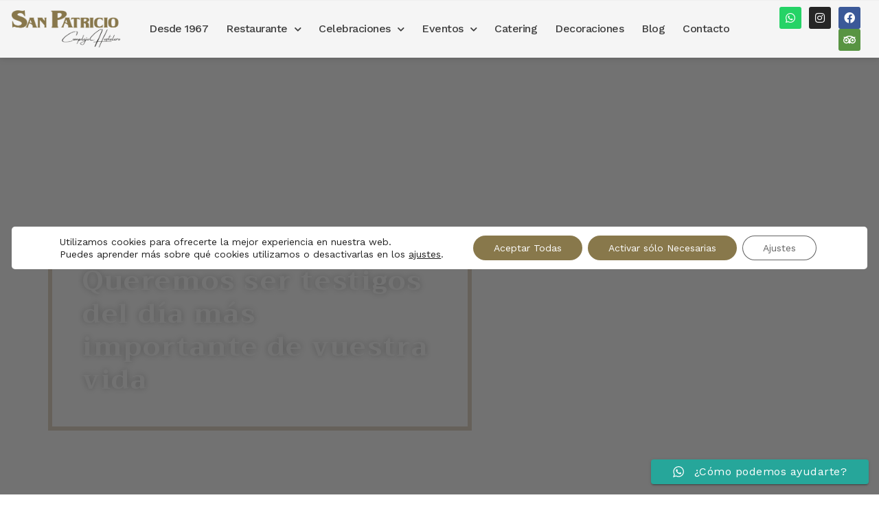

--- FILE ---
content_type: text/html; charset=UTF-8
request_url: https://sanpatricio.net/
body_size: 32346
content:
<!DOCTYPE html>
<html lang="es">
<head>
<meta charset="UTF-8">
<meta name="viewport" content="width=device-width, initial-scale=1, minimum-scale=1">
<link rel="profile" href="https://gmpg.org/xfn/11">
<meta name='robots' content='index, follow, max-image-preview:large, max-snippet:-1, max-video-preview:-1' />
<style>img:is([sizes="auto" i], [sizes^="auto," i]) { contain-intrinsic-size: 3000px 1500px }</style>
<!-- This site is optimized with the Yoast SEO plugin v26.3 - https://yoast.com/wordpress/plugins/seo/ -->
<title>Home - Restaurante San Patricio</title>
<link rel="canonical" href="https://sanpatricio.net/" />
<meta property="og:locale" content="es_ES" />
<meta property="og:type" content="website" />
<meta property="og:title" content="Home - Restaurante San Patricio" />
<meta property="og:description" content="Queremos ser testigos del día más importante de vuestra vida Restaurante Bodas Eventos empresariales Paella Tour Descarga nuestra app Os presentamos nuestra nueva APP &#8230; Un espacio especialmente diseñado para nuestros clientes. Con la App de San Patricio Complejo Hostelero, podrás controlar toda la información de tu evento desde el móvil. Diseñar tu cóctel y&hellip;&nbsp;Leer más &raquo;Home" />
<meta property="og:url" content="https://sanpatricio.net/" />
<meta property="og:site_name" content="Restaurante San Patricio" />
<meta property="article:modified_time" content="2025-02-21T07:53:25+00:00" />
<meta property="og:image" content="https://sanpatricio.net/wp-content/uploads/2022/10/restaurante2.jpg" />
<meta property="og:image:width" content="1400" />
<meta property="og:image:height" content="937" />
<meta property="og:image:type" content="image/jpeg" />
<meta name="twitter:card" content="summary_large_image" />
<script type="application/ld+json" class="yoast-schema-graph">{"@context":"https://schema.org","@graph":[{"@type":"WebPage","@id":"https://sanpatricio.net/","url":"https://sanpatricio.net/","name":"Home - Restaurante San Patricio","isPartOf":{"@id":"https://sanpatricio.net/#website"},"about":{"@id":"https://sanpatricio.net/#organization"},"primaryImageOfPage":{"@id":"https://sanpatricio.net/#primaryimage"},"image":{"@id":"https://sanpatricio.net/#primaryimage"},"thumbnailUrl":"https://sanpatricio.net/wp-content/uploads/2022/10/restaurante2-768x514.jpg","datePublished":"2022-10-24T09:11:18+00:00","dateModified":"2025-02-21T07:53:25+00:00","breadcrumb":{"@id":"https://sanpatricio.net/#breadcrumb"},"inLanguage":"es","potentialAction":[{"@type":"ReadAction","target":["https://sanpatricio.net/"]}]},{"@type":"ImageObject","inLanguage":"es","@id":"https://sanpatricio.net/#primaryimage","url":"https://sanpatricio.net/wp-content/uploads/2022/10/restaurante2.jpg","contentUrl":"https://sanpatricio.net/wp-content/uploads/2022/10/restaurante2.jpg","width":1400,"height":937},{"@type":"BreadcrumbList","@id":"https://sanpatricio.net/#breadcrumb","itemListElement":[{"@type":"ListItem","position":1,"name":"Portada"}]},{"@type":"WebSite","@id":"https://sanpatricio.net/#website","url":"https://sanpatricio.net/","name":"Restaurante San Patricio","description":"San Patricio Complejo Hostelero en Valencia","publisher":{"@id":"https://sanpatricio.net/#organization"},"potentialAction":[{"@type":"SearchAction","target":{"@type":"EntryPoint","urlTemplate":"https://sanpatricio.net/?s={search_term_string}"},"query-input":{"@type":"PropertyValueSpecification","valueRequired":true,"valueName":"search_term_string"}}],"inLanguage":"es"},{"@type":"Organization","@id":"https://sanpatricio.net/#organization","name":"Restaurante San Patricio","url":"https://sanpatricio.net/","logo":{"@type":"ImageObject","inLanguage":"es","@id":"https://sanpatricio.net/#/schema/logo/image/","url":"https://sanpatricio.net/wp-content/uploads/2022/10/SAN-PATRICIO-LOGO.png","contentUrl":"https://sanpatricio.net/wp-content/uploads/2022/10/SAN-PATRICIO-LOGO.png","width":2188,"height":737,"caption":"Restaurante San Patricio"},"image":{"@id":"https://sanpatricio.net/#/schema/logo/image/"}}]}</script>
<!-- / Yoast SEO plugin. -->
<link rel='dns-prefetch' href='//fonts.googleapis.com' />
<link rel="alternate" type="application/rss+xml" title="Restaurante San Patricio &raquo; Feed" href="https://sanpatricio.net/feed/" />
<link rel="alternate" type="application/rss+xml" title="Restaurante San Patricio &raquo; Feed de los comentarios" href="https://sanpatricio.net/comments/feed/" />
<!-- <link rel='stylesheet' id='ht_ctc_main_css-css' href='https://sanpatricio.net/wp-content/plugins/click-to-chat-for-whatsapp/new/inc/assets/css/main.css?ver=4.30' media='all' /> -->
<!-- <link rel='stylesheet' id='sbi_styles-css' href='https://sanpatricio.net/wp-content/plugins/instagram-feed/css/sbi-styles.min.css?ver=6.9.1' media='all' /> -->
<link rel="stylesheet" type="text/css" href="//sanpatricio.net/wp-content/cache/wpfc-minified/f3zmzyrx/8479w.css" media="all"/>
<style id='classic-theme-styles-inline-css'>
/*! This file is auto-generated */
.wp-block-button__link{color:#fff;background-color:#32373c;border-radius:9999px;box-shadow:none;text-decoration:none;padding:calc(.667em + 2px) calc(1.333em + 2px);font-size:1.125em}.wp-block-file__button{background:#32373c;color:#fff;text-decoration:none}
</style>
<style id='global-styles-inline-css'>
:root{--wp--preset--aspect-ratio--square: 1;--wp--preset--aspect-ratio--4-3: 4/3;--wp--preset--aspect-ratio--3-4: 3/4;--wp--preset--aspect-ratio--3-2: 3/2;--wp--preset--aspect-ratio--2-3: 2/3;--wp--preset--aspect-ratio--16-9: 16/9;--wp--preset--aspect-ratio--9-16: 9/16;--wp--preset--color--black: #000000;--wp--preset--color--cyan-bluish-gray: #abb8c3;--wp--preset--color--white: #ffffff;--wp--preset--color--pale-pink: #f78da7;--wp--preset--color--vivid-red: #cf2e2e;--wp--preset--color--luminous-vivid-orange: #ff6900;--wp--preset--color--luminous-vivid-amber: #fcb900;--wp--preset--color--light-green-cyan: #7bdcb5;--wp--preset--color--vivid-green-cyan: #00d084;--wp--preset--color--pale-cyan-blue: #8ed1fc;--wp--preset--color--vivid-cyan-blue: #0693e3;--wp--preset--color--vivid-purple: #9b51e0;--wp--preset--color--neve-link-color: var(--nv-primary-accent);--wp--preset--color--neve-link-hover-color: var(--nv-secondary-accent);--wp--preset--color--nv-site-bg: var(--nv-site-bg);--wp--preset--color--nv-light-bg: var(--nv-light-bg);--wp--preset--color--nv-dark-bg: var(--nv-dark-bg);--wp--preset--color--neve-text-color: var(--nv-text-color);--wp--preset--color--nv-text-dark-bg: var(--nv-text-dark-bg);--wp--preset--color--nv-c-1: var(--nv-c-1);--wp--preset--color--nv-c-2: var(--nv-c-2);--wp--preset--gradient--vivid-cyan-blue-to-vivid-purple: linear-gradient(135deg,rgba(6,147,227,1) 0%,rgb(155,81,224) 100%);--wp--preset--gradient--light-green-cyan-to-vivid-green-cyan: linear-gradient(135deg,rgb(122,220,180) 0%,rgb(0,208,130) 100%);--wp--preset--gradient--luminous-vivid-amber-to-luminous-vivid-orange: linear-gradient(135deg,rgba(252,185,0,1) 0%,rgba(255,105,0,1) 100%);--wp--preset--gradient--luminous-vivid-orange-to-vivid-red: linear-gradient(135deg,rgba(255,105,0,1) 0%,rgb(207,46,46) 100%);--wp--preset--gradient--very-light-gray-to-cyan-bluish-gray: linear-gradient(135deg,rgb(238,238,238) 0%,rgb(169,184,195) 100%);--wp--preset--gradient--cool-to-warm-spectrum: linear-gradient(135deg,rgb(74,234,220) 0%,rgb(151,120,209) 20%,rgb(207,42,186) 40%,rgb(238,44,130) 60%,rgb(251,105,98) 80%,rgb(254,248,76) 100%);--wp--preset--gradient--blush-light-purple: linear-gradient(135deg,rgb(255,206,236) 0%,rgb(152,150,240) 100%);--wp--preset--gradient--blush-bordeaux: linear-gradient(135deg,rgb(254,205,165) 0%,rgb(254,45,45) 50%,rgb(107,0,62) 100%);--wp--preset--gradient--luminous-dusk: linear-gradient(135deg,rgb(255,203,112) 0%,rgb(199,81,192) 50%,rgb(65,88,208) 100%);--wp--preset--gradient--pale-ocean: linear-gradient(135deg,rgb(255,245,203) 0%,rgb(182,227,212) 50%,rgb(51,167,181) 100%);--wp--preset--gradient--electric-grass: linear-gradient(135deg,rgb(202,248,128) 0%,rgb(113,206,126) 100%);--wp--preset--gradient--midnight: linear-gradient(135deg,rgb(2,3,129) 0%,rgb(40,116,252) 100%);--wp--preset--font-size--small: 13px;--wp--preset--font-size--medium: 20px;--wp--preset--font-size--large: 36px;--wp--preset--font-size--x-large: 42px;--wp--preset--spacing--20: 0.44rem;--wp--preset--spacing--30: 0.67rem;--wp--preset--spacing--40: 1rem;--wp--preset--spacing--50: 1.5rem;--wp--preset--spacing--60: 2.25rem;--wp--preset--spacing--70: 3.38rem;--wp--preset--spacing--80: 5.06rem;--wp--preset--shadow--natural: 6px 6px 9px rgba(0, 0, 0, 0.2);--wp--preset--shadow--deep: 12px 12px 50px rgba(0, 0, 0, 0.4);--wp--preset--shadow--sharp: 6px 6px 0px rgba(0, 0, 0, 0.2);--wp--preset--shadow--outlined: 6px 6px 0px -3px rgba(255, 255, 255, 1), 6px 6px rgba(0, 0, 0, 1);--wp--preset--shadow--crisp: 6px 6px 0px rgba(0, 0, 0, 1);}:where(.is-layout-flex){gap: 0.5em;}:where(.is-layout-grid){gap: 0.5em;}body .is-layout-flex{display: flex;}.is-layout-flex{flex-wrap: wrap;align-items: center;}.is-layout-flex > :is(*, div){margin: 0;}body .is-layout-grid{display: grid;}.is-layout-grid > :is(*, div){margin: 0;}:where(.wp-block-columns.is-layout-flex){gap: 2em;}:where(.wp-block-columns.is-layout-grid){gap: 2em;}:where(.wp-block-post-template.is-layout-flex){gap: 1.25em;}:where(.wp-block-post-template.is-layout-grid){gap: 1.25em;}.has-black-color{color: var(--wp--preset--color--black) !important;}.has-cyan-bluish-gray-color{color: var(--wp--preset--color--cyan-bluish-gray) !important;}.has-white-color{color: var(--wp--preset--color--white) !important;}.has-pale-pink-color{color: var(--wp--preset--color--pale-pink) !important;}.has-vivid-red-color{color: var(--wp--preset--color--vivid-red) !important;}.has-luminous-vivid-orange-color{color: var(--wp--preset--color--luminous-vivid-orange) !important;}.has-luminous-vivid-amber-color{color: var(--wp--preset--color--luminous-vivid-amber) !important;}.has-light-green-cyan-color{color: var(--wp--preset--color--light-green-cyan) !important;}.has-vivid-green-cyan-color{color: var(--wp--preset--color--vivid-green-cyan) !important;}.has-pale-cyan-blue-color{color: var(--wp--preset--color--pale-cyan-blue) !important;}.has-vivid-cyan-blue-color{color: var(--wp--preset--color--vivid-cyan-blue) !important;}.has-vivid-purple-color{color: var(--wp--preset--color--vivid-purple) !important;}.has-neve-link-color-color{color: var(--wp--preset--color--neve-link-color) !important;}.has-neve-link-hover-color-color{color: var(--wp--preset--color--neve-link-hover-color) !important;}.has-nv-site-bg-color{color: var(--wp--preset--color--nv-site-bg) !important;}.has-nv-light-bg-color{color: var(--wp--preset--color--nv-light-bg) !important;}.has-nv-dark-bg-color{color: var(--wp--preset--color--nv-dark-bg) !important;}.has-neve-text-color-color{color: var(--wp--preset--color--neve-text-color) !important;}.has-nv-text-dark-bg-color{color: var(--wp--preset--color--nv-text-dark-bg) !important;}.has-nv-c-1-color{color: var(--wp--preset--color--nv-c-1) !important;}.has-nv-c-2-color{color: var(--wp--preset--color--nv-c-2) !important;}.has-black-background-color{background-color: var(--wp--preset--color--black) !important;}.has-cyan-bluish-gray-background-color{background-color: var(--wp--preset--color--cyan-bluish-gray) !important;}.has-white-background-color{background-color: var(--wp--preset--color--white) !important;}.has-pale-pink-background-color{background-color: var(--wp--preset--color--pale-pink) !important;}.has-vivid-red-background-color{background-color: var(--wp--preset--color--vivid-red) !important;}.has-luminous-vivid-orange-background-color{background-color: var(--wp--preset--color--luminous-vivid-orange) !important;}.has-luminous-vivid-amber-background-color{background-color: var(--wp--preset--color--luminous-vivid-amber) !important;}.has-light-green-cyan-background-color{background-color: var(--wp--preset--color--light-green-cyan) !important;}.has-vivid-green-cyan-background-color{background-color: var(--wp--preset--color--vivid-green-cyan) !important;}.has-pale-cyan-blue-background-color{background-color: var(--wp--preset--color--pale-cyan-blue) !important;}.has-vivid-cyan-blue-background-color{background-color: var(--wp--preset--color--vivid-cyan-blue) !important;}.has-vivid-purple-background-color{background-color: var(--wp--preset--color--vivid-purple) !important;}.has-neve-link-color-background-color{background-color: var(--wp--preset--color--neve-link-color) !important;}.has-neve-link-hover-color-background-color{background-color: var(--wp--preset--color--neve-link-hover-color) !important;}.has-nv-site-bg-background-color{background-color: var(--wp--preset--color--nv-site-bg) !important;}.has-nv-light-bg-background-color{background-color: var(--wp--preset--color--nv-light-bg) !important;}.has-nv-dark-bg-background-color{background-color: var(--wp--preset--color--nv-dark-bg) !important;}.has-neve-text-color-background-color{background-color: var(--wp--preset--color--neve-text-color) !important;}.has-nv-text-dark-bg-background-color{background-color: var(--wp--preset--color--nv-text-dark-bg) !important;}.has-nv-c-1-background-color{background-color: var(--wp--preset--color--nv-c-1) !important;}.has-nv-c-2-background-color{background-color: var(--wp--preset--color--nv-c-2) !important;}.has-black-border-color{border-color: var(--wp--preset--color--black) !important;}.has-cyan-bluish-gray-border-color{border-color: var(--wp--preset--color--cyan-bluish-gray) !important;}.has-white-border-color{border-color: var(--wp--preset--color--white) !important;}.has-pale-pink-border-color{border-color: var(--wp--preset--color--pale-pink) !important;}.has-vivid-red-border-color{border-color: var(--wp--preset--color--vivid-red) !important;}.has-luminous-vivid-orange-border-color{border-color: var(--wp--preset--color--luminous-vivid-orange) !important;}.has-luminous-vivid-amber-border-color{border-color: var(--wp--preset--color--luminous-vivid-amber) !important;}.has-light-green-cyan-border-color{border-color: var(--wp--preset--color--light-green-cyan) !important;}.has-vivid-green-cyan-border-color{border-color: var(--wp--preset--color--vivid-green-cyan) !important;}.has-pale-cyan-blue-border-color{border-color: var(--wp--preset--color--pale-cyan-blue) !important;}.has-vivid-cyan-blue-border-color{border-color: var(--wp--preset--color--vivid-cyan-blue) !important;}.has-vivid-purple-border-color{border-color: var(--wp--preset--color--vivid-purple) !important;}.has-neve-link-color-border-color{border-color: var(--wp--preset--color--neve-link-color) !important;}.has-neve-link-hover-color-border-color{border-color: var(--wp--preset--color--neve-link-hover-color) !important;}.has-nv-site-bg-border-color{border-color: var(--wp--preset--color--nv-site-bg) !important;}.has-nv-light-bg-border-color{border-color: var(--wp--preset--color--nv-light-bg) !important;}.has-nv-dark-bg-border-color{border-color: var(--wp--preset--color--nv-dark-bg) !important;}.has-neve-text-color-border-color{border-color: var(--wp--preset--color--neve-text-color) !important;}.has-nv-text-dark-bg-border-color{border-color: var(--wp--preset--color--nv-text-dark-bg) !important;}.has-nv-c-1-border-color{border-color: var(--wp--preset--color--nv-c-1) !important;}.has-nv-c-2-border-color{border-color: var(--wp--preset--color--nv-c-2) !important;}.has-vivid-cyan-blue-to-vivid-purple-gradient-background{background: var(--wp--preset--gradient--vivid-cyan-blue-to-vivid-purple) !important;}.has-light-green-cyan-to-vivid-green-cyan-gradient-background{background: var(--wp--preset--gradient--light-green-cyan-to-vivid-green-cyan) !important;}.has-luminous-vivid-amber-to-luminous-vivid-orange-gradient-background{background: var(--wp--preset--gradient--luminous-vivid-amber-to-luminous-vivid-orange) !important;}.has-luminous-vivid-orange-to-vivid-red-gradient-background{background: var(--wp--preset--gradient--luminous-vivid-orange-to-vivid-red) !important;}.has-very-light-gray-to-cyan-bluish-gray-gradient-background{background: var(--wp--preset--gradient--very-light-gray-to-cyan-bluish-gray) !important;}.has-cool-to-warm-spectrum-gradient-background{background: var(--wp--preset--gradient--cool-to-warm-spectrum) !important;}.has-blush-light-purple-gradient-background{background: var(--wp--preset--gradient--blush-light-purple) !important;}.has-blush-bordeaux-gradient-background{background: var(--wp--preset--gradient--blush-bordeaux) !important;}.has-luminous-dusk-gradient-background{background: var(--wp--preset--gradient--luminous-dusk) !important;}.has-pale-ocean-gradient-background{background: var(--wp--preset--gradient--pale-ocean) !important;}.has-electric-grass-gradient-background{background: var(--wp--preset--gradient--electric-grass) !important;}.has-midnight-gradient-background{background: var(--wp--preset--gradient--midnight) !important;}.has-small-font-size{font-size: var(--wp--preset--font-size--small) !important;}.has-medium-font-size{font-size: var(--wp--preset--font-size--medium) !important;}.has-large-font-size{font-size: var(--wp--preset--font-size--large) !important;}.has-x-large-font-size{font-size: var(--wp--preset--font-size--x-large) !important;}
:where(.wp-block-post-template.is-layout-flex){gap: 1.25em;}:where(.wp-block-post-template.is-layout-grid){gap: 1.25em;}
:where(.wp-block-columns.is-layout-flex){gap: 2em;}:where(.wp-block-columns.is-layout-grid){gap: 2em;}
:root :where(.wp-block-pullquote){font-size: 1.5em;line-height: 1.6;}
</style>
<!-- <link rel='stylesheet' id='neve-style-css' href='https://sanpatricio.net/wp-content/themes/neve/style-main-new.min.css?ver=4.1.4' media='all' /> -->
<link rel="stylesheet" type="text/css" href="//sanpatricio.net/wp-content/cache/wpfc-minified/f2azewpd/8479w.css" media="all"/>
<style id='neve-style-inline-css'>
.is-menu-sidebar .header-menu-sidebar { visibility: visible; }.is-menu-sidebar.menu_sidebar_slide_left .header-menu-sidebar { transform: translate3d(0, 0, 0); left: 0; }.is-menu-sidebar.menu_sidebar_slide_right .header-menu-sidebar { transform: translate3d(0, 0, 0); right: 0; }.is-menu-sidebar.menu_sidebar_pull_right .header-menu-sidebar, .is-menu-sidebar.menu_sidebar_pull_left .header-menu-sidebar { transform: translateX(0); }.is-menu-sidebar.menu_sidebar_dropdown .header-menu-sidebar { height: auto; }.is-menu-sidebar.menu_sidebar_dropdown .header-menu-sidebar-inner { max-height: 400px; padding: 20px 0; }.is-menu-sidebar.menu_sidebar_full_canvas .header-menu-sidebar { opacity: 1; }.header-menu-sidebar .menu-item-nav-search:not(.floating) { pointer-events: none; }.header-menu-sidebar .menu-item-nav-search .is-menu-sidebar { pointer-events: unset; }@media screen and (max-width: 960px) { .builder-item.cr .item--inner { --textalign: center; --justify: center; } }
.nv-meta-list li.meta:not(:last-child):after { content:"/" }.nv-meta-list .no-mobile{
display:none;
}.nv-meta-list li.last::after{
content: ""!important;
}@media (min-width: 769px) {
.nv-meta-list .no-mobile {
display: inline-block;
}
.nv-meta-list li.last:not(:last-child)::after {
content: "/" !important;
}
}
:root{ --container: 748px;--postwidth:100%; --primarybtnbg: var(--nv-primary-accent); --primarybtnhoverbg: var(--nv-primary-accent); --primarybtncolor: #fff; --secondarybtncolor: var(--nv-primary-accent); --primarybtnhovercolor: #fff; --secondarybtnhovercolor: var(--nv-primary-accent);--primarybtnborderradius:3px;--secondarybtnborderradius:3px;--secondarybtnborderwidth:3px;--btnpadding:13px 15px;--primarybtnpadding:13px 15px;--secondarybtnpadding:calc(13px - 3px) calc(15px - 3px); --bodyfontfamily: "Work Sans"; --bodyfontsize: 15px; --bodylineheight: 1.6; --bodyletterspacing: 0px; --bodyfontweight: 400; --headingsfontfamily: Trirong; --h1fontsize: 36px; --h1fontweight: 700; --h1lineheight: 1.2; --h1letterspacing: 0px; --h1texttransform: none; --h2fontsize: 28px; --h2fontweight: 700; --h2lineheight: 1.3; --h2letterspacing: 0px; --h2texttransform: none; --h3fontsize: 24px; --h3fontweight: 700; --h3lineheight: 1.4; --h3letterspacing: 0px; --h3texttransform: none; --h4fontsize: 20px; --h4fontweight: 700; --h4lineheight: 1.6; --h4letterspacing: 0px; --h4texttransform: none; --h5fontsize: 16px; --h5fontweight: 700; --h5lineheight: 1.6; --h5letterspacing: 0px; --h5texttransform: none; --h6fontsize: 14px; --h6fontweight: 700; --h6lineheight: 1.6; --h6letterspacing: 0px; --h6texttransform: none;--formfieldborderwidth:2px;--formfieldborderradius:3px; --formfieldbgcolor: var(--nv-site-bg); --formfieldbordercolor: #dddddd; --formfieldcolor: var(--nv-text-color);--formfieldpadding:10px 12px; } .nv-index-posts{ --borderradius:0px; } .single-post-container .alignfull > [class*="__inner-container"], .single-post-container .alignwide > [class*="__inner-container"]{ max-width:718px } .nv-meta-list{ --avatarsize: 20px; } .single .nv-meta-list{ --avatarsize: 20px; } .nv-post-cover{ --height: 250px;--padding:40px 15px;--justify: flex-start; --textalign: left; --valign: center; } .nv-post-cover .nv-title-meta-wrap, .nv-page-title-wrap, .entry-header{ --textalign: left; } .nv-is-boxed.nv-title-meta-wrap{ --padding:40px 15px; --bgcolor: var(--nv-dark-bg); } .nv-overlay{ --opacity: 50; --blendmode: normal; } .nv-is-boxed.nv-comments-wrap{ --padding:20px; } .nv-is-boxed.comment-respond{ --padding:20px; } .single:not(.single-product), .page{ --c-vspace:0 0 0 0;; } .global-styled{ --bgcolor: var(--nv-site-bg); } .header-top{ --rowbcolor: var(--nv-light-bg); --color: var(--nv-text-color); --bgcolor: var(--nv-site-bg); } .header-main{ --rowbcolor: var(--nv-light-bg); --color: var(--nv-text-color); --bgcolor: var(--nv-site-bg); } .header-bottom{ --rowbcolor: var(--nv-light-bg); --color: var(--nv-text-color); --bgcolor: var(--nv-site-bg); } .header-menu-sidebar-bg{ --justify: flex-start; --textalign: left;--flexg: 1;--wrapdropdownwidth: auto; --color: var(--nv-text-color); --bgcolor: var(--nv-site-bg); } .header-menu-sidebar{ width: 360px; } .builder-item--logo{ --maxwidth: 120px; --fs: 24px;--padding:10px 0;--margin:0; --textalign: left;--justify: flex-start; } .builder-item--nav-icon,.header-menu-sidebar .close-sidebar-panel .navbar-toggle{ --borderradius:0; } .builder-item--nav-icon{ --label-margin:0 5px 0 0;;--padding:10px 15px;--margin:0; } .builder-item--primary-menu{ --hovercolor: var(--nv-secondary-accent); --hovertextcolor: var(--nv-text-color); --activecolor: var(--nv-primary-accent); --spacing: 20px; --height: 25px;--padding:0;--margin:0; --fontsize: 1em; --lineheight: 1.6; --letterspacing: 0px; --fontweight: 500; --texttransform: none; --iconsize: 1em; } .hfg-is-group.has-primary-menu .inherit-ff{ --inheritedfw: 500; } .footer-top-inner .row{ grid-template-columns:1fr 1fr 1fr; --valign: flex-start; } .footer-top{ --rowbcolor: var(--nv-light-bg); --color: var(--nv-text-color); --bgcolor: var(--nv-site-bg); } .footer-main-inner .row{ grid-template-columns:1fr 1fr 1fr; --valign: flex-start; } .footer-main{ --rowbcolor: var(--nv-light-bg); --color: var(--nv-text-color); --bgcolor: var(--nv-site-bg); } .footer-bottom-inner .row{ grid-template-columns:1fr 1fr 1fr; --valign: flex-start; } .footer-bottom{ --rowbcolor: var(--nv-light-bg); --color: var(--nv-text-dark-bg); --bgcolor: var(--nv-dark-bg); } @media(min-width: 576px){ :root{ --container: 992px;--postwidth:50%;--btnpadding:13px 15px;--primarybtnpadding:13px 15px;--secondarybtnpadding:calc(13px - 3px) calc(15px - 3px); --bodyfontsize: 16px; --bodylineheight: 1.6; --bodyletterspacing: 0px; --h1fontsize: 38px; --h1lineheight: 1.2; --h1letterspacing: 0px; --h2fontsize: 30px; --h2lineheight: 1.2; --h2letterspacing: 0px; --h3fontsize: 26px; --h3lineheight: 1.4; --h3letterspacing: 0px; --h4fontsize: 22px; --h4lineheight: 1.5; --h4letterspacing: 0px; --h5fontsize: 18px; --h5lineheight: 1.6; --h5letterspacing: 0px; --h6fontsize: 14px; --h6lineheight: 1.6; --h6letterspacing: 0px; } .single-post-container .alignfull > [class*="__inner-container"], .single-post-container .alignwide > [class*="__inner-container"]{ max-width:962px } .nv-meta-list{ --avatarsize: 20px; } .single .nv-meta-list{ --avatarsize: 20px; } .nv-post-cover{ --height: 320px;--padding:60px 30px;--justify: flex-start; --textalign: left; --valign: center; } .nv-post-cover .nv-title-meta-wrap, .nv-page-title-wrap, .entry-header{ --textalign: left; } .nv-is-boxed.nv-title-meta-wrap{ --padding:60px 30px; } .nv-is-boxed.nv-comments-wrap{ --padding:30px; } .nv-is-boxed.comment-respond{ --padding:30px; } .single:not(.single-product), .page{ --c-vspace:0 0 0 0;; } .header-menu-sidebar-bg{ --justify: flex-start; --textalign: left;--flexg: 1;--wrapdropdownwidth: auto; } .header-menu-sidebar{ width: 360px; } .builder-item--logo{ --maxwidth: 120px; --fs: 24px;--padding:10px 0;--margin:0; --textalign: left;--justify: flex-start; } .builder-item--nav-icon{ --label-margin:0 5px 0 0;;--padding:10px 15px;--margin:0; } .builder-item--primary-menu{ --spacing: 20px; --height: 25px;--padding:0;--margin:0; --fontsize: 1em; --lineheight: 1.6; --letterspacing: 0px; --iconsize: 1em; } }@media(min-width: 960px){ :root{ --container: 1170px;--postwidth:33.333333333333%;--btnpadding:13px 15px;--primarybtnpadding:13px 15px;--secondarybtnpadding:calc(13px - 3px) calc(15px - 3px); --bodyfontsize: 16px; --bodylineheight: 1.7; --bodyletterspacing: 0px; --h1fontsize: 40px; --h1lineheight: 1.1; --h1letterspacing: 0px; --h2fontsize: 32px; --h2lineheight: 1.2; --h2letterspacing: 0px; --h3fontsize: 28px; --h3lineheight: 1.4; --h3letterspacing: 0px; --h4fontsize: 24px; --h4lineheight: 1.5; --h4letterspacing: 0px; --h5fontsize: 20px; --h5lineheight: 1.6; --h5letterspacing: 0px; --h6fontsize: 16px; --h6lineheight: 1.6; --h6letterspacing: 0px; } body:not(.single):not(.archive):not(.blog):not(.search):not(.error404) .neve-main > .container .col, body.post-type-archive-course .neve-main > .container .col, body.post-type-archive-llms_membership .neve-main > .container .col{ max-width: 100%; } body:not(.single):not(.archive):not(.blog):not(.search):not(.error404) .nv-sidebar-wrap, body.post-type-archive-course .nv-sidebar-wrap, body.post-type-archive-llms_membership .nv-sidebar-wrap{ max-width: 0%; } .neve-main > .archive-container .nv-index-posts.col{ max-width: 100%; } .neve-main > .archive-container .nv-sidebar-wrap{ max-width: 0%; } .neve-main > .single-post-container .nv-single-post-wrap.col{ max-width: 70%; } .single-post-container .alignfull > [class*="__inner-container"], .single-post-container .alignwide > [class*="__inner-container"]{ max-width:789px } .container-fluid.single-post-container .alignfull > [class*="__inner-container"], .container-fluid.single-post-container .alignwide > [class*="__inner-container"]{ max-width:calc(70% + 15px) } .neve-main > .single-post-container .nv-sidebar-wrap{ max-width: 30%; } .nv-meta-list{ --avatarsize: 20px; } .single .nv-meta-list{ --avatarsize: 20px; } .nv-post-cover{ --height: 400px;--padding:60px 40px;--justify: flex-start; --textalign: left; --valign: center; } .nv-post-cover .nv-title-meta-wrap, .nv-page-title-wrap, .entry-header{ --textalign: left; } .nv-is-boxed.nv-title-meta-wrap{ --padding:60px 40px; } .nv-is-boxed.nv-comments-wrap{ --padding:40px; } .nv-is-boxed.comment-respond{ --padding:40px; } .single:not(.single-product), .page{ --c-vspace:0 0 0 0;; } .header-menu-sidebar-bg{ --justify: flex-start; --textalign: left;--flexg: 1;--wrapdropdownwidth: auto; } .header-menu-sidebar{ width: 360px; } .builder-item--logo{ --maxwidth: 120px; --fs: 24px;--padding:10px 0;--margin:0; --textalign: left;--justify: flex-start; } .builder-item--nav-icon{ --label-margin:0 5px 0 0;;--padding:10px 15px;--margin:0; } .builder-item--primary-menu{ --spacing: 20px; --height: 25px;--padding:0;--margin:0; --fontsize: 1em; --lineheight: 1.6; --letterspacing: 0px; --iconsize: 1em; } }.nv-content-wrap .elementor a:not(.button):not(.wp-block-file__button){ text-decoration: none; }:root{--nv-primary-accent:#2f5aae;--nv-secondary-accent:#2f5aae;--nv-site-bg:#ffffff;--nv-light-bg:#f4f5f7;--nv-dark-bg:#121212;--nv-text-color:#272626;--nv-text-dark-bg:#ffffff;--nv-c-1:#9463ae;--nv-c-2:#be574b;--nv-fallback-ff:Arial, Helvetica, sans-serif;}
:root{--e-global-color-nvprimaryaccent:#2f5aae;--e-global-color-nvsecondaryaccent:#2f5aae;--e-global-color-nvsitebg:#ffffff;--e-global-color-nvlightbg:#f4f5f7;--e-global-color-nvdarkbg:#121212;--e-global-color-nvtextcolor:#272626;--e-global-color-nvtextdarkbg:#ffffff;--e-global-color-nvc1:#9463ae;--e-global-color-nvc2:#be574b;}
</style>
<!-- <link rel='stylesheet' id='neve-child-style-css' href='https://sanpatricio.net/wp-content/themes/neve-child-master/style.css?ver=4.1.4' media='all' /> -->
<!-- <link rel='stylesheet' id='elementor-frontend-css' href='https://sanpatricio.net/wp-content/plugins/elementor/assets/css/frontend.min.css?ver=3.33.0' media='all' /> -->
<!-- <link rel='stylesheet' id='widget-image-css' href='https://sanpatricio.net/wp-content/plugins/elementor/assets/css/widget-image.min.css?ver=3.33.0' media='all' /> -->
<!-- <link rel='stylesheet' id='widget-nav-menu-css' href='https://sanpatricio.net/wp-content/plugins/elementor-pro/assets/css/widget-nav-menu.min.css?ver=3.33.0' media='all' /> -->
<!-- <link rel='stylesheet' id='widget-social-icons-css' href='https://sanpatricio.net/wp-content/plugins/elementor/assets/css/widget-social-icons.min.css?ver=3.33.0' media='all' /> -->
<!-- <link rel='stylesheet' id='e-apple-webkit-css' href='https://sanpatricio.net/wp-content/plugins/elementor/assets/css/conditionals/apple-webkit.min.css?ver=3.33.0' media='all' /> -->
<!-- <link rel='stylesheet' id='e-sticky-css' href='https://sanpatricio.net/wp-content/plugins/elementor-pro/assets/css/modules/sticky.min.css?ver=3.33.0' media='all' /> -->
<!-- <link rel='stylesheet' id='widget-heading-css' href='https://sanpatricio.net/wp-content/plugins/elementor/assets/css/widget-heading.min.css?ver=3.33.0' media='all' /> -->
<!-- <link rel='stylesheet' id='e-popup-css' href='https://sanpatricio.net/wp-content/plugins/elementor-pro/assets/css/conditionals/popup.min.css?ver=3.33.0' media='all' /> -->
<!-- <link rel='stylesheet' id='widget-post-info-css' href='https://sanpatricio.net/wp-content/plugins/elementor-pro/assets/css/widget-post-info.min.css?ver=3.33.0' media='all' /> -->
<!-- <link rel='stylesheet' id='widget-icon-list-css' href='https://sanpatricio.net/wp-content/plugins/elementor/assets/css/widget-icon-list.min.css?ver=3.33.0' media='all' /> -->
<!-- <link rel='stylesheet' id='elementor-icons-shared-0-css' href='https://sanpatricio.net/wp-content/plugins/elementor/assets/lib/font-awesome/css/fontawesome.min.css?ver=5.15.3' media='all' /> -->
<!-- <link rel='stylesheet' id='elementor-icons-fa-regular-css' href='https://sanpatricio.net/wp-content/plugins/elementor/assets/lib/font-awesome/css/regular.min.css?ver=5.15.3' media='all' /> -->
<!-- <link rel='stylesheet' id='elementor-icons-fa-solid-css' href='https://sanpatricio.net/wp-content/plugins/elementor/assets/lib/font-awesome/css/solid.min.css?ver=5.15.3' media='all' /> -->
<!-- <link rel='stylesheet' id='widget-share-buttons-css' href='https://sanpatricio.net/wp-content/plugins/elementor-pro/assets/css/widget-share-buttons.min.css?ver=3.33.0' media='all' /> -->
<!-- <link rel='stylesheet' id='elementor-icons-fa-brands-css' href='https://sanpatricio.net/wp-content/plugins/elementor/assets/lib/font-awesome/css/brands.min.css?ver=5.15.3' media='all' /> -->
<!-- <link rel='stylesheet' id='widget-search-form-css' href='https://sanpatricio.net/wp-content/plugins/elementor-pro/assets/css/widget-search-form.min.css?ver=3.33.0' media='all' /> -->
<!-- <link rel='stylesheet' id='widget-posts-css' href='https://sanpatricio.net/wp-content/plugins/elementor-pro/assets/css/widget-posts.min.css?ver=3.33.0' media='all' /> -->
<!-- <link rel='stylesheet' id='widget-call-to-action-css' href='https://sanpatricio.net/wp-content/plugins/elementor-pro/assets/css/widget-call-to-action.min.css?ver=3.33.0' media='all' /> -->
<!-- <link rel='stylesheet' id='e-transitions-css' href='https://sanpatricio.net/wp-content/plugins/elementor-pro/assets/css/conditionals/transitions.min.css?ver=3.33.0' media='all' /> -->
<!-- <link rel='stylesheet' id='widget-post-navigation-css' href='https://sanpatricio.net/wp-content/plugins/elementor-pro/assets/css/widget-post-navigation.min.css?ver=3.33.0' media='all' /> -->
<!-- <link rel='stylesheet' id='elementor-icons-css' href='https://sanpatricio.net/wp-content/plugins/elementor/assets/lib/eicons/css/elementor-icons.min.css?ver=5.44.0' media='all' /> -->
<link rel="stylesheet" type="text/css" href="//sanpatricio.net/wp-content/cache/wpfc-minified/m9mgcmx7/8479w.css" media="all"/>
<link rel='stylesheet' id='elementor-post-5-css' href='https://sanpatricio.net/wp-content/uploads/elementor/css/post-5.css?ver=1762845185' media='all' />
<!-- <link rel='stylesheet' id='sbistyles-css' href='https://sanpatricio.net/wp-content/plugins/instagram-feed/css/sbi-styles.min.css?ver=6.9.1' media='all' /> -->
<!-- <link rel='stylesheet' id='e-animation-fadeIn-css' href='https://sanpatricio.net/wp-content/plugins/elementor/assets/lib/animations/styles/fadeIn.min.css?ver=3.33.0' media='all' /> -->
<!-- <link rel='stylesheet' id='swiper-css' href='https://sanpatricio.net/wp-content/plugins/elementor/assets/lib/swiper/v8/css/swiper.min.css?ver=8.4.5' media='all' /> -->
<!-- <link rel='stylesheet' id='e-swiper-css' href='https://sanpatricio.net/wp-content/plugins/elementor/assets/css/conditionals/e-swiper.min.css?ver=3.33.0' media='all' /> -->
<!-- <link rel='stylesheet' id='e-animation-shrink-css' href='https://sanpatricio.net/wp-content/plugins/elementor/assets/lib/animations/styles/e-animation-shrink.min.css?ver=3.33.0' media='all' /> -->
<!-- <link rel='stylesheet' id='e-animation-fadeInUp-css' href='https://sanpatricio.net/wp-content/plugins/elementor/assets/lib/animations/styles/fadeInUp.min.css?ver=3.33.0' media='all' /> -->
<!-- <link rel='stylesheet' id='e-animation-grow-rotate-css' href='https://sanpatricio.net/wp-content/plugins/elementor/assets/lib/animations/styles/e-animation-grow-rotate.min.css?ver=3.33.0' media='all' /> -->
<!-- <link rel='stylesheet' id='e-animation-fadeInDown-css' href='https://sanpatricio.net/wp-content/plugins/elementor/assets/lib/animations/styles/fadeInDown.min.css?ver=3.33.0' media='all' /> -->
<!-- <link rel='stylesheet' id='widget-divider-css' href='https://sanpatricio.net/wp-content/plugins/elementor/assets/css/widget-divider.min.css?ver=3.33.0' media='all' /> -->
<!-- <link rel='stylesheet' id='widget-gallery-css' href='https://sanpatricio.net/wp-content/plugins/elementor-pro/assets/css/widget-gallery.min.css?ver=3.33.0' media='all' /> -->
<!-- <link rel='stylesheet' id='elementor-gallery-css' href='https://sanpatricio.net/wp-content/plugins/elementor/assets/lib/e-gallery/css/e-gallery.min.css?ver=1.2.0' media='all' /> -->
<!-- <link rel='stylesheet' id='widget-menu-anchor-css' href='https://sanpatricio.net/wp-content/plugins/elementor/assets/css/widget-menu-anchor.min.css?ver=3.33.0' media='all' /> -->
<link rel="stylesheet" type="text/css" href="//sanpatricio.net/wp-content/cache/wpfc-minified/jr2rp823/8479w.css" media="all"/>
<link rel='stylesheet' id='elementor-post-11-css' href='https://sanpatricio.net/wp-content/uploads/elementor/css/post-11.css?ver=1762845185' media='all' />
<link rel='stylesheet' id='elementor-post-146-css' href='https://sanpatricio.net/wp-content/uploads/elementor/css/post-146.css?ver=1762845185' media='all' />
<link rel='stylesheet' id='elementor-post-168-css' href='https://sanpatricio.net/wp-content/uploads/elementor/css/post-168.css?ver=1762845185' media='all' />
<link rel='stylesheet' id='elementor-post-2042-css' href='https://sanpatricio.net/wp-content/uploads/elementor/css/post-2042.css?ver=1762845185' media='all' />
<link rel='stylesheet' id='elementor-post-493-css' href='https://sanpatricio.net/wp-content/uploads/elementor/css/post-493.css?ver=1762845185' media='all' />
<link rel='stylesheet' id='neve-google-font-work-sans-css' href='//fonts.googleapis.com/css?family=Work+Sans%3A400%2C500&#038;display=swap&#038;ver=4.1.4' media='all' />
<link rel='stylesheet' id='neve-google-font-trirong-css' href='//fonts.googleapis.com/css?family=Trirong%3A400%2C700&#038;display=swap&#038;ver=4.1.4' media='all' />
<!-- <link rel='stylesheet' id='moove_gdpr_frontend-css' href='https://sanpatricio.net/wp-content/plugins/gdpr-cookie-compliance/dist/styles/gdpr-main-nf.css?ver=5.0.9' media='all' /> -->
<link rel="stylesheet" type="text/css" href="//sanpatricio.net/wp-content/cache/wpfc-minified/1f6tnwr1/8479w.css" media="all"/>
<style id='moove_gdpr_frontend-inline-css'>
#moove_gdpr_cookie_modal .moove-gdpr-modal-content .moove-gdpr-tab-main h3.tab-title, 
#moove_gdpr_cookie_modal .moove-gdpr-modal-content .moove-gdpr-tab-main span.tab-title,
#moove_gdpr_cookie_modal .moove-gdpr-modal-content .moove-gdpr-modal-left-content #moove-gdpr-menu li a, 
#moove_gdpr_cookie_modal .moove-gdpr-modal-content .moove-gdpr-modal-left-content #moove-gdpr-menu li button,
#moove_gdpr_cookie_modal .moove-gdpr-modal-content .moove-gdpr-modal-left-content .moove-gdpr-branding-cnt a,
#moove_gdpr_cookie_modal .moove-gdpr-modal-content .moove-gdpr-modal-footer-content .moove-gdpr-button-holder a.mgbutton, 
#moove_gdpr_cookie_modal .moove-gdpr-modal-content .moove-gdpr-modal-footer-content .moove-gdpr-button-holder button.mgbutton,
#moove_gdpr_cookie_modal .cookie-switch .cookie-slider:after, 
#moove_gdpr_cookie_modal .cookie-switch .slider:after, 
#moove_gdpr_cookie_modal .switch .cookie-slider:after, 
#moove_gdpr_cookie_modal .switch .slider:after,
#moove_gdpr_cookie_info_bar .moove-gdpr-info-bar-container .moove-gdpr-info-bar-content p, 
#moove_gdpr_cookie_info_bar .moove-gdpr-info-bar-container .moove-gdpr-info-bar-content p a,
#moove_gdpr_cookie_info_bar .moove-gdpr-info-bar-container .moove-gdpr-info-bar-content a.mgbutton, 
#moove_gdpr_cookie_info_bar .moove-gdpr-info-bar-container .moove-gdpr-info-bar-content button.mgbutton,
#moove_gdpr_cookie_modal .moove-gdpr-modal-content .moove-gdpr-tab-main .moove-gdpr-tab-main-content h1, 
#moove_gdpr_cookie_modal .moove-gdpr-modal-content .moove-gdpr-tab-main .moove-gdpr-tab-main-content h2, 
#moove_gdpr_cookie_modal .moove-gdpr-modal-content .moove-gdpr-tab-main .moove-gdpr-tab-main-content h3, 
#moove_gdpr_cookie_modal .moove-gdpr-modal-content .moove-gdpr-tab-main .moove-gdpr-tab-main-content h4, 
#moove_gdpr_cookie_modal .moove-gdpr-modal-content .moove-gdpr-tab-main .moove-gdpr-tab-main-content h5, 
#moove_gdpr_cookie_modal .moove-gdpr-modal-content .moove-gdpr-tab-main .moove-gdpr-tab-main-content h6,
#moove_gdpr_cookie_modal .moove-gdpr-modal-content.moove_gdpr_modal_theme_v2 .moove-gdpr-modal-title .tab-title,
#moove_gdpr_cookie_modal .moove-gdpr-modal-content.moove_gdpr_modal_theme_v2 .moove-gdpr-tab-main h3.tab-title, 
#moove_gdpr_cookie_modal .moove-gdpr-modal-content.moove_gdpr_modal_theme_v2 .moove-gdpr-tab-main span.tab-title,
#moove_gdpr_cookie_modal .moove-gdpr-modal-content.moove_gdpr_modal_theme_v2 .moove-gdpr-branding-cnt a {
font-weight: inherit				}
#moove_gdpr_cookie_modal,#moove_gdpr_cookie_info_bar,.gdpr_cookie_settings_shortcode_content{font-family:inherit}#moove_gdpr_save_popup_settings_button{background-color:#373737;color:#fff}#moove_gdpr_save_popup_settings_button:hover{background-color:#000}#moove_gdpr_cookie_info_bar .moove-gdpr-info-bar-container .moove-gdpr-info-bar-content a.mgbutton,#moove_gdpr_cookie_info_bar .moove-gdpr-info-bar-container .moove-gdpr-info-bar-content button.mgbutton{background-color:#88784b}#moove_gdpr_cookie_modal .moove-gdpr-modal-content .moove-gdpr-modal-footer-content .moove-gdpr-button-holder a.mgbutton,#moove_gdpr_cookie_modal .moove-gdpr-modal-content .moove-gdpr-modal-footer-content .moove-gdpr-button-holder button.mgbutton,.gdpr_cookie_settings_shortcode_content .gdpr-shr-button.button-green{background-color:#88784b;border-color:#88784b}#moove_gdpr_cookie_modal .moove-gdpr-modal-content .moove-gdpr-modal-footer-content .moove-gdpr-button-holder a.mgbutton:hover,#moove_gdpr_cookie_modal .moove-gdpr-modal-content .moove-gdpr-modal-footer-content .moove-gdpr-button-holder button.mgbutton:hover,.gdpr_cookie_settings_shortcode_content .gdpr-shr-button.button-green:hover{background-color:#fff;color:#88784b}#moove_gdpr_cookie_modal .moove-gdpr-modal-content .moove-gdpr-modal-close i,#moove_gdpr_cookie_modal .moove-gdpr-modal-content .moove-gdpr-modal-close span.gdpr-icon{background-color:#88784b;border:1px solid #88784b}#moove_gdpr_cookie_info_bar span.moove-gdpr-infobar-allow-all.focus-g,#moove_gdpr_cookie_info_bar span.moove-gdpr-infobar-allow-all:focus,#moove_gdpr_cookie_info_bar button.moove-gdpr-infobar-allow-all.focus-g,#moove_gdpr_cookie_info_bar button.moove-gdpr-infobar-allow-all:focus,#moove_gdpr_cookie_info_bar span.moove-gdpr-infobar-reject-btn.focus-g,#moove_gdpr_cookie_info_bar span.moove-gdpr-infobar-reject-btn:focus,#moove_gdpr_cookie_info_bar button.moove-gdpr-infobar-reject-btn.focus-g,#moove_gdpr_cookie_info_bar button.moove-gdpr-infobar-reject-btn:focus,#moove_gdpr_cookie_info_bar span.change-settings-button.focus-g,#moove_gdpr_cookie_info_bar span.change-settings-button:focus,#moove_gdpr_cookie_info_bar button.change-settings-button.focus-g,#moove_gdpr_cookie_info_bar button.change-settings-button:focus{-webkit-box-shadow:0 0 1px 3px #88784b;-moz-box-shadow:0 0 1px 3px #88784b;box-shadow:0 0 1px 3px #88784b}#moove_gdpr_cookie_modal .moove-gdpr-modal-content .moove-gdpr-modal-close i:hover,#moove_gdpr_cookie_modal .moove-gdpr-modal-content .moove-gdpr-modal-close span.gdpr-icon:hover,#moove_gdpr_cookie_info_bar span[data-href]>u.change-settings-button{color:#88784b}#moove_gdpr_cookie_modal .moove-gdpr-modal-content .moove-gdpr-modal-left-content #moove-gdpr-menu li.menu-item-selected a span.gdpr-icon,#moove_gdpr_cookie_modal .moove-gdpr-modal-content .moove-gdpr-modal-left-content #moove-gdpr-menu li.menu-item-selected button span.gdpr-icon{color:inherit}#moove_gdpr_cookie_modal .moove-gdpr-modal-content .moove-gdpr-modal-left-content #moove-gdpr-menu li a span.gdpr-icon,#moove_gdpr_cookie_modal .moove-gdpr-modal-content .moove-gdpr-modal-left-content #moove-gdpr-menu li button span.gdpr-icon{color:inherit}#moove_gdpr_cookie_modal .gdpr-acc-link{line-height:0;font-size:0;color:transparent;position:absolute}#moove_gdpr_cookie_modal .moove-gdpr-modal-content .moove-gdpr-modal-close:hover i,#moove_gdpr_cookie_modal .moove-gdpr-modal-content .moove-gdpr-modal-left-content #moove-gdpr-menu li a,#moove_gdpr_cookie_modal .moove-gdpr-modal-content .moove-gdpr-modal-left-content #moove-gdpr-menu li button,#moove_gdpr_cookie_modal .moove-gdpr-modal-content .moove-gdpr-modal-left-content #moove-gdpr-menu li button i,#moove_gdpr_cookie_modal .moove-gdpr-modal-content .moove-gdpr-modal-left-content #moove-gdpr-menu li a i,#moove_gdpr_cookie_modal .moove-gdpr-modal-content .moove-gdpr-tab-main .moove-gdpr-tab-main-content a:hover,#moove_gdpr_cookie_info_bar.moove-gdpr-dark-scheme .moove-gdpr-info-bar-container .moove-gdpr-info-bar-content a.mgbutton:hover,#moove_gdpr_cookie_info_bar.moove-gdpr-dark-scheme .moove-gdpr-info-bar-container .moove-gdpr-info-bar-content button.mgbutton:hover,#moove_gdpr_cookie_info_bar.moove-gdpr-dark-scheme .moove-gdpr-info-bar-container .moove-gdpr-info-bar-content a:hover,#moove_gdpr_cookie_info_bar.moove-gdpr-dark-scheme .moove-gdpr-info-bar-container .moove-gdpr-info-bar-content button:hover,#moove_gdpr_cookie_info_bar.moove-gdpr-dark-scheme .moove-gdpr-info-bar-container .moove-gdpr-info-bar-content span.change-settings-button:hover,#moove_gdpr_cookie_info_bar.moove-gdpr-dark-scheme .moove-gdpr-info-bar-container .moove-gdpr-info-bar-content button.change-settings-button:hover,#moove_gdpr_cookie_info_bar.moove-gdpr-dark-scheme .moove-gdpr-info-bar-container .moove-gdpr-info-bar-content u.change-settings-button:hover,#moove_gdpr_cookie_info_bar span[data-href]>u.change-settings-button,#moove_gdpr_cookie_info_bar.moove-gdpr-dark-scheme .moove-gdpr-info-bar-container .moove-gdpr-info-bar-content a.mgbutton.focus-g,#moove_gdpr_cookie_info_bar.moove-gdpr-dark-scheme .moove-gdpr-info-bar-container .moove-gdpr-info-bar-content button.mgbutton.focus-g,#moove_gdpr_cookie_info_bar.moove-gdpr-dark-scheme .moove-gdpr-info-bar-container .moove-gdpr-info-bar-content a.focus-g,#moove_gdpr_cookie_info_bar.moove-gdpr-dark-scheme .moove-gdpr-info-bar-container .moove-gdpr-info-bar-content button.focus-g,#moove_gdpr_cookie_info_bar.moove-gdpr-dark-scheme .moove-gdpr-info-bar-container .moove-gdpr-info-bar-content a.mgbutton:focus,#moove_gdpr_cookie_info_bar.moove-gdpr-dark-scheme .moove-gdpr-info-bar-container .moove-gdpr-info-bar-content button.mgbutton:focus,#moove_gdpr_cookie_info_bar.moove-gdpr-dark-scheme .moove-gdpr-info-bar-container .moove-gdpr-info-bar-content a:focus,#moove_gdpr_cookie_info_bar.moove-gdpr-dark-scheme .moove-gdpr-info-bar-container .moove-gdpr-info-bar-content button:focus,#moove_gdpr_cookie_info_bar.moove-gdpr-dark-scheme .moove-gdpr-info-bar-container .moove-gdpr-info-bar-content span.change-settings-button.focus-g,span.change-settings-button:focus,button.change-settings-button.focus-g,button.change-settings-button:focus,#moove_gdpr_cookie_info_bar.moove-gdpr-dark-scheme .moove-gdpr-info-bar-container .moove-gdpr-info-bar-content u.change-settings-button.focus-g,#moove_gdpr_cookie_info_bar.moove-gdpr-dark-scheme .moove-gdpr-info-bar-container .moove-gdpr-info-bar-content u.change-settings-button:focus{color:#88784b}#moove_gdpr_cookie_modal .moove-gdpr-branding.focus-g span,#moove_gdpr_cookie_modal .moove-gdpr-modal-content .moove-gdpr-tab-main a.focus-g,#moove_gdpr_cookie_modal .moove-gdpr-modal-content .moove-gdpr-tab-main .gdpr-cd-details-toggle.focus-g{color:#88784b}#moove_gdpr_cookie_modal.gdpr_lightbox-hide{display:none}
</style>
<script src='//sanpatricio.net/wp-content/cache/wpfc-minified/jqlwbr7g/8479w.js' type="text/javascript"></script>
<!-- <script src="https://sanpatricio.net/wp-includes/js/jquery/jquery.min.js?ver=3.7.1" id="jquery-core-js"></script> -->
<!-- <script src="https://sanpatricio.net/wp-includes/js/jquery/jquery-migrate.min.js?ver=3.4.1" id="jquery-migrate-js"></script> -->
<link rel="https://api.w.org/" href="https://sanpatricio.net/wp-json/" /><link rel="alternate" title="JSON" type="application/json" href="https://sanpatricio.net/wp-json/wp/v2/pages/11" /><link rel="EditURI" type="application/rsd+xml" title="RSD" href="https://sanpatricio.net/xmlrpc.php?rsd" />
<meta name="generator" content="WordPress 6.8.3" />
<link rel='shortlink' href='https://sanpatricio.net/' />
<link rel="alternate" title="oEmbed (JSON)" type="application/json+oembed" href="https://sanpatricio.net/wp-json/oembed/1.0/embed?url=https%3A%2F%2Fsanpatricio.net%2F" />
<link rel="alternate" title="oEmbed (XML)" type="text/xml+oembed" href="https://sanpatricio.net/wp-json/oembed/1.0/embed?url=https%3A%2F%2Fsanpatricio.net%2F&#038;format=xml" />
<meta name="generator" content="Elementor 3.33.0; features: additional_custom_breakpoints; settings: css_print_method-external, google_font-disabled, font_display-swap">
<style>
.e-con.e-parent:nth-of-type(n+4):not(.e-lazyloaded):not(.e-no-lazyload),
.e-con.e-parent:nth-of-type(n+4):not(.e-lazyloaded):not(.e-no-lazyload) * {
background-image: none !important;
}
@media screen and (max-height: 1024px) {
.e-con.e-parent:nth-of-type(n+3):not(.e-lazyloaded):not(.e-no-lazyload),
.e-con.e-parent:nth-of-type(n+3):not(.e-lazyloaded):not(.e-no-lazyload) * {
background-image: none !important;
}
}
@media screen and (max-height: 640px) {
.e-con.e-parent:nth-of-type(n+2):not(.e-lazyloaded):not(.e-no-lazyload),
.e-con.e-parent:nth-of-type(n+2):not(.e-lazyloaded):not(.e-no-lazyload) * {
background-image: none !important;
}
}
</style>
<link rel="icon" href="https://sanpatricio.net/wp-content/uploads/2022/10/cropped-favicon-32x32.jpg" sizes="32x32" />
<link rel="icon" href="https://sanpatricio.net/wp-content/uploads/2022/10/cropped-favicon-192x192.jpg" sizes="192x192" />
<link rel="apple-touch-icon" href="https://sanpatricio.net/wp-content/uploads/2022/10/cropped-favicon-180x180.jpg" />
<meta name="msapplication-TileImage" content="https://sanpatricio.net/wp-content/uploads/2022/10/cropped-favicon-270x270.jpg" />
</head>
<body data-rsssl=1  class="home wp-singular page-template page-template-page-templates page-template-template-pagebuilder-full-width page-template-page-templatestemplate-pagebuilder-full-width-php page page-id-11 wp-custom-logo wp-theme-neve wp-child-theme-neve-child-master  nv-blog-grid nv-sidebar-full-width menu_sidebar_slide_left elementor-default elementor-kit-5 elementor-page elementor-page-11 nv-template elementor-page-493" id="neve_body"  >
<div class="wrapper">
<header class="header"  >
<a class="neve-skip-link show-on-focus" href="#content" >
Saltar al contenido		</a>
<header data-elementor-type="header" data-elementor-id="146" class="elementor elementor-146 elementor-location-header" data-elementor-post-type="elementor_library">
<section class="elementor-section elementor-top-section elementor-element elementor-element-02541bb elementor-section-full_width elementor-section-content-middle elementor-section-height-default elementor-section-height-default" data-id="02541bb" data-element_type="section" data-settings="{&quot;background_background&quot;:&quot;classic&quot;,&quot;sticky&quot;:&quot;top&quot;,&quot;sticky_on&quot;:[&quot;desktop&quot;,&quot;tablet&quot;,&quot;mobile&quot;],&quot;sticky_offset&quot;:0,&quot;sticky_effects_offset&quot;:0,&quot;sticky_anchor_link_offset&quot;:0}">
<div class="elementor-container elementor-column-gap-default">
<div class="elementor-column elementor-col-16 elementor-top-column elementor-element elementor-element-93dc7ed" data-id="93dc7ed" data-element_type="column">
<div class="elementor-widget-wrap elementor-element-populated">
<div class="elementor-element elementor-element-34e7877 elementor-widget-mobile__width-initial elementor-widget elementor-widget-theme-site-logo elementor-widget-image" data-id="34e7877" data-element_type="widget" data-widget_type="theme-site-logo.default">
<div class="elementor-widget-container">
<a href="https://sanpatricio.net">
<img width="2188" height="737" src="https://sanpatricio.net/wp-content/uploads/2022/10/SAN-PATRICIO-LOGO.png" class="attachment-full size-full wp-image-6" alt="Restaurante San Patricio" srcset="https://sanpatricio.net/wp-content/uploads/2022/10/SAN-PATRICIO-LOGO.png 2188w, https://sanpatricio.net/wp-content/uploads/2022/10/SAN-PATRICIO-LOGO-300x101.png 300w, https://sanpatricio.net/wp-content/uploads/2022/10/SAN-PATRICIO-LOGO-1024x345.png 1024w, https://sanpatricio.net/wp-content/uploads/2022/10/SAN-PATRICIO-LOGO-768x259.png 768w, https://sanpatricio.net/wp-content/uploads/2022/10/SAN-PATRICIO-LOGO-1536x517.png 1536w, https://sanpatricio.net/wp-content/uploads/2022/10/SAN-PATRICIO-LOGO-2048x690.png 2048w" sizes="(max-width: 2188px) 100vw, 2188px" />				</a>
</div>
</div>
</div>
</div>
<div class="elementor-column elementor-col-66 elementor-top-column elementor-element elementor-element-10bb512" data-id="10bb512" data-element_type="column">
<div class="elementor-widget-wrap elementor-element-populated">
<div class="elementor-element elementor-element-d2c59e4 elementor-nav-menu__align-center elementor-nav-menu--stretch elementor-nav-menu__text-align-center elementor-nav-menu--dropdown-tablet elementor-nav-menu--toggle elementor-nav-menu--burger elementor-widget elementor-widget-nav-menu" data-id="d2c59e4" data-element_type="widget" data-settings="{&quot;full_width&quot;:&quot;stretch&quot;,&quot;submenu_icon&quot;:{&quot;value&quot;:&quot;&lt;i class=\&quot;fas fa-chevron-down\&quot; aria-hidden=\&quot;true\&quot;&gt;&lt;\/i&gt;&quot;,&quot;library&quot;:&quot;fa-solid&quot;},&quot;layout&quot;:&quot;horizontal&quot;,&quot;toggle&quot;:&quot;burger&quot;}" data-widget_type="nav-menu.default">
<div class="elementor-widget-container">
<nav aria-label="Menú" class="elementor-nav-menu--main elementor-nav-menu__container elementor-nav-menu--layout-horizontal e--pointer-framed e--animation-fade">
<ul id="menu-1-d2c59e4" class="elementor-nav-menu"><li class="menu-item menu-item-type-post_type menu-item-object-page menu-item-144"><a href="https://sanpatricio.net/desde-1967/" class="elementor-item">Desde 1967</a></li>
<li class="menu-item menu-item-type-post_type menu-item-object-page menu-item-has-children menu-item-1417"><a href="https://sanpatricio.net/restaurante/" class="elementor-item">Restaurante</a>
<ul class="sub-menu elementor-nav-menu--dropdown">
<li class="menu-item menu-item-type-custom menu-item-object-custom menu-item-1760"><a target="_blank" href="https://sanpatricio.net/wp-content/uploads/2025/03/carta-San-Patricio.pdf" class="elementor-sub-item">Carta</a></li>
<li class="menu-item menu-item-type-post_type menu-item-object-page menu-item-1725"><a href="https://sanpatricio.net/restaurante/menu-diario/" class="elementor-sub-item">Menú Diario</a></li>
<li class="menu-item menu-item-type-post_type menu-item-object-post menu-item-1839"><a href="https://sanpatricio.net/terraza-foodtruck/" class="elementor-sub-item">Terraza</a></li>
<li class="menu-item menu-item-type-post_type menu-item-object-page menu-item-1763"><a href="https://sanpatricio.net/restaurante/menu-del-chef/" class="elementor-sub-item">Menú del Chef</a></li>
<li class="menu-item menu-item-type-post_type menu-item-object-page menu-item-2062"><a href="https://sanpatricio.net/restaurante/menu-navidad/" class="elementor-sub-item">Menú Navidad</a></li>
</ul>
</li>
<li class="menu-item menu-item-type-custom menu-item-object-custom menu-item-has-children menu-item-385"><a href="#" class="elementor-item elementor-item-anchor">Celebraciones</a>
<ul class="sub-menu elementor-nav-menu--dropdown">
<li class="menu-item menu-item-type-post_type menu-item-object-page menu-item-386"><a href="https://sanpatricio.net/bodas/" class="elementor-sub-item">Bodas</a></li>
<li class="menu-item menu-item-type-post_type menu-item-object-page menu-item-525"><a href="https://sanpatricio.net/comuniones/" class="elementor-sub-item">Comuniones</a></li>
<li class="menu-item menu-item-type-post_type menu-item-object-page menu-item-537"><a href="https://sanpatricio.net/bautizos/" class="elementor-sub-item">Bautizos</a></li>
<li class="menu-item menu-item-type-post_type menu-item-object-page menu-item-559"><a href="https://sanpatricio.net/otros-eventos/" class="elementor-sub-item">Otros Eventos</a></li>
</ul>
</li>
<li class="menu-item menu-item-type-custom menu-item-object-custom menu-item-has-children menu-item-573"><a href="#" class="elementor-item elementor-item-anchor">Eventos</a>
<ul class="sub-menu elementor-nav-menu--dropdown">
<li class="menu-item menu-item-type-post_type menu-item-object-page menu-item-574"><a href="https://sanpatricio.net/paella-tour/" class="elementor-sub-item">Paella Tour</a></li>
<li class="menu-item menu-item-type-post_type menu-item-object-page menu-item-589"><a href="https://sanpatricio.net/eventos-corporativos/" class="elementor-sub-item">Eventos corporativos</a></li>
</ul>
</li>
<li class="menu-item menu-item-type-post_type menu-item-object-page menu-item-141"><a href="https://sanpatricio.net/catering/" class="elementor-item">Catering</a></li>
<li class="menu-item menu-item-type-post_type menu-item-object-page menu-item-140"><a href="https://sanpatricio.net/decoraciones/" class="elementor-item">Decoraciones</a></li>
<li class="menu-item menu-item-type-post_type menu-item-object-page menu-item-145"><a href="https://sanpatricio.net/blog/" class="elementor-item">Blog</a></li>
<li class="menu-item menu-item-type-post_type menu-item-object-page menu-item-139"><a href="https://sanpatricio.net/contacto/" class="elementor-item">Contacto</a></li>
</ul>			</nav>
<div class="elementor-menu-toggle" role="button" tabindex="0" aria-label="Alternar menú" aria-expanded="false">
<i aria-hidden="true" role="presentation" class="elementor-menu-toggle__icon--open eicon-menu-bar"></i><i aria-hidden="true" role="presentation" class="elementor-menu-toggle__icon--close eicon-close"></i>		</div>
<nav class="elementor-nav-menu--dropdown elementor-nav-menu__container" aria-hidden="true">
<ul id="menu-2-d2c59e4" class="elementor-nav-menu"><li class="menu-item menu-item-type-post_type menu-item-object-page menu-item-144"><a href="https://sanpatricio.net/desde-1967/" class="elementor-item" tabindex="-1">Desde 1967</a></li>
<li class="menu-item menu-item-type-post_type menu-item-object-page menu-item-has-children menu-item-1417"><a href="https://sanpatricio.net/restaurante/" class="elementor-item" tabindex="-1">Restaurante</a>
<ul class="sub-menu elementor-nav-menu--dropdown">
<li class="menu-item menu-item-type-custom menu-item-object-custom menu-item-1760"><a target="_blank" href="https://sanpatricio.net/wp-content/uploads/2025/03/carta-San-Patricio.pdf" class="elementor-sub-item" tabindex="-1">Carta</a></li>
<li class="menu-item menu-item-type-post_type menu-item-object-page menu-item-1725"><a href="https://sanpatricio.net/restaurante/menu-diario/" class="elementor-sub-item" tabindex="-1">Menú Diario</a></li>
<li class="menu-item menu-item-type-post_type menu-item-object-post menu-item-1839"><a href="https://sanpatricio.net/terraza-foodtruck/" class="elementor-sub-item" tabindex="-1">Terraza</a></li>
<li class="menu-item menu-item-type-post_type menu-item-object-page menu-item-1763"><a href="https://sanpatricio.net/restaurante/menu-del-chef/" class="elementor-sub-item" tabindex="-1">Menú del Chef</a></li>
<li class="menu-item menu-item-type-post_type menu-item-object-page menu-item-2062"><a href="https://sanpatricio.net/restaurante/menu-navidad/" class="elementor-sub-item" tabindex="-1">Menú Navidad</a></li>
</ul>
</li>
<li class="menu-item menu-item-type-custom menu-item-object-custom menu-item-has-children menu-item-385"><a href="#" class="elementor-item elementor-item-anchor" tabindex="-1">Celebraciones</a>
<ul class="sub-menu elementor-nav-menu--dropdown">
<li class="menu-item menu-item-type-post_type menu-item-object-page menu-item-386"><a href="https://sanpatricio.net/bodas/" class="elementor-sub-item" tabindex="-1">Bodas</a></li>
<li class="menu-item menu-item-type-post_type menu-item-object-page menu-item-525"><a href="https://sanpatricio.net/comuniones/" class="elementor-sub-item" tabindex="-1">Comuniones</a></li>
<li class="menu-item menu-item-type-post_type menu-item-object-page menu-item-537"><a href="https://sanpatricio.net/bautizos/" class="elementor-sub-item" tabindex="-1">Bautizos</a></li>
<li class="menu-item menu-item-type-post_type menu-item-object-page menu-item-559"><a href="https://sanpatricio.net/otros-eventos/" class="elementor-sub-item" tabindex="-1">Otros Eventos</a></li>
</ul>
</li>
<li class="menu-item menu-item-type-custom menu-item-object-custom menu-item-has-children menu-item-573"><a href="#" class="elementor-item elementor-item-anchor" tabindex="-1">Eventos</a>
<ul class="sub-menu elementor-nav-menu--dropdown">
<li class="menu-item menu-item-type-post_type menu-item-object-page menu-item-574"><a href="https://sanpatricio.net/paella-tour/" class="elementor-sub-item" tabindex="-1">Paella Tour</a></li>
<li class="menu-item menu-item-type-post_type menu-item-object-page menu-item-589"><a href="https://sanpatricio.net/eventos-corporativos/" class="elementor-sub-item" tabindex="-1">Eventos corporativos</a></li>
</ul>
</li>
<li class="menu-item menu-item-type-post_type menu-item-object-page menu-item-141"><a href="https://sanpatricio.net/catering/" class="elementor-item" tabindex="-1">Catering</a></li>
<li class="menu-item menu-item-type-post_type menu-item-object-page menu-item-140"><a href="https://sanpatricio.net/decoraciones/" class="elementor-item" tabindex="-1">Decoraciones</a></li>
<li class="menu-item menu-item-type-post_type menu-item-object-page menu-item-145"><a href="https://sanpatricio.net/blog/" class="elementor-item" tabindex="-1">Blog</a></li>
<li class="menu-item menu-item-type-post_type menu-item-object-page menu-item-139"><a href="https://sanpatricio.net/contacto/" class="elementor-item" tabindex="-1">Contacto</a></li>
</ul>			</nav>
</div>
</div>
</div>
</div>
<div class="elementor-column elementor-col-16 elementor-top-column elementor-element elementor-element-5d4df21" data-id="5d4df21" data-element_type="column">
<div class="elementor-widget-wrap elementor-element-populated">
<div class="elementor-element elementor-element-bc14e70 e-grid-align-right elementor-shape-rounded elementor-grid-0 elementor-widget elementor-widget-social-icons" data-id="bc14e70" data-element_type="widget" data-widget_type="social-icons.default">
<div class="elementor-widget-container">
<div class="elementor-social-icons-wrapper elementor-grid" role="list">
<span class="elementor-grid-item" role="listitem">
<a class="elementor-icon elementor-social-icon elementor-social-icon-whatsapp elementor-repeater-item-92448c7" href="https://wa.me/678544123" target="_blank">
<span class="elementor-screen-only">Whatsapp</span>
<i aria-hidden="true" class="fab fa-whatsapp"></i>					</a>
</span>
<span class="elementor-grid-item" role="listitem">
<a class="elementor-icon elementor-social-icon elementor-social-icon-instagram elementor-repeater-item-2cd3d7e" href="https://www.instagram.com/restaurantesanpatricio" target="_blank">
<span class="elementor-screen-only">Instagram</span>
<i aria-hidden="true" class="fab fa-instagram"></i>					</a>
</span>
<span class="elementor-grid-item" role="listitem">
<a class="elementor-icon elementor-social-icon elementor-social-icon-facebook elementor-repeater-item-62e0919" href="https://es-es.facebook.com/restaurante.sanpatricio/" target="_blank">
<span class="elementor-screen-only">Facebook</span>
<i aria-hidden="true" class="fab fa-facebook"></i>					</a>
</span>
<span class="elementor-grid-item" role="listitem">
<a class="elementor-icon elementor-social-icon elementor-social-icon-tripadvisor elementor-repeater-item-2d758d4" href="https://www.tripadvisor.es/Restaurant_Review-g4891344-d8483198-Reviews-Restaurante_San_Patricio-Alginet_Province_of_Valencia_Valencian_Country.html" target="_blank">
<span class="elementor-screen-only">Tripadvisor</span>
<i aria-hidden="true" class="fab fa-tripadvisor"></i>					</a>
</span>
</div>
</div>
</div>
</div>
</div>
</div>
</section>
</header>
</header>
<main id="content" class="neve-main">
<div data-elementor-type="wp-page" data-elementor-id="11" class="elementor elementor-11" data-elementor-post-type="page">
<section class="elementor-section elementor-top-section elementor-element elementor-element-24c7006 elementor-section-full_width elementor-section-height-min-height elementor-section-content-space-between elementor-section-height-default elementor-section-items-middle" data-id="24c7006" data-element_type="section" data-settings="{&quot;background_background&quot;:&quot;slideshow&quot;,&quot;background_slideshow_gallery&quot;:[{&quot;id&quot;:75,&quot;url&quot;:&quot;https:\/\/sanpatricio.net\/wp-content\/uploads\/2022\/10\/slider-home-2.jpg&quot;},{&quot;id&quot;:25,&quot;url&quot;:&quot;https:\/\/sanpatricio.net\/wp-content\/uploads\/2022\/10\/bodas.jpg&quot;},{&quot;id&quot;:1155,&quot;url&quot;:&quot;https:\/\/sanpatricio.net\/wp-content\/uploads\/2023\/03\/foto_1-jpg.webp&quot;},{&quot;id&quot;:1161,&quot;url&quot;:&quot;https:\/\/sanpatricio.net\/wp-content\/uploads\/2023\/03\/SanPatricio-132.jpg&quot;}],&quot;background_slideshow_lazyload&quot;:&quot;yes&quot;,&quot;background_slideshow_loop&quot;:&quot;yes&quot;,&quot;background_slideshow_slide_duration&quot;:5000,&quot;background_slideshow_slide_transition&quot;:&quot;fade&quot;,&quot;background_slideshow_transition_duration&quot;:500}">
<div class="elementor-background-overlay"></div>
<div class="elementor-container elementor-column-gap-default">
<div class="elementor-column elementor-col-100 elementor-top-column elementor-element elementor-element-4611ef5" data-id="4611ef5" data-element_type="column">
<div class="elementor-widget-wrap elementor-element-populated">
<section class="elementor-section elementor-inner-section elementor-element elementor-element-2d8be25 elementor-section-full_width elementor-section-height-default elementor-section-height-default" data-id="2d8be25" data-element_type="section">
<div class="elementor-container elementor-column-gap-default">
<div class="elementor-column elementor-col-50 elementor-inner-column elementor-element elementor-element-6141cac" data-id="6141cac" data-element_type="column">
<div class="elementor-widget-wrap">
</div>
</div>
<div class="elementor-column elementor-col-50 elementor-inner-column elementor-element elementor-element-cd7e166" data-id="cd7e166" data-element_type="column">
<div class="elementor-widget-wrap">
</div>
</div>
</div>
</section>
<section class="elementor-section elementor-inner-section elementor-element elementor-element-2404412 elementor-section-full_width elementor-section-height-default elementor-section-height-default" data-id="2404412" data-element_type="section">
<div class="elementor-container elementor-column-gap-default">
<div class="elementor-column elementor-col-100 elementor-inner-column elementor-element elementor-element-ee90172" data-id="ee90172" data-element_type="column">
<div class="elementor-widget-wrap elementor-element-populated">
<section class="elementor-section elementor-inner-section elementor-element elementor-element-65f02d8 elementor-section-boxed elementor-section-height-default elementor-section-height-default" data-id="65f02d8" data-element_type="section">
<div class="elementor-container elementor-column-gap-default">
<div class="elementor-column elementor-col-50 elementor-inner-column elementor-element elementor-element-ae07a84 elementor-invisible" data-id="ae07a84" data-element_type="column" data-settings="{&quot;animation&quot;:&quot;fadeIn&quot;,&quot;background_background&quot;:&quot;classic&quot;}">
<div class="elementor-widget-wrap elementor-element-populated">
<div class="elementor-element elementor-element-a156e0d elementor-widget elementor-widget-heading" data-id="a156e0d" data-element_type="widget" data-widget_type="heading.default">
<div class="elementor-widget-container">
<h1 class="elementor-heading-title elementor-size-default">Queremos ser testigos del día más importante de vuestra vida</h1>				</div>
</div>
</div>
</div>
<div class="elementor-column elementor-col-50 elementor-inner-column elementor-element elementor-element-6eaee0f" data-id="6eaee0f" data-element_type="column">
<div class="elementor-widget-wrap">
</div>
</div>
</div>
</section>
</div>
</div>
</div>
</section>
<section class="elementor-section elementor-inner-section elementor-element elementor-element-0aca6ff elementor-section-full_width elementor-section-height-default elementor-section-height-default" data-id="0aca6ff" data-element_type="section">
<div class="elementor-container elementor-column-gap-default">
<div class="elementor-column elementor-col-50 elementor-inner-column elementor-element elementor-element-f534072" data-id="f534072" data-element_type="column">
<div class="elementor-widget-wrap">
</div>
</div>
<div class="elementor-column elementor-col-50 elementor-inner-column elementor-element elementor-element-145acff" data-id="145acff" data-element_type="column">
<div class="elementor-widget-wrap">
</div>
</div>
</div>
</section>
</div>
</div>
</div>
</section>
<section class="elementor-section elementor-top-section elementor-element elementor-element-703e0b4 elementor-section-boxed elementor-section-height-default elementor-section-height-default" data-id="703e0b4" data-element_type="section" data-settings="{&quot;background_background&quot;:&quot;classic&quot;}">
<div class="elementor-container elementor-column-gap-default">
<div class="elementor-column elementor-col-25 elementor-top-column elementor-element elementor-element-e1e087b elementor-invisible" data-id="e1e087b" data-element_type="column" data-settings="{&quot;animation&quot;:&quot;fadeInUp&quot;}">
<div class="elementor-widget-wrap elementor-element-populated">
<div class="elementor-element elementor-element-c1b61a0 elementor-widget elementor-widget-image" data-id="c1b61a0" data-element_type="widget" data-widget_type="image.default">
<div class="elementor-widget-container">
<a href="https://sanpatricio.net/restaurante/">
<img fetchpriority="high" decoding="async" width="768" height="514" src="https://sanpatricio.net/wp-content/uploads/2022/10/restaurante2-768x514.jpg" class="elementor-animation-shrink attachment-medium_large size-medium_large wp-image-26" alt="" srcset="https://sanpatricio.net/wp-content/uploads/2022/10/restaurante2-768x514.jpg 768w, https://sanpatricio.net/wp-content/uploads/2022/10/restaurante2-300x201.jpg 300w, https://sanpatricio.net/wp-content/uploads/2022/10/restaurante2-1024x685.jpg 1024w, https://sanpatricio.net/wp-content/uploads/2022/10/restaurante2.jpg 1400w" sizes="(max-width: 768px) 100vw, 768px" />								</a>
</div>
</div>
<div class="elementor-element elementor-element-786b8a7 elementor-widget__width-auto elementor-absolute elementor-widget elementor-widget-image" data-id="786b8a7" data-element_type="widget" data-settings="{&quot;_position&quot;:&quot;absolute&quot;}" data-widget_type="image.default">
<div class="elementor-widget-container">
<img decoding="async" width="68" height="77" src="https://sanpatricio.net/wp-content/uploads/2023/01/letter-R-768x875-68.webp" class="attachment-full size-full wp-image-1037" alt="" />															</div>
</div>
<div class="elementor-element elementor-element-97101fc e-transform elementor-widget elementor-widget-heading" data-id="97101fc" data-element_type="widget" data-settings="{&quot;_transform_scale_effect_hover&quot;:{&quot;unit&quot;:&quot;px&quot;,&quot;size&quot;:0.9,&quot;sizes&quot;:[]},&quot;_transform_scale_effect_hover_tablet&quot;:{&quot;unit&quot;:&quot;px&quot;,&quot;size&quot;:&quot;&quot;,&quot;sizes&quot;:[]},&quot;_transform_scale_effect_hover_mobile&quot;:{&quot;unit&quot;:&quot;px&quot;,&quot;size&quot;:&quot;&quot;,&quot;sizes&quot;:[]}}" data-widget_type="heading.default">
<div class="elementor-widget-container">
<h3 class="elementor-heading-title elementor-size-default"><a href="https://sanpatricio.net/restaurante/">Restaurante</a></h3>				</div>
</div>
</div>
</div>
<div class="elementor-column elementor-col-25 elementor-top-column elementor-element elementor-element-18e7a7c elementor-invisible" data-id="18e7a7c" data-element_type="column" data-settings="{&quot;animation&quot;:&quot;fadeInUp&quot;,&quot;animation_delay&quot;:200}">
<div class="elementor-widget-wrap elementor-element-populated">
<div class="elementor-element elementor-element-0951119 elementor-widget elementor-widget-image" data-id="0951119" data-element_type="widget" data-widget_type="image.default">
<div class="elementor-widget-container">
<a href="https://sanpatricio.net/bodas/">
<img decoding="async" width="768" height="512" src="https://sanpatricio.net/wp-content/uploads/2022/10/bodas-768x512.jpg" class="elementor-animation-shrink attachment-medium_large size-medium_large wp-image-25" alt="bodas San Patricio" srcset="https://sanpatricio.net/wp-content/uploads/2022/10/bodas-768x512.jpg 768w, https://sanpatricio.net/wp-content/uploads/2022/10/bodas-300x200.jpg 300w, https://sanpatricio.net/wp-content/uploads/2022/10/bodas-1024x683.jpg 1024w, https://sanpatricio.net/wp-content/uploads/2022/10/bodas-930x620.jpg 930w, https://sanpatricio.net/wp-content/uploads/2022/10/bodas.jpg 1440w" sizes="(max-width: 768px) 100vw, 768px" />								</a>
</div>
</div>
<div class="elementor-element elementor-element-1b5e767 elementor-widget__width-auto elementor-absolute elementor-widget elementor-widget-image" data-id="1b5e767" data-element_type="widget" data-settings="{&quot;_position&quot;:&quot;absolute&quot;}" data-widget_type="image.default">
<div class="elementor-widget-container">
<img loading="lazy" decoding="async" width="68" height="68" src="https://sanpatricio.net/wp-content/uploads/2023/01/letter-B-768x773-68.webp" class="attachment-full size-full wp-image-1034" alt="" />															</div>
</div>
<div class="elementor-element elementor-element-7315f4c e-transform elementor-widget elementor-widget-heading" data-id="7315f4c" data-element_type="widget" data-settings="{&quot;_transform_scale_effect_hover&quot;:{&quot;unit&quot;:&quot;px&quot;,&quot;size&quot;:0.9,&quot;sizes&quot;:[]},&quot;_transform_scale_effect_hover_tablet&quot;:{&quot;unit&quot;:&quot;px&quot;,&quot;size&quot;:&quot;&quot;,&quot;sizes&quot;:[]},&quot;_transform_scale_effect_hover_mobile&quot;:{&quot;unit&quot;:&quot;px&quot;,&quot;size&quot;:&quot;&quot;,&quot;sizes&quot;:[]}}" data-widget_type="heading.default">
<div class="elementor-widget-container">
<h3 class="elementor-heading-title elementor-size-default"><a href="https://sanpatricio.net/bodas/">Bodas</a></h3>				</div>
</div>
</div>
</div>
<div class="elementor-column elementor-col-25 elementor-top-column elementor-element elementor-element-f4b2e2c elementor-invisible" data-id="f4b2e2c" data-element_type="column" data-settings="{&quot;animation&quot;:&quot;fadeInUp&quot;,&quot;animation_delay&quot;:400}">
<div class="elementor-widget-wrap elementor-element-populated">
<div class="elementor-element elementor-element-8172f18 elementor-widget elementor-widget-image" data-id="8172f18" data-element_type="widget" data-widget_type="image.default">
<div class="elementor-widget-container">
<a href="https://sanpatricio.net/eventos-corporativos/">
<img loading="lazy" decoding="async" width="768" height="512" src="https://sanpatricio.net/wp-content/uploads/2022/10/restaurante-768x512.jpg" class="elementor-animation-shrink attachment-medium_large size-medium_large wp-image-27" alt="" srcset="https://sanpatricio.net/wp-content/uploads/2022/10/restaurante-768x512.jpg 768w, https://sanpatricio.net/wp-content/uploads/2022/10/restaurante-300x200.jpg 300w, https://sanpatricio.net/wp-content/uploads/2022/10/restaurante-1024x683.jpg 1024w, https://sanpatricio.net/wp-content/uploads/2022/10/restaurante-1536x1024.jpg 1536w, https://sanpatricio.net/wp-content/uploads/2022/10/restaurante-930x620.jpg 930w, https://sanpatricio.net/wp-content/uploads/2022/10/restaurante.jpg 1620w" sizes="(max-width: 768px) 100vw, 768px" />								</a>
</div>
</div>
<div class="elementor-element elementor-element-28bab96 elementor-widget__width-auto elementor-absolute elementor-widget elementor-widget-image" data-id="28bab96" data-element_type="widget" data-settings="{&quot;_position&quot;:&quot;absolute&quot;}" data-widget_type="image.default">
<div class="elementor-widget-container">
<img loading="lazy" decoding="async" width="68" height="71" src="https://sanpatricio.net/wp-content/uploads/2023/01/letter-E-768x804-68.webp" class="attachment-full size-full wp-image-1035" alt="" />															</div>
</div>
<div class="elementor-element elementor-element-3e44789 e-transform elementor-widget elementor-widget-heading" data-id="3e44789" data-element_type="widget" data-settings="{&quot;_transform_scale_effect_hover&quot;:{&quot;unit&quot;:&quot;px&quot;,&quot;size&quot;:0.9,&quot;sizes&quot;:[]},&quot;_transform_scale_effect_hover_tablet&quot;:{&quot;unit&quot;:&quot;px&quot;,&quot;size&quot;:&quot;&quot;,&quot;sizes&quot;:[]},&quot;_transform_scale_effect_hover_mobile&quot;:{&quot;unit&quot;:&quot;px&quot;,&quot;size&quot;:&quot;&quot;,&quot;sizes&quot;:[]}}" data-widget_type="heading.default">
<div class="elementor-widget-container">
<h3 class="elementor-heading-title elementor-size-default"><a href="https://sanpatricio.net/eventos-corporativos/">Eventos empresariales</a></h3>				</div>
</div>
</div>
</div>
<div class="elementor-column elementor-col-25 elementor-top-column elementor-element elementor-element-e7e52fc elementor-invisible" data-id="e7e52fc" data-element_type="column" data-settings="{&quot;animation&quot;:&quot;fadeInUp&quot;,&quot;animation_delay&quot;:600}">
<div class="elementor-widget-wrap elementor-element-populated">
<div class="elementor-element elementor-element-64c55bc elementor-widget elementor-widget-image" data-id="64c55bc" data-element_type="widget" data-widget_type="image.default">
<div class="elementor-widget-container">
<a href="https://sanpatricio.net/paella-tour/">
<img loading="lazy" decoding="async" width="768" height="512" src="https://sanpatricio.net/wp-content/uploads/2022/10/paella-tour-en-restaurante-san-patricio-2-768x512.jpg" class="elementor-animation-shrink attachment-medium_large size-medium_large wp-image-96" alt="Paella Tour" srcset="https://sanpatricio.net/wp-content/uploads/2022/10/paella-tour-en-restaurante-san-patricio-2-768x512.jpg 768w, https://sanpatricio.net/wp-content/uploads/2022/10/paella-tour-en-restaurante-san-patricio-2-300x200.jpg 300w, https://sanpatricio.net/wp-content/uploads/2022/10/paella-tour-en-restaurante-san-patricio-2-1024x683.jpg 1024w, https://sanpatricio.net/wp-content/uploads/2022/10/paella-tour-en-restaurante-san-patricio-2-1536x1024.jpg 1536w, https://sanpatricio.net/wp-content/uploads/2022/10/paella-tour-en-restaurante-san-patricio-2-2048x1365.jpg 2048w, https://sanpatricio.net/wp-content/uploads/2022/10/paella-tour-en-restaurante-san-patricio-2-930x620.jpg 930w" sizes="(max-width: 768px) 100vw, 768px" />								</a>
</div>
</div>
<div class="elementor-element elementor-element-8298ea2 elementor-widget__width-auto elementor-absolute elementor-widget elementor-widget-image" data-id="8298ea2" data-element_type="widget" data-settings="{&quot;_position&quot;:&quot;absolute&quot;}" data-widget_type="image.default">
<div class="elementor-widget-container">
<img loading="lazy" decoding="async" width="68" height="71" src="https://sanpatricio.net/wp-content/uploads/2023/01/letter-P-768x800-68.webp" class="attachment-full size-full wp-image-1036" alt="" />															</div>
</div>
<div class="elementor-element elementor-element-22f2c74 e-transform elementor-widget elementor-widget-heading" data-id="22f2c74" data-element_type="widget" data-settings="{&quot;_transform_scale_effect_hover&quot;:{&quot;unit&quot;:&quot;px&quot;,&quot;size&quot;:0.9,&quot;sizes&quot;:[]},&quot;_transform_scale_effect_hover_tablet&quot;:{&quot;unit&quot;:&quot;px&quot;,&quot;size&quot;:&quot;&quot;,&quot;sizes&quot;:[]},&quot;_transform_scale_effect_hover_mobile&quot;:{&quot;unit&quot;:&quot;px&quot;,&quot;size&quot;:&quot;&quot;,&quot;sizes&quot;:[]}}" data-widget_type="heading.default">
<div class="elementor-widget-container">
<h3 class="elementor-heading-title elementor-size-default"><a href="https://sanpatricio.net/paella-tour/">Paella Tour</a></h3>				</div>
</div>
</div>
</div>
</div>
</section>
<section class="elementor-section elementor-top-section elementor-element elementor-element-814e7ff elementor-section-content-middle elementor-section-boxed elementor-section-height-default elementor-section-height-default" data-id="814e7ff" data-element_type="section" data-settings="{&quot;background_background&quot;:&quot;classic&quot;}">
<div class="elementor-container elementor-column-gap-default">
<div class="elementor-column elementor-col-50 elementor-top-column elementor-element elementor-element-54d6a00" data-id="54d6a00" data-element_type="column">
<div class="elementor-widget-wrap elementor-element-populated">
<div class="elementor-element elementor-element-94ec428 elementor-widget elementor-widget-image" data-id="94ec428" data-element_type="widget" data-widget_type="image.default">
<div class="elementor-widget-container">
<a href="https://www.instagram.com/p/Cji0XUXgmx-/" target="_blank">
<img loading="lazy" decoding="async" width="666" height="1186" src="https://sanpatricio.net/wp-content/uploads/2022/10/Screenshot-2022-10-25-at-11.41.01.png" class="elementor-animation-grow-rotate attachment-medium_large size-medium_large wp-image-69" alt="" srcset="https://sanpatricio.net/wp-content/uploads/2022/10/Screenshot-2022-10-25-at-11.41.01.png 666w, https://sanpatricio.net/wp-content/uploads/2022/10/Screenshot-2022-10-25-at-11.41.01-168x300.png 168w, https://sanpatricio.net/wp-content/uploads/2022/10/Screenshot-2022-10-25-at-11.41.01-575x1024.png 575w" sizes="(max-width: 666px) 100vw, 666px" />								</a>
</div>
</div>
</div>
</div>
<div class="elementor-column elementor-col-50 elementor-top-column elementor-element elementor-element-ef5da32" data-id="ef5da32" data-element_type="column">
<div class="elementor-widget-wrap elementor-element-populated">
<div class="elementor-element elementor-element-ef5c224 elementor-widget elementor-widget-heading" data-id="ef5c224" data-element_type="widget" data-widget_type="heading.default">
<div class="elementor-widget-container">
<h3 class="elementor-heading-title elementor-size-default">Descarga nuestra app</h3>				</div>
</div>
<div class="elementor-element elementor-element-07ea297 elementor-widget elementor-widget-text-editor" data-id="07ea297" data-element_type="widget" data-widget_type="text-editor.default">
<div class="elementor-widget-container">
<p>Os presentamos nuestra nueva APP &#8230; Un espacio especialmente diseñado para nuestros clientes.</p><p>Con la App de San Patricio Complejo Hostelero, podrás controlar toda la información de tu evento desde el móvil.</p>								</div>
</div>
<div class="elementor-element elementor-element-4b26e25 elementor-icon-list--layout-traditional elementor-list-item-link-full_width elementor-widget elementor-widget-icon-list" data-id="4b26e25" data-element_type="widget" data-widget_type="icon-list.default">
<div class="elementor-widget-container">
<ul class="elementor-icon-list-items">
<li class="elementor-icon-list-item">
<span class="elementor-icon-list-icon">
<i aria-hidden="true" class="fas fa-edit"></i>						</span>
<span class="elementor-icon-list-text">Diseñar tu cóctel y menú como lo hubieses soñado.</span>
</li>
<li class="elementor-icon-list-item">
<span class="elementor-icon-list-icon">
<i aria-hidden="true" class="fas fa-user-plus"></i>						</span>
<span class="elementor-icon-list-text">Gestionar los invitados de manera fácil e intuitiva.</span>
</li>
<li class="elementor-icon-list-item">
<span class="elementor-icon-list-icon">
<i aria-hidden="true" class="fas fa-map-signs"></i>						</span>
<span class="elementor-icon-list-text">Diseñar el protocolo.</span>
</li>
<li class="elementor-icon-list-item">
<span class="elementor-icon-list-icon">
<i aria-hidden="true" class="fas fa-comments"></i>						</span>
<span class="elementor-icon-list-text">Chatear con nosotros.</span>
</li>
</ul>
</div>
</div>
<div class="elementor-element elementor-element-2b110ba elementor-widget elementor-widget-text-editor" data-id="2b110ba" data-element_type="widget" data-widget_type="text-editor.default">
<div class="elementor-widget-container">
<p><span style="font-size: var(--bodyfontsize); font-weight: var(--bodyfontweight); letter-spacing: var(--bodyletterspacing); text-transform: var(--bodytexttransform);">Aquí encontraréis una guía paso a paso para configurar vuestro </span><u style="font-size: var(--bodyfontsize); font-weight: var(--bodyfontweight); letter-spacing: var(--bodyletterspacing); text-transform: var(--bodytexttransform);"><a href="https://www.instagram.com/explore/tags/evento/" target="_blank" rel="noopener">#evento</a></u><span style="font-size: var(--bodyfontsize); font-weight: var(--bodyfontweight); letter-spacing: var(--bodyletterspacing); text-transform: var(--bodytexttransform);"> al detalle, música, momentos, sorpresas,… Todo lo que necesites en un solo lugar y con la tranquilidad de saber que tienes un canal de comunicación directo con nosotros &#8230;</span></p><p><b>La App de San Patricio Complejo Hostelero es lo que necesitas para que vuestra celebración sea perfecta.</b><span style="font-size: var(--bodyfontsize); font-weight: var(--bodyfontweight); letter-spacing: var(--bodyletterspacing); text-transform: var(--bodytexttransform);"><br /></span></p><p>Disponible para Android y Apple</p>								</div>
</div>
<section class="elementor-section elementor-inner-section elementor-element elementor-element-3714d20 elementor-section-boxed elementor-section-height-default elementor-section-height-default" data-id="3714d20" data-element_type="section">
<div class="elementor-container elementor-column-gap-default">
<div class="elementor-column elementor-col-50 elementor-inner-column elementor-element elementor-element-67fc452" data-id="67fc452" data-element_type="column">
<div class="elementor-widget-wrap elementor-element-populated">
<div class="elementor-element elementor-element-544785e elementor-align-left elementor-widget elementor-widget-button" data-id="544785e" data-element_type="widget" data-widget_type="button.default">
<div class="elementor-widget-container">
<div class="elementor-button-wrapper">
<a class="elementor-button elementor-button-link elementor-size-lg" href="https://apps.apple.com/no/app/san-patricio-eventos/id1621678195" target="_blank">
<span class="elementor-button-content-wrapper">
<span class="elementor-button-icon">
<i aria-hidden="true" class="fab fa-apple"></i>			</span>
<span class="elementor-button-text">App Store</span>
</span>
</a>
</div>
</div>
</div>
</div>
</div>
<div class="elementor-column elementor-col-50 elementor-inner-column elementor-element elementor-element-f75f241" data-id="f75f241" data-element_type="column">
<div class="elementor-widget-wrap elementor-element-populated">
<div class="elementor-element elementor-element-af6267d elementor-align-right elementor-widget__width-auto elementor-mobile-align-left elementor-widget elementor-widget-button" data-id="af6267d" data-element_type="widget" data-widget_type="button.default">
<div class="elementor-widget-container">
<div class="elementor-button-wrapper">
<a class="elementor-button elementor-button-link elementor-size-lg" href="https://play.google.com/store/apps/details?id=es.parkersolutions.sanpatricio" target="_blank">
<span class="elementor-button-content-wrapper">
<span class="elementor-button-icon">
<i aria-hidden="true" class="fab fa-google-play"></i>			</span>
<span class="elementor-button-text">Google Play</span>
</span>
</a>
</div>
</div>
</div>
</div>
</div>
</div>
</section>
</div>
</div>
</div>
</section>
<section class="elementor-section elementor-top-section elementor-element elementor-element-9f9ce24 elementor-section-content-middle elementor-section-boxed elementor-section-height-default elementor-section-height-default" data-id="9f9ce24" data-element_type="section">
<div class="elementor-container elementor-column-gap-default">
<div class="elementor-column elementor-col-50 elementor-top-column elementor-element elementor-element-e00123c elementor-invisible" data-id="e00123c" data-element_type="column" data-settings="{&quot;animation&quot;:&quot;fadeIn&quot;}">
<div class="elementor-widget-wrap elementor-element-populated">
<div class="elementor-element elementor-element-824af08 elementor-widget elementor-widget-heading" data-id="824af08" data-element_type="widget" data-widget_type="heading.default">
<div class="elementor-widget-container">
<h2 class="elementor-heading-title elementor-size-default">BODAS <br>
<small>SAN PATRICIO</small></h2>				</div>
</div>
<div class="elementor-element elementor-element-e7cf4b3 elementor-widget__width-auto elementor-absolute elementor-invisible elementor-widget elementor-widget-image" data-id="e7cf4b3" data-element_type="widget" data-settings="{&quot;_animation&quot;:&quot;fadeInDown&quot;,&quot;_animation_delay&quot;:200,&quot;_position&quot;:&quot;absolute&quot;}" data-widget_type="image.default">
<div class="elementor-widget-container">
<img loading="lazy" decoding="async" width="298" height="300" src="https://sanpatricio.net/wp-content/uploads/2022/10/letter-B-298x300.png" class="attachment-medium size-medium wp-image-62" alt="bodas San Patricio" srcset="https://sanpatricio.net/wp-content/uploads/2022/10/letter-B-298x300.png 298w, https://sanpatricio.net/wp-content/uploads/2022/10/letter-B-1017x1024.png 1017w, https://sanpatricio.net/wp-content/uploads/2022/10/letter-B-150x150.png 150w, https://sanpatricio.net/wp-content/uploads/2022/10/letter-B-768x773.png 768w, https://sanpatricio.net/wp-content/uploads/2022/10/letter-B.png 1199w" sizes="(max-width: 298px) 100vw, 298px" />															</div>
</div>
<div class="elementor-element elementor-element-5ce855d elementor-widget elementor-widget-heading" data-id="5ce855d" data-element_type="widget" data-widget_type="heading.default">
<div class="elementor-widget-container">
<h3 class="elementor-heading-title elementor-size-default">Celebre su boda en un lugar con encanto cerca de Valencia</h3>				</div>
</div>
<div class="elementor-element elementor-element-460204f elementor-widget-divider--separator-type-pattern elementor-widget-divider--no-spacing elementor-widget-divider--view-line elementor-widget elementor-widget-divider" data-id="460204f" data-element_type="widget" data-widget_type="divider.default">
<div class="elementor-widget-container">
<div class="elementor-divider" style="--divider-pattern-url: url(&quot;data:image/svg+xml,%3Csvg xmlns=&#039;http://www.w3.org/2000/svg&#039; preserveAspectRatio=&#039;xMidYMid meet&#039; overflow=&#039;visible&#039; height=&#039;100%&#039; viewBox=&#039;0 0 117 26&#039; fill=&#039;black&#039; stroke=&#039;none&#039;%3E%3Cpath d=&#039;M3,1.5C5,4.9,6,8.8,6,13s-1.7,8.1-5,11.5C0.3,21.1,0,17.2,0,13S1,4.9,3,1.5z M16,1.5c2,3.4,3,7.3,3,11.5s-1,8.1-3,11.5c-2-4.1-3-8.3-3-12.5S14,4.3,16,1.5z M29,1.5c2,4.8,3,9.3,3,13.5s-1,7.4-3,9.5c-2-3.4-3-7.3-3-11.5S27,4.9,29,1.5z M41.1,1.5C43.7,4.9,45,8.8,45,13s-1,8.1-3,11.5c-2-3.4-3-7.3-3-11.5S39.7,4.9,41.1,1.5zM55,1.5c2,2.8,3,6.3,3,10.5s-1.3,8.4-4,12.5c-1.3-3.4-2-7.3-2-11.5S53,4.9,55,1.5z M68,1.5c2,3.4,3,7.3,3,11.5s-0.7,8.1-2,11.5c-2.7-4.8-4-9.3-4-13.5S66,3.6,68,1.5z M82,1.5c1.3,4.8,2,9.3,2,13.5s-1,7.4-3,9.5c-2-3.4-3-7.3-3-11.5S79.3,4.9,82,1.5z M94,1.5c2,3.4,3,7.3,3,11.5s-1.3,8.1-4,11.5c-1.3-1.4-2-4.3-2-8.5S92,6.9,94,1.5z M107,1.5c2,2.1,3,5.3,3,9.5s-0.7,8.7-2,13.5c-2.7-3.4-4-7.3-4-11.5S105,4.9,107,1.5z&#039;/%3E%3C/svg%3E&quot;);">
<span class="elementor-divider-separator">
</span>
</div>
</div>
</div>
<div class="elementor-element elementor-element-e1017a8 elementor-widget elementor-widget-text-editor" data-id="e1017a8" data-element_type="widget" data-widget_type="text-editor.default">
<div class="elementor-widget-container">
<p><span style="font-weight: 400;">Queremos ser testigos de ese gran momento, el más importante y especial de vuestra vida. Estamos ubicados en un entorno único, con vistas a la Albufera de Valencia y a la Ribera.</span></p><p><span style="font-weight: 400;">Somos especialistas en </span><b>organizar bodas a medida y personalizadas </b><span style="font-weight: 400;">al detalle. </span><b>San Patricio complejo hostelero en Alginet</b><span style="font-weight: 400;">, cuenta con distintos espacios para la </span><b>celebración de bodas civiles y recepciones al aire libre</b><span style="font-weight: 400;">, así como también, diferentes salas con vistas panorámicas y capacidad de 100 a 500 comensales. </span></p><p><span style="font-weight: 400;">En <strong>S</strong></span><strong>an Patricio complejo hostelero en Alginet </strong><span style="font-weight: 400;">tenemos cocina propia y elaboramos todos los menús in situ, utilizando siempre productos frescos y de calidad para ofrecer la mejor experiencia gastronómica . Adaptamos los menús a las necesidades de nuestros clientes.</span></p>								</div>
</div>
<div class="elementor-element elementor-element-3f87f02 elementor-align-left elementor-widget elementor-widget-button" data-id="3f87f02" data-element_type="widget" data-widget_type="button.default">
<div class="elementor-widget-container">
<div class="elementor-button-wrapper">
<a class="elementor-button elementor-button-link elementor-size-lg" href="https://sanpatricio.net/bodas/" target="_blank">
<span class="elementor-button-content-wrapper">
<span class="elementor-button-text">Saber más</span>
</span>
</a>
</div>
</div>
</div>
</div>
</div>
<div class="elementor-column elementor-col-50 elementor-top-column elementor-element elementor-element-7e97c01" data-id="7e97c01" data-element_type="column">
<div class="elementor-widget-wrap elementor-element-populated">
<div class="elementor-element elementor-element-d323554 elementor-widget elementor-widget-gallery" data-id="d323554" data-element_type="widget" data-settings="{&quot;gallery_layout&quot;:&quot;masonry&quot;,&quot;columns&quot;:2,&quot;columns_mobile&quot;:2,&quot;lazyload&quot;:&quot;yes&quot;,&quot;columns_tablet&quot;:2,&quot;gap&quot;:{&quot;unit&quot;:&quot;px&quot;,&quot;size&quot;:10,&quot;sizes&quot;:[]},&quot;gap_tablet&quot;:{&quot;unit&quot;:&quot;px&quot;,&quot;size&quot;:10,&quot;sizes&quot;:[]},&quot;gap_mobile&quot;:{&quot;unit&quot;:&quot;px&quot;,&quot;size&quot;:10,&quot;sizes&quot;:[]},&quot;link_to&quot;:&quot;file&quot;,&quot;overlay_background&quot;:&quot;yes&quot;,&quot;content_hover_animation&quot;:&quot;fade-in&quot;}" data-widget_type="gallery.default">
<div class="elementor-widget-container">
<div class="elementor-gallery__container">
<a class="e-gallery-item elementor-gallery-item elementor-animated-content" href="https://sanpatricio.net/wp-content/uploads/2022/10/bodas-home-4.jpeg" data-elementor-open-lightbox="yes" data-elementor-lightbox-slideshow="d323554" data-elementor-lightbox-title="bodas-home-4" data-e-action-hash="#elementor-action%3Aaction%3Dlightbox%26settings%3DeyJpZCI6ODQsInVybCI6Imh0dHBzOlwvXC9zYW5wYXRyaWNpby5uZXRcL3dwLWNvbnRlbnRcL3VwbG9hZHNcLzIwMjJcLzEwXC9ib2Rhcy1ob21lLTQuanBlZyIsInNsaWRlc2hvdyI6ImQzMjM1NTQifQ%3D%3D">
<div class="e-gallery-image elementor-gallery-item__image" data-thumbnail="https://sanpatricio.net/wp-content/uploads/2022/10/bodas-home-4-768x1024.jpeg" data-width="768" data-height="1024" aria-label="" role="img" ></div>
<div class="elementor-gallery-item__overlay"></div>
</a>
<a class="e-gallery-item elementor-gallery-item elementor-animated-content" href="https://sanpatricio.net/wp-content/uploads/2022/10/bodas-home-1.jpg" data-elementor-open-lightbox="yes" data-elementor-lightbox-slideshow="d323554" data-elementor-lightbox-title="bodas-home-1" data-e-action-hash="#elementor-action%3Aaction%3Dlightbox%26settings%3DeyJpZCI6ODEsInVybCI6Imh0dHBzOlwvXC9zYW5wYXRyaWNpby5uZXRcL3dwLWNvbnRlbnRcL3VwbG9hZHNcLzIwMjJcLzEwXC9ib2Rhcy1ob21lLTEuanBnIiwic2xpZGVzaG93IjoiZDMyMzU1NCJ9">
<div class="e-gallery-image elementor-gallery-item__image" data-thumbnail="https://sanpatricio.net/wp-content/uploads/2022/10/bodas-home-1-768x512.jpg" data-width="768" data-height="512" aria-label="" role="img" ></div>
<div class="elementor-gallery-item__overlay"></div>
</a>
<a class="e-gallery-item elementor-gallery-item elementor-animated-content" href="https://sanpatricio.net/wp-content/uploads/2022/10/DSC_0204.jpg" data-elementor-open-lightbox="yes" data-elementor-lightbox-slideshow="d323554" data-elementor-lightbox-title="DSC_0204" data-e-action-hash="#elementor-action%3Aaction%3Dlightbox%26settings%3DeyJpZCI6MTAwLCJ1cmwiOiJodHRwczpcL1wvc2FucGF0cmljaW8ubmV0XC93cC1jb250ZW50XC91cGxvYWRzXC8yMDIyXC8xMFwvRFNDXzAyMDQuanBnIiwic2xpZGVzaG93IjoiZDMyMzU1NCJ9">
<div class="e-gallery-image elementor-gallery-item__image" data-thumbnail="https://sanpatricio.net/wp-content/uploads/2022/10/DSC_0204-768x1152.jpg" data-width="768" data-height="1152" aria-label="" role="img" ></div>
<div class="elementor-gallery-item__overlay"></div>
</a>
<a class="e-gallery-item elementor-gallery-item elementor-animated-content" href="https://sanpatricio.net/wp-content/uploads/2022/10/bodas-home-2.jpeg" data-elementor-open-lightbox="yes" data-elementor-lightbox-slideshow="d323554" data-elementor-lightbox-title="bodas-home-2" data-e-action-hash="#elementor-action%3Aaction%3Dlightbox%26settings%3DeyJpZCI6ODIsInVybCI6Imh0dHBzOlwvXC9zYW5wYXRyaWNpby5uZXRcL3dwLWNvbnRlbnRcL3VwbG9hZHNcLzIwMjJcLzEwXC9ib2Rhcy1ob21lLTIuanBlZyIsInNsaWRlc2hvdyI6ImQzMjM1NTQifQ%3D%3D">
<div class="e-gallery-image elementor-gallery-item__image" data-thumbnail="https://sanpatricio.net/wp-content/uploads/2022/10/bodas-home-2-768x512.jpeg" data-width="768" data-height="512" aria-label="" role="img" ></div>
<div class="elementor-gallery-item__overlay"></div>
</a>
</div>
</div>
</div>
<div class="elementor-element elementor-element-83d17f4 elementor-widget elementor-widget-image" data-id="83d17f4" data-element_type="widget" data-widget_type="image.default">
<div class="elementor-widget-container">
<img loading="lazy" decoding="async" width="1072" height="530" src="https://sanpatricio.net/wp-content/uploads/2023/01/txt_intro.png" class="attachment-full size-full wp-image-881" alt="Nuestro compromiso es tu máxima satisfacción. Nosotros nos encargamos de todo, para que tú puedas disfrutar al máximo." srcset="https://sanpatricio.net/wp-content/uploads/2023/01/txt_intro.png 1072w, https://sanpatricio.net/wp-content/uploads/2023/01/txt_intro-300x148.png 300w, https://sanpatricio.net/wp-content/uploads/2023/01/txt_intro-1024x506.png 1024w, https://sanpatricio.net/wp-content/uploads/2023/01/txt_intro-768x380.png 768w" sizes="(max-width: 1072px) 100vw, 1072px" />															</div>
</div>
</div>
</div>
</div>
</section>
<section class="elementor-section elementor-top-section elementor-element elementor-element-2003298 elementor-section-content-middle elementor-reverse-mobile elementor-section-boxed elementor-section-height-default elementor-section-height-default" data-id="2003298" data-element_type="section" data-settings="{&quot;background_background&quot;:&quot;classic&quot;}">
<div class="elementor-container elementor-column-gap-default">
<div class="elementor-column elementor-col-50 elementor-top-column elementor-element elementor-element-7ae14e5" data-id="7ae14e5" data-element_type="column">
<div class="elementor-widget-wrap elementor-element-populated">
<div class="elementor-element elementor-element-7054565 elementor-widget elementor-widget-image" data-id="7054565" data-element_type="widget" data-widget_type="image.default">
<div class="elementor-widget-container">
<img loading="lazy" decoding="async" width="2088" height="1392" src="https://sanpatricio.net/wp-content/uploads/2022/10/paella-tour-en-restaurante-san-patricio-2.jpg" class="attachment-full size-full wp-image-96" alt="Paella Tour" srcset="https://sanpatricio.net/wp-content/uploads/2022/10/paella-tour-en-restaurante-san-patricio-2.jpg 2088w, https://sanpatricio.net/wp-content/uploads/2022/10/paella-tour-en-restaurante-san-patricio-2-300x200.jpg 300w, https://sanpatricio.net/wp-content/uploads/2022/10/paella-tour-en-restaurante-san-patricio-2-1024x683.jpg 1024w, https://sanpatricio.net/wp-content/uploads/2022/10/paella-tour-en-restaurante-san-patricio-2-768x512.jpg 768w, https://sanpatricio.net/wp-content/uploads/2022/10/paella-tour-en-restaurante-san-patricio-2-1536x1024.jpg 1536w, https://sanpatricio.net/wp-content/uploads/2022/10/paella-tour-en-restaurante-san-patricio-2-2048x1365.jpg 2048w, https://sanpatricio.net/wp-content/uploads/2022/10/paella-tour-en-restaurante-san-patricio-2-930x620.jpg 930w" sizes="(max-width: 2088px) 100vw, 2088px" />															</div>
</div>
</div>
</div>
<div class="elementor-column elementor-col-50 elementor-top-column elementor-element elementor-element-39f87c6" data-id="39f87c6" data-element_type="column">
<div class="elementor-widget-wrap elementor-element-populated">
<div class="elementor-element elementor-element-372e576 elementor-widget__width-auto elementor-absolute elementor-invisible elementor-widget elementor-widget-image" data-id="372e576" data-element_type="widget" data-settings="{&quot;_animation&quot;:&quot;fadeInDown&quot;,&quot;_animation_delay&quot;:200,&quot;_position&quot;:&quot;absolute&quot;}" data-widget_type="image.default">
<div class="elementor-widget-container">
<img loading="lazy" decoding="async" width="288" height="300" src="https://sanpatricio.net/wp-content/uploads/2022/10/letter-P-288x300.png" class="attachment-medium size-medium wp-image-183" alt="Paella san patricio" srcset="https://sanpatricio.net/wp-content/uploads/2022/10/letter-P-288x300.png 288w, https://sanpatricio.net/wp-content/uploads/2022/10/letter-P-982x1024.png 982w, https://sanpatricio.net/wp-content/uploads/2022/10/letter-P-768x800.png 768w, https://sanpatricio.net/wp-content/uploads/2022/10/letter-P.png 1089w" sizes="(max-width: 288px) 100vw, 288px" />															</div>
</div>
<div class="elementor-element elementor-element-6d84864 elementor-widget elementor-widget-heading" data-id="6d84864" data-element_type="widget" data-widget_type="heading.default">
<div class="elementor-widget-container">
<h2 class="elementor-heading-title elementor-size-default">Paella Tour</h2>				</div>
</div>
<div class="elementor-element elementor-element-51f2104 elementor-widget elementor-widget-heading" data-id="51f2104" data-element_type="widget" data-widget_type="heading.default">
<div class="elementor-widget-container">
<h3 class="elementor-heading-title elementor-size-default">El plato que une a las familias y amigos para compartir momentos especiales</h3>				</div>
</div>
<div class="elementor-element elementor-element-8ce82bb elementor-widget elementor-widget-text-editor" data-id="8ce82bb" data-element_type="widget" data-widget_type="text-editor.default">
<div class="elementor-widget-container">
<p>La <strong>paella Valenciana</strong>, el plato por excelencia de nuestra comunidad. Desde San Patricio Complejo Hostelero os ofrecemos una experiencia diferente. Cocina con nuestro Chef una paella de leña, conoce a fondo los ingredientes y posteriormente degusta un menú completamente valenciano.</p>								</div>
</div>
<div class="elementor-element elementor-element-b594947 elementor-align-left elementor-widget elementor-widget-button" data-id="b594947" data-element_type="widget" data-widget_type="button.default">
<div class="elementor-widget-container">
<div class="elementor-button-wrapper">
<a class="elementor-button elementor-button-link elementor-size-lg" href="https://sanpatricio.net/paella-tour/" target="_blank">
<span class="elementor-button-content-wrapper">
<span class="elementor-button-text">Saber más</span>
</span>
</a>
</div>
</div>
</div>
</div>
</div>
</div>
</section>
<section class="elementor-section elementor-top-section elementor-element elementor-element-18d9f49 elementor-section-full_width elementor-section-height-default elementor-section-height-default" data-id="18d9f49" data-element_type="section">
<div class="elementor-container elementor-column-gap-default">
<div class="elementor-column elementor-col-100 elementor-top-column elementor-element elementor-element-9f98d36" data-id="9f98d36" data-element_type="column">
<div class="elementor-widget-wrap elementor-element-populated">
<div class="elementor-element elementor-element-402970e elementor-widget elementor-widget-menu-anchor" data-id="402970e" data-element_type="widget" data-widget_type="menu-anchor.default">
<div class="elementor-widget-container">
<div class="elementor-menu-anchor" id="restaurante"></div>
</div>
</div>
</div>
</div>
</div>
</section>
<section class="elementor-section elementor-top-section elementor-element elementor-element-8f4065f elementor-section-content-middle elementor-section-boxed elementor-section-height-default elementor-section-height-default" data-id="8f4065f" data-element_type="section" data-settings="{&quot;background_background&quot;:&quot;classic&quot;}">
<div class="elementor-container elementor-column-gap-default">
<div class="elementor-column elementor-col-50 elementor-top-column elementor-element elementor-element-31b8b84" data-id="31b8b84" data-element_type="column">
<div class="elementor-widget-wrap elementor-element-populated">
<div class="elementor-element elementor-element-9b3a6ec elementor-widget__width-auto elementor-absolute elementor-invisible elementor-widget elementor-widget-image" data-id="9b3a6ec" data-element_type="widget" data-settings="{&quot;_animation&quot;:&quot;fadeInDown&quot;,&quot;_position&quot;:&quot;absolute&quot;}" data-widget_type="image.default">
<div class="elementor-widget-container">
<img loading="lazy" decoding="async" width="263" height="300" src="https://sanpatricio.net/wp-content/uploads/2022/10/letter-R-263x300.png" class="attachment-medium size-medium wp-image-180" alt="Restaurante san patricio" srcset="https://sanpatricio.net/wp-content/uploads/2022/10/letter-R-263x300.png 263w, https://sanpatricio.net/wp-content/uploads/2022/10/letter-R-899x1024.png 899w, https://sanpatricio.net/wp-content/uploads/2022/10/letter-R-768x875.png 768w, https://sanpatricio.net/wp-content/uploads/2022/10/letter-R.png 1033w" sizes="(max-width: 263px) 100vw, 263px" />															</div>
</div>
<div class="elementor-element elementor-element-ed30308 elementor-widget elementor-widget-heading" data-id="ed30308" data-element_type="widget" data-widget_type="heading.default">
<div class="elementor-widget-container">
<h2 class="elementor-heading-title elementor-size-default">RESTAURANTE</h2>				</div>
</div>
<div class="elementor-element elementor-element-4555a66 elementor-widget elementor-widget-heading" data-id="4555a66" data-element_type="widget" data-widget_type="heading.default">
<div class="elementor-widget-container">
<h3 class="elementor-heading-title elementor-size-default">Ven a disfrutar en nuestro Restaurante en Alginet de nuestro menú diario de temporada, o de nuestra selecta carta de Miércoles a Domingo.</h3>				</div>
</div>
<div class="elementor-element elementor-element-dcf6f4e elementor-widget elementor-widget-text-editor" data-id="dcf6f4e" data-element_type="widget" data-widget_type="text-editor.default">
<div class="elementor-widget-container">
<p><span style="font-weight: 400;">En </span><b>Restaurante San Patricio</b> os ofrecemos una amplia carta de productos elaborados con mimo para que disfrutéis de una experiencia culinaria, en la que comer se convierta en un&nbsp;auténtico placer.</p>
<p><span style="font-weight: 400;">En <strong>S</strong></span><strong>an Patricio Complejo Hostelero en Valencia</strong><span style="font-weight: 400;"> trabajamos en equipo para poder ofrecer una oferta gastronómica innovadora, elaborando cada plato con productos de máxima calidad.&nbsp; Utilizamos productos temporada y vamos introduciendo platos vanguardistas en nuestro menú para que cada día te apetezca venir a degustar nuestra gran variedad de platos.</span></p>								</div>
</div>
<div class="elementor-element elementor-element-2ed4bd9 elementor-align-left elementor-widget elementor-widget-button" data-id="2ed4bd9" data-element_type="widget" data-widget_type="button.default">
<div class="elementor-widget-container">
<div class="elementor-button-wrapper">
<a class="elementor-button elementor-button-link elementor-size-lg" href="https://sanpatricio.net/restaurante/" target="_blank">
<span class="elementor-button-content-wrapper">
<span class="elementor-button-text">Saber más</span>
</span>
</a>
</div>
</div>
</div>
</div>
</div>
<div class="elementor-column elementor-col-50 elementor-top-column elementor-element elementor-element-d9459ce" data-id="d9459ce" data-element_type="column">
<div class="elementor-widget-wrap elementor-element-populated">
<div class="elementor-element elementor-element-07543e5 elementor-widget elementor-widget-gallery" data-id="07543e5" data-element_type="widget" data-settings="{&quot;gallery_layout&quot;:&quot;masonry&quot;,&quot;columns&quot;:2,&quot;columns_mobile&quot;:2,&quot;lazyload&quot;:&quot;yes&quot;,&quot;columns_tablet&quot;:2,&quot;gap&quot;:{&quot;unit&quot;:&quot;px&quot;,&quot;size&quot;:10,&quot;sizes&quot;:[]},&quot;gap_tablet&quot;:{&quot;unit&quot;:&quot;px&quot;,&quot;size&quot;:10,&quot;sizes&quot;:[]},&quot;gap_mobile&quot;:{&quot;unit&quot;:&quot;px&quot;,&quot;size&quot;:10,&quot;sizes&quot;:[]},&quot;link_to&quot;:&quot;file&quot;,&quot;overlay_background&quot;:&quot;yes&quot;,&quot;content_hover_animation&quot;:&quot;fade-in&quot;}" data-widget_type="gallery.default">
<div class="elementor-widget-container">
<div class="elementor-gallery__container">
<a class="e-gallery-item elementor-gallery-item elementor-animated-content" href="https://sanpatricio.net/wp-content/uploads/2023/03/FOTO-10-jpg.webp" data-elementor-open-lightbox="yes" data-elementor-lightbox-slideshow="07543e5" data-elementor-lightbox-title="Restaurante-complejo-hostelero-san-patricio-1" data-e-action-hash="#elementor-action%3Aaction%3Dlightbox%26settings%3DeyJpZCI6MTEyNCwidXJsIjoiaHR0cHM6XC9cL3NhbnBhdHJpY2lvLm5ldFwvd3AtY29udGVudFwvdXBsb2Fkc1wvMjAyM1wvMDNcL0ZPVE8tMTAtanBnLndlYnAiLCJzbGlkZXNob3ciOiIwNzU0M2U1In0%3D">
<div class="e-gallery-image elementor-gallery-item__image" data-thumbnail="https://sanpatricio.net/wp-content/uploads/2023/03/FOTO-10-768x512.webp" data-width="768" data-height="512" aria-label="Restaurante San Patricio" role="img" ></div>
<div class="elementor-gallery-item__overlay"></div>
</a>
<a class="e-gallery-item elementor-gallery-item elementor-animated-content" href="https://sanpatricio.net/wp-content/uploads/2022/10/paella.jpg" data-elementor-open-lightbox="yes" data-elementor-lightbox-slideshow="07543e5" data-elementor-lightbox-title="paella" data-e-action-hash="#elementor-action%3Aaction%3Dlightbox%26settings%3DeyJpZCI6MjgsInVybCI6Imh0dHBzOlwvXC9zYW5wYXRyaWNpby5uZXRcL3dwLWNvbnRlbnRcL3VwbG9hZHNcLzIwMjJcLzEwXC9wYWVsbGEuanBnIiwic2xpZGVzaG93IjoiMDc1NDNlNSJ9">
<div class="e-gallery-image elementor-gallery-item__image" data-thumbnail="https://sanpatricio.net/wp-content/uploads/2022/10/paella-768x512.jpg" data-width="768" data-height="512" aria-label="" role="img" ></div>
<div class="elementor-gallery-item__overlay"></div>
</a>
<a class="e-gallery-item elementor-gallery-item elementor-animated-content" href="https://sanpatricio.net/wp-content/uploads/2022/10/restaurante.jpg" data-elementor-open-lightbox="yes" data-elementor-lightbox-slideshow="07543e5" data-elementor-lightbox-title="restaurante" data-e-action-hash="#elementor-action%3Aaction%3Dlightbox%26settings%3DeyJpZCI6MjcsInVybCI6Imh0dHBzOlwvXC9zYW5wYXRyaWNpby5uZXRcL3dwLWNvbnRlbnRcL3VwbG9hZHNcLzIwMjJcLzEwXC9yZXN0YXVyYW50ZS5qcGciLCJzbGlkZXNob3ciOiIwNzU0M2U1In0%3D">
<div class="e-gallery-image elementor-gallery-item__image" data-thumbnail="https://sanpatricio.net/wp-content/uploads/2022/10/restaurante-768x512.jpg" data-width="768" data-height="512" aria-label="" role="img" ></div>
<div class="elementor-gallery-item__overlay"></div>
</a>
<a class="e-gallery-item elementor-gallery-item elementor-animated-content" href="https://sanpatricio.net/wp-content/uploads/2022/10/SanPatricio-145.jpg" data-elementor-open-lightbox="yes" data-elementor-lightbox-slideshow="07543e5" data-elementor-lightbox-title="SanPatricio-145" data-e-action-hash="#elementor-action%3Aaction%3Dlightbox%26settings%3DeyJpZCI6MTA5LCJ1cmwiOiJodHRwczpcL1wvc2FucGF0cmljaW8ubmV0XC93cC1jb250ZW50XC91cGxvYWRzXC8yMDIyXC8xMFwvU2FuUGF0cmljaW8tMTQ1LmpwZyIsInNsaWRlc2hvdyI6IjA3NTQzZTUifQ%3D%3D">
<div class="e-gallery-image elementor-gallery-item__image" data-thumbnail="https://sanpatricio.net/wp-content/uploads/2022/10/SanPatricio-145-768x512.jpg" data-width="768" data-height="512" aria-label="" role="img" ></div>
<div class="elementor-gallery-item__overlay"></div>
</a>
<a class="e-gallery-item elementor-gallery-item elementor-animated-content" href="https://sanpatricio.net/wp-content/uploads/2023/03/FOTO-12.png" data-elementor-open-lightbox="yes" data-elementor-lightbox-slideshow="07543e5" data-elementor-lightbox-title="Restaurante-complejo-hostelero-san-patricio-2" data-e-action-hash="#elementor-action%3Aaction%3Dlightbox%26settings%3DeyJpZCI6MTEyNSwidXJsIjoiaHR0cHM6XC9cL3NhbnBhdHJpY2lvLm5ldFwvd3AtY29udGVudFwvdXBsb2Fkc1wvMjAyM1wvMDNcL0ZPVE8tMTIucG5nIiwic2xpZGVzaG93IjoiMDc1NDNlNSJ9">
<div class="e-gallery-image elementor-gallery-item__image" data-thumbnail="https://sanpatricio.net/wp-content/uploads/2023/03/FOTO-12-768x472.png" data-width="768" data-height="472" aria-label="Restaurante San Patricio" role="img" ></div>
<div class="elementor-gallery-item__overlay"></div>
</a>
<a class="e-gallery-item elementor-gallery-item elementor-animated-content" href="https://sanpatricio.net/wp-content/uploads/2023/03/FOTO-13.png" data-elementor-open-lightbox="yes" data-elementor-lightbox-slideshow="07543e5" data-elementor-lightbox-title="Restaurante-complejo-hostelero-san-patricio-3" data-e-action-hash="#elementor-action%3Aaction%3Dlightbox%26settings%3DeyJpZCI6MTEyNiwidXJsIjoiaHR0cHM6XC9cL3NhbnBhdHJpY2lvLm5ldFwvd3AtY29udGVudFwvdXBsb2Fkc1wvMjAyM1wvMDNcL0ZPVE8tMTMucG5nIiwic2xpZGVzaG93IjoiMDc1NDNlNSJ9">
<div class="e-gallery-image elementor-gallery-item__image" data-thumbnail="https://sanpatricio.net/wp-content/uploads/2023/03/FOTO-13-768x455.png" data-width="768" data-height="455" aria-label="Restaurante San Patricio" role="img" ></div>
<div class="elementor-gallery-item__overlay"></div>
</a>
</div>
</div>
</div>
</div>
</div>
</div>
</section>
<section class="elementor-section elementor-top-section elementor-element elementor-element-2ee42ab elementor-section-boxed elementor-section-height-default elementor-section-height-default" data-id="2ee42ab" data-element_type="section" data-settings="{&quot;background_background&quot;:&quot;classic&quot;}">
<div class="elementor-container elementor-column-gap-default">
<div class="elementor-column elementor-col-100 elementor-top-column elementor-element elementor-element-dcbf27f" data-id="dcbf27f" data-element_type="column">
<div class="elementor-widget-wrap elementor-element-populated">
<div class="elementor-element elementor-element-4ec6629 elementor-widget elementor-widget-heading" data-id="4ec6629" data-element_type="widget" data-widget_type="heading.default">
<div class="elementor-widget-container">
<h2 class="elementor-heading-title elementor-size-default">Últimos posts
</h2>				</div>
</div>
<div class="elementor-element elementor-element-0bfab18 elementor-grid-3 elementor-grid-tablet-2 elementor-grid-mobile-1 elementor-posts--thumbnail-top elementor-card-shadow-yes elementor-posts__hover-gradient elementor-widget elementor-widget-posts" data-id="0bfab18" data-element_type="widget" data-settings="{&quot;cards_masonry&quot;:&quot;yes&quot;,&quot;cards_columns&quot;:&quot;3&quot;,&quot;cards_columns_tablet&quot;:&quot;2&quot;,&quot;cards_columns_mobile&quot;:&quot;1&quot;,&quot;cards_row_gap&quot;:{&quot;unit&quot;:&quot;px&quot;,&quot;size&quot;:35,&quot;sizes&quot;:[]},&quot;cards_row_gap_tablet&quot;:{&quot;unit&quot;:&quot;px&quot;,&quot;size&quot;:&quot;&quot;,&quot;sizes&quot;:[]},&quot;cards_row_gap_mobile&quot;:{&quot;unit&quot;:&quot;px&quot;,&quot;size&quot;:&quot;&quot;,&quot;sizes&quot;:[]}}" data-widget_type="posts.cards">
<div class="elementor-widget-container">
<div class="elementor-posts-container elementor-posts elementor-posts--skin-cards elementor-grid" role="list">
<article class="elementor-post elementor-grid-item post-2034 post type-post status-publish format-standard has-post-thumbnail hentry category-sin-categoria" role="listitem">
<div class="elementor-post__card">
<a class="elementor-post__thumbnail__link" href="https://sanpatricio.net/descubre-nuestro-nuevo-menu-diario-de-verano/" tabindex="-1" ><div class="elementor-post__thumbnail"><img loading="lazy" decoding="async" width="240" height="300" src="https://sanpatricio.net/wp-content/uploads/2025/07/menu-verano-25-240x300.jpeg" class="attachment-medium size-medium wp-image-2039" alt="" srcset="https://sanpatricio.net/wp-content/uploads/2025/07/menu-verano-25-240x300.jpeg 240w, https://sanpatricio.net/wp-content/uploads/2025/07/menu-verano-25-819x1024.jpeg 819w, https://sanpatricio.net/wp-content/uploads/2025/07/menu-verano-25-768x960.jpeg 768w, https://sanpatricio.net/wp-content/uploads/2025/07/menu-verano-25.jpeg 1080w" sizes="(max-width: 240px) 100vw, 240px" /></div></a>
<div class="elementor-post__badge">Sin categoría</div>
<div class="elementor-post__text">
<h3 class="elementor-post__title">
<a href="https://sanpatricio.net/descubre-nuestro-nuevo-menu-diario-de-verano/" >
 ¡Descubre Nuestro Nuevo Menú Diario de Verano! 			</a>
</h3>
<div class="elementor-post__excerpt">
<p>El verano ya está aquí, y con él llegan los sabores frescos, ligeros y llenos de color que tanto nos inspiran. En Restaurante San Patricio,</p>
</div>
<a class="elementor-post__read-more" href="https://sanpatricio.net/descubre-nuestro-nuevo-menu-diario-de-verano/" aria-label="Más información sobre  ¡Descubre Nuestro Nuevo Menú Diario de Verano! " tabindex="-1" >
Leer más »		</a>
</div>
<div class="elementor-post__meta-data">
<span class="elementor-post-date">
23 de junio de 2025		</span>
</div>
</div>
</article>
<article class="elementor-post elementor-grid-item post-1977 post type-post status-publish format-standard has-post-thumbnail hentry category-sin-categoria tag-boda tag-discomobil tag-fiesta" role="listitem">
<div class="elementor-post__card">
<a class="elementor-post__thumbnail__link" href="https://sanpatricio.net/dj-y-discomovil-para-bodas-como-transformar-tu-fiesta-en-un-exito-inolvidable/" tabindex="-1" ><div class="elementor-post__thumbnail"><img loading="lazy" decoding="async" width="300" height="200" src="https://sanpatricio.net/wp-content/uploads/2025/01/image-1-300x200.jpeg" class="attachment-medium size-medium wp-image-1956" alt="" srcset="https://sanpatricio.net/wp-content/uploads/2025/01/image-1-300x200.jpeg 300w, https://sanpatricio.net/wp-content/uploads/2025/01/image-1-768x511.jpeg 768w, https://sanpatricio.net/wp-content/uploads/2025/01/image-1.jpeg 904w" sizes="(max-width: 300px) 100vw, 300px" /></div></a>
<div class="elementor-post__badge">Sin categoría</div>
<div class="elementor-post__text">
<h3 class="elementor-post__title">
<a href="https://sanpatricio.net/dj-y-discomovil-para-bodas-como-transformar-tu-fiesta-en-un-exito-inolvidable/" >
DJ y Discomóvil para Bodas: Cómo Transformar tu Fiesta en un Éxito Inolvidable			</a>
</h3>
<div class="elementor-post__excerpt">
<p>El DJ: El Corazón de la Fiesta Un DJ para bodas no es solo un proveedor de música, es el arquitecto que construye el ambiente</p>
</div>
<a class="elementor-post__read-more" href="https://sanpatricio.net/dj-y-discomovil-para-bodas-como-transformar-tu-fiesta-en-un-exito-inolvidable/" aria-label="Más información sobre DJ y Discomóvil para Bodas: Cómo Transformar tu Fiesta en un Éxito Inolvidable" tabindex="-1" >
Leer más »		</a>
</div>
<div class="elementor-post__meta-data">
<span class="elementor-post-date">
28 de enero de 2025		</span>
</div>
</div>
</article>
<article class="elementor-post elementor-grid-item post-1954 post type-post status-publish format-standard has-post-thumbnail hentry category-sin-categoria tag-fiesta-boda" role="listitem">
<div class="elementor-post__card">
<a class="elementor-post__thumbnail__link" href="https://sanpatricio.net/descubre-el-boom-de-la-hora-loca-en-valencia-la-tendencia-que-transforma-bodas/" tabindex="-1" ><div class="elementor-post__thumbnail"><img loading="lazy" decoding="async" width="300" height="200" src="https://sanpatricio.net/wp-content/uploads/2025/01/image-2-300x200.jpeg" class="attachment-medium size-medium wp-image-1957" alt="" srcset="https://sanpatricio.net/wp-content/uploads/2025/01/image-2-300x200.jpeg 300w, https://sanpatricio.net/wp-content/uploads/2025/01/image-2-768x511.jpeg 768w, https://sanpatricio.net/wp-content/uploads/2025/01/image-2.jpeg 904w" sizes="(max-width: 300px) 100vw, 300px" /></div></a>
<div class="elementor-post__badge">Sin categoría</div>
<div class="elementor-post__text">
<h3 class="elementor-post__title">
<a href="https://sanpatricio.net/descubre-el-boom-de-la-hora-loca-en-valencia-la-tendencia-que-transforma-bodas/" >
Descubre el Boom de la Hora Loca en Valencia: La Tendencia que Transforma Bodas			</a>
</h3>
<div class="elementor-post__excerpt">
<p>«El Boom de la Hora Loca en Valencia: La Revolución en Bodas de Ensueño» ¿Qué es la Hora Loca? La&nbsp;Hora Loca&nbsp;es mucho más que una</p>
</div>
<a class="elementor-post__read-more" href="https://sanpatricio.net/descubre-el-boom-de-la-hora-loca-en-valencia-la-tendencia-que-transforma-bodas/" aria-label="Más información sobre Descubre el Boom de la Hora Loca en Valencia: La Tendencia que Transforma Bodas" tabindex="-1" >
Leer más »		</a>
</div>
<div class="elementor-post__meta-data">
<span class="elementor-post-date">
18 de enero de 2025		</span>
</div>
</div>
</article>
</div>
</div>
</div>
</div>
</div>
</div>
</section>
<section class="elementor-section elementor-top-section elementor-element elementor-element-f153864 elementor-section-boxed elementor-section-height-default elementor-section-height-default" data-id="f153864" data-element_type="section">
<div class="elementor-container elementor-column-gap-default">
<div class="elementor-column elementor-col-100 elementor-top-column elementor-element elementor-element-0c0ac8c" data-id="0c0ac8c" data-element_type="column">
<div class="elementor-widget-wrap elementor-element-populated">
<div class="elementor-element elementor-element-dbc56ec elementor-widget elementor-widget-image" data-id="dbc56ec" data-element_type="widget" data-widget_type="image.default">
<div class="elementor-widget-container">
<img loading="lazy" decoding="async" width="1766" height="146" src="https://sanpatricio.net/wp-content/uploads/2023/01/txt_contacto.png" class="attachment-full size-full wp-image-880" alt="¿Nos cuentas tu evento deseado y lo hacemos realidad?" srcset="https://sanpatricio.net/wp-content/uploads/2023/01/txt_contacto.png 1766w, https://sanpatricio.net/wp-content/uploads/2023/01/txt_contacto-300x25.png 300w, https://sanpatricio.net/wp-content/uploads/2023/01/txt_contacto-1024x85.png 1024w, https://sanpatricio.net/wp-content/uploads/2023/01/txt_contacto-768x63.png 768w, https://sanpatricio.net/wp-content/uploads/2023/01/txt_contacto-1536x127.png 1536w" sizes="(max-width: 1766px) 100vw, 1766px" />															</div>
</div>
</div>
</div>
</div>
</section>
<section class="elementor-section elementor-top-section elementor-element elementor-element-3cfa11f elementor-section-content-middle elementor-section-boxed elementor-section-height-default elementor-section-height-default" data-id="3cfa11f" data-element_type="section" data-settings="{&quot;background_background&quot;:&quot;classic&quot;}">
<div class="elementor-container elementor-column-gap-default">
<div class="elementor-column elementor-col-50 elementor-top-column elementor-element elementor-element-7b10e03" data-id="7b10e03" data-element_type="column">
<div class="elementor-widget-wrap elementor-element-populated">
<div class="elementor-element elementor-element-d0e8058 elementor-invisible elementor-widget elementor-widget-image" data-id="d0e8058" data-element_type="widget" data-settings="{&quot;_animation&quot;:&quot;fadeIn&quot;}" data-widget_type="image.default">
<div class="elementor-widget-container">
<a href="https://goo.gl/maps/Rm7Q4erATkoiuF3v7" target="_blank">
<img loading="lazy" decoding="async" width="1204" height="898" src="https://sanpatricio.net/wp-content/uploads/2023/01/maps_sanpatricio.png" class="elementor-animation-shrink attachment-full size-full wp-image-787" alt="" srcset="https://sanpatricio.net/wp-content/uploads/2023/01/maps_sanpatricio.png 1204w, https://sanpatricio.net/wp-content/uploads/2023/01/maps_sanpatricio-300x224.png 300w, https://sanpatricio.net/wp-content/uploads/2023/01/maps_sanpatricio-1024x764.png 1024w, https://sanpatricio.net/wp-content/uploads/2023/01/maps_sanpatricio-768x573.png 768w" sizes="(max-width: 1204px) 100vw, 1204px" />								</a>
</div>
</div>
</div>
</div>
<div class="elementor-column elementor-col-50 elementor-top-column elementor-element elementor-element-47af5c4" data-id="47af5c4" data-element_type="column">
<div class="elementor-widget-wrap elementor-element-populated">
<div class="elementor-element elementor-element-de50d70 elementor-widget elementor-widget-heading" data-id="de50d70" data-element_type="widget" data-widget_type="heading.default">
<div class="elementor-widget-container">
<h2 class="elementor-heading-title elementor-size-default">Contacto</h2>				</div>
</div>
<div class="elementor-element elementor-element-cec854a elementor-icon-list--layout-traditional elementor-list-item-link-full_width elementor-widget elementor-widget-icon-list" data-id="cec854a" data-element_type="widget" data-widget_type="icon-list.default">
<div class="elementor-widget-container">
<ul class="elementor-icon-list-items">
<li class="elementor-icon-list-item">
<a href="https://sanpatricio.net/contacto/">
<span class="elementor-icon-list-icon">
<i aria-hidden="true" class="fas fa-envelope-open-text"></i>						</span>
<span class="elementor-icon-list-text">¡Escríbenos!</span>
</a>
</li>
<li class="elementor-icon-list-item">
<a href="tel:961750531">
<span class="elementor-icon-list-icon">
<i aria-hidden="true" class="fas fa-phone"></i>						</span>
<span class="elementor-icon-list-text">961 75 05 31</span>
</a>
</li>
<li class="elementor-icon-list-item">
<a href="https://maps.app.goo.gl/NtbjTBpp7tckQfpn7">
<span class="elementor-icon-list-icon">
<i aria-hidden="true" class="fas fa-map-marker-alt"></i>						</span>
<span class="elementor-icon-list-text">URBANIZACIÓN SAN PATRICIO, 7  46230 ALGINET.</span>
</a>
</li>
</ul>
</div>
</div>
</div>
</div>
</div>
</section>
</div>

</main><!--/.neve-main-->
<footer data-elementor-type="footer" data-elementor-id="168" class="elementor elementor-168 elementor-location-footer" data-elementor-post-type="elementor_library">
<section class="elementor-section elementor-top-section elementor-element elementor-element-8f29cec elementor-section-content-middle elementor-section-boxed elementor-section-height-default elementor-section-height-default" data-id="8f29cec" data-element_type="section" data-settings="{&quot;background_background&quot;:&quot;classic&quot;}">
<div class="elementor-background-overlay"></div>
<div class="elementor-container elementor-column-gap-wider">
<div class="elementor-column elementor-col-33 elementor-top-column elementor-element elementor-element-d4f14f0" data-id="d4f14f0" data-element_type="column">
<div class="elementor-widget-wrap elementor-element-populated">
<div class="elementor-element elementor-element-87af348 elementor-widget elementor-widget-theme-site-logo elementor-widget-image" data-id="87af348" data-element_type="widget" data-widget_type="theme-site-logo.default">
<div class="elementor-widget-container">
<a href="https://sanpatricio.net">
<img width="2188" height="737" src="https://sanpatricio.net/wp-content/uploads/2022/10/SAN-PATRICIO-LOGO.png" class="attachment-full size-full wp-image-6" alt="Restaurante San Patricio" srcset="https://sanpatricio.net/wp-content/uploads/2022/10/SAN-PATRICIO-LOGO.png 2188w, https://sanpatricio.net/wp-content/uploads/2022/10/SAN-PATRICIO-LOGO-300x101.png 300w, https://sanpatricio.net/wp-content/uploads/2022/10/SAN-PATRICIO-LOGO-1024x345.png 1024w, https://sanpatricio.net/wp-content/uploads/2022/10/SAN-PATRICIO-LOGO-768x259.png 768w, https://sanpatricio.net/wp-content/uploads/2022/10/SAN-PATRICIO-LOGO-1536x517.png 1536w, https://sanpatricio.net/wp-content/uploads/2022/10/SAN-PATRICIO-LOGO-2048x690.png 2048w" sizes="(max-width: 2188px) 100vw, 2188px" />				</a>
</div>
</div>
<div class="elementor-element elementor-element-7581bf6 elementor-widget elementor-widget-text-editor" data-id="7581bf6" data-element_type="widget" data-widget_type="text-editor.default">
<div class="elementor-widget-container">
<p><strong>BARBERÁ ESPERT S.L</strong> </p><p>URB. SAN PATRICIO, 7 46230 ALGINET</p>								</div>
</div>
<div class="elementor-element elementor-element-9ae6c1d elementor-shape-rounded elementor-grid-0 e-grid-align-center elementor-widget elementor-widget-social-icons" data-id="9ae6c1d" data-element_type="widget" data-widget_type="social-icons.default">
<div class="elementor-widget-container">
<div class="elementor-social-icons-wrapper elementor-grid" role="list">
<span class="elementor-grid-item" role="listitem">
<a class="elementor-icon elementor-social-icon elementor-social-icon-facebook elementor-repeater-item-62e0919" href="https://es-es.facebook.com/restaurante.sanpatricio/" target="_blank">
<span class="elementor-screen-only">Facebook</span>
<i aria-hidden="true" class="fab fa-facebook"></i>					</a>
</span>
<span class="elementor-grid-item" role="listitem">
<a class="elementor-icon elementor-social-icon elementor-social-icon-instagram elementor-repeater-item-2cd3d7e" href="https://www.instagram.com/restaurantesanpatricio" target="_blank">
<span class="elementor-screen-only">Instagram</span>
<i aria-hidden="true" class="fab fa-instagram"></i>					</a>
</span>
<span class="elementor-grid-item" role="listitem">
<a class="elementor-icon elementor-social-icon elementor-social-icon-tripadvisor elementor-repeater-item-2d758d4" href="https://www.tripadvisor.es/Restaurant_Review-g4891344-d8483198-Reviews-Restaurante_San_Patricio-Alginet_Province_of_Valencia_Valencian_Country.html" target="_blank">
<span class="elementor-screen-only">Tripadvisor</span>
<i aria-hidden="true" class="fab fa-tripadvisor"></i>					</a>
</span>
</div>
</div>
</div>
</div>
</div>
<div class="elementor-column elementor-col-33 elementor-top-column elementor-element elementor-element-45564d3" data-id="45564d3" data-element_type="column">
<div class="elementor-widget-wrap elementor-element-populated">
<div class="elementor-element elementor-element-0daec50 elementor-widget elementor-widget-text-editor" data-id="0daec50" data-element_type="widget" data-widget_type="text-editor.default">
<div class="elementor-widget-container">
A tan solo veinte minutos de Valencia y en un entorno fascinante, San Patricio es el lugar perfecto para celebrar tus eventos más especiales: bodas, bautizos, comuniones, eventos corporativos, cumpleaños…
</div>
</div>
</div>
</div>
<div class="elementor-column elementor-col-33 elementor-top-column elementor-element elementor-element-ac7cb84" data-id="ac7cb84" data-element_type="column">
<div class="elementor-widget-wrap elementor-element-populated">
<div class="elementor-element elementor-element-bf43726 elementor-widget elementor-widget-heading" data-id="bf43726" data-element_type="widget" data-widget_type="heading.default">
<div class="elementor-widget-container">
<h3 class="elementor-heading-title elementor-size-default">Explorar</h3>				</div>
</div>
<div class="elementor-element elementor-element-7594f3e elementor-nav-menu__align-center elementor-nav-menu--dropdown-none elementor-widget elementor-widget-nav-menu" data-id="7594f3e" data-element_type="widget" data-settings="{&quot;layout&quot;:&quot;horizontal&quot;,&quot;submenu_icon&quot;:{&quot;value&quot;:&quot;&lt;i class=\&quot;fas fa-caret-down\&quot; aria-hidden=\&quot;true\&quot;&gt;&lt;\/i&gt;&quot;,&quot;library&quot;:&quot;fa-solid&quot;}}" data-widget_type="nav-menu.default">
<div class="elementor-widget-container">
<nav aria-label="Menú" class="elementor-nav-menu--main elementor-nav-menu__container elementor-nav-menu--layout-horizontal e--pointer-framed e--animation-fade">
<ul id="menu-1-7594f3e" class="elementor-nav-menu"><li class="menu-item menu-item-type-post_type menu-item-object-page menu-item-144"><a href="https://sanpatricio.net/desde-1967/" class="elementor-item">Desde 1967</a></li>
<li class="menu-item menu-item-type-post_type menu-item-object-page menu-item-has-children menu-item-1417"><a href="https://sanpatricio.net/restaurante/" class="elementor-item">Restaurante</a>
<ul class="sub-menu elementor-nav-menu--dropdown">
<li class="menu-item menu-item-type-custom menu-item-object-custom menu-item-1760"><a target="_blank" href="https://sanpatricio.net/wp-content/uploads/2025/03/carta-San-Patricio.pdf" class="elementor-sub-item">Carta</a></li>
<li class="menu-item menu-item-type-post_type menu-item-object-page menu-item-1725"><a href="https://sanpatricio.net/restaurante/menu-diario/" class="elementor-sub-item">Menú Diario</a></li>
<li class="menu-item menu-item-type-post_type menu-item-object-post menu-item-1839"><a href="https://sanpatricio.net/terraza-foodtruck/" class="elementor-sub-item">Terraza</a></li>
<li class="menu-item menu-item-type-post_type menu-item-object-page menu-item-1763"><a href="https://sanpatricio.net/restaurante/menu-del-chef/" class="elementor-sub-item">Menú del Chef</a></li>
<li class="menu-item menu-item-type-post_type menu-item-object-page menu-item-2062"><a href="https://sanpatricio.net/restaurante/menu-navidad/" class="elementor-sub-item">Menú Navidad</a></li>
</ul>
</li>
<li class="menu-item menu-item-type-custom menu-item-object-custom menu-item-has-children menu-item-385"><a href="#" class="elementor-item elementor-item-anchor">Celebraciones</a>
<ul class="sub-menu elementor-nav-menu--dropdown">
<li class="menu-item menu-item-type-post_type menu-item-object-page menu-item-386"><a href="https://sanpatricio.net/bodas/" class="elementor-sub-item">Bodas</a></li>
<li class="menu-item menu-item-type-post_type menu-item-object-page menu-item-525"><a href="https://sanpatricio.net/comuniones/" class="elementor-sub-item">Comuniones</a></li>
<li class="menu-item menu-item-type-post_type menu-item-object-page menu-item-537"><a href="https://sanpatricio.net/bautizos/" class="elementor-sub-item">Bautizos</a></li>
<li class="menu-item menu-item-type-post_type menu-item-object-page menu-item-559"><a href="https://sanpatricio.net/otros-eventos/" class="elementor-sub-item">Otros Eventos</a></li>
</ul>
</li>
<li class="menu-item menu-item-type-custom menu-item-object-custom menu-item-has-children menu-item-573"><a href="#" class="elementor-item elementor-item-anchor">Eventos</a>
<ul class="sub-menu elementor-nav-menu--dropdown">
<li class="menu-item menu-item-type-post_type menu-item-object-page menu-item-574"><a href="https://sanpatricio.net/paella-tour/" class="elementor-sub-item">Paella Tour</a></li>
<li class="menu-item menu-item-type-post_type menu-item-object-page menu-item-589"><a href="https://sanpatricio.net/eventos-corporativos/" class="elementor-sub-item">Eventos corporativos</a></li>
</ul>
</li>
<li class="menu-item menu-item-type-post_type menu-item-object-page menu-item-141"><a href="https://sanpatricio.net/catering/" class="elementor-item">Catering</a></li>
<li class="menu-item menu-item-type-post_type menu-item-object-page menu-item-140"><a href="https://sanpatricio.net/decoraciones/" class="elementor-item">Decoraciones</a></li>
<li class="menu-item menu-item-type-post_type menu-item-object-page menu-item-145"><a href="https://sanpatricio.net/blog/" class="elementor-item">Blog</a></li>
<li class="menu-item menu-item-type-post_type menu-item-object-page menu-item-139"><a href="https://sanpatricio.net/contacto/" class="elementor-item">Contacto</a></li>
</ul>			</nav>
<nav class="elementor-nav-menu--dropdown elementor-nav-menu__container" aria-hidden="true">
<ul id="menu-2-7594f3e" class="elementor-nav-menu"><li class="menu-item menu-item-type-post_type menu-item-object-page menu-item-144"><a href="https://sanpatricio.net/desde-1967/" class="elementor-item" tabindex="-1">Desde 1967</a></li>
<li class="menu-item menu-item-type-post_type menu-item-object-page menu-item-has-children menu-item-1417"><a href="https://sanpatricio.net/restaurante/" class="elementor-item" tabindex="-1">Restaurante</a>
<ul class="sub-menu elementor-nav-menu--dropdown">
<li class="menu-item menu-item-type-custom menu-item-object-custom menu-item-1760"><a target="_blank" href="https://sanpatricio.net/wp-content/uploads/2025/03/carta-San-Patricio.pdf" class="elementor-sub-item" tabindex="-1">Carta</a></li>
<li class="menu-item menu-item-type-post_type menu-item-object-page menu-item-1725"><a href="https://sanpatricio.net/restaurante/menu-diario/" class="elementor-sub-item" tabindex="-1">Menú Diario</a></li>
<li class="menu-item menu-item-type-post_type menu-item-object-post menu-item-1839"><a href="https://sanpatricio.net/terraza-foodtruck/" class="elementor-sub-item" tabindex="-1">Terraza</a></li>
<li class="menu-item menu-item-type-post_type menu-item-object-page menu-item-1763"><a href="https://sanpatricio.net/restaurante/menu-del-chef/" class="elementor-sub-item" tabindex="-1">Menú del Chef</a></li>
<li class="menu-item menu-item-type-post_type menu-item-object-page menu-item-2062"><a href="https://sanpatricio.net/restaurante/menu-navidad/" class="elementor-sub-item" tabindex="-1">Menú Navidad</a></li>
</ul>
</li>
<li class="menu-item menu-item-type-custom menu-item-object-custom menu-item-has-children menu-item-385"><a href="#" class="elementor-item elementor-item-anchor" tabindex="-1">Celebraciones</a>
<ul class="sub-menu elementor-nav-menu--dropdown">
<li class="menu-item menu-item-type-post_type menu-item-object-page menu-item-386"><a href="https://sanpatricio.net/bodas/" class="elementor-sub-item" tabindex="-1">Bodas</a></li>
<li class="menu-item menu-item-type-post_type menu-item-object-page menu-item-525"><a href="https://sanpatricio.net/comuniones/" class="elementor-sub-item" tabindex="-1">Comuniones</a></li>
<li class="menu-item menu-item-type-post_type menu-item-object-page menu-item-537"><a href="https://sanpatricio.net/bautizos/" class="elementor-sub-item" tabindex="-1">Bautizos</a></li>
<li class="menu-item menu-item-type-post_type menu-item-object-page menu-item-559"><a href="https://sanpatricio.net/otros-eventos/" class="elementor-sub-item" tabindex="-1">Otros Eventos</a></li>
</ul>
</li>
<li class="menu-item menu-item-type-custom menu-item-object-custom menu-item-has-children menu-item-573"><a href="#" class="elementor-item elementor-item-anchor" tabindex="-1">Eventos</a>
<ul class="sub-menu elementor-nav-menu--dropdown">
<li class="menu-item menu-item-type-post_type menu-item-object-page menu-item-574"><a href="https://sanpatricio.net/paella-tour/" class="elementor-sub-item" tabindex="-1">Paella Tour</a></li>
<li class="menu-item menu-item-type-post_type menu-item-object-page menu-item-589"><a href="https://sanpatricio.net/eventos-corporativos/" class="elementor-sub-item" tabindex="-1">Eventos corporativos</a></li>
</ul>
</li>
<li class="menu-item menu-item-type-post_type menu-item-object-page menu-item-141"><a href="https://sanpatricio.net/catering/" class="elementor-item" tabindex="-1">Catering</a></li>
<li class="menu-item menu-item-type-post_type menu-item-object-page menu-item-140"><a href="https://sanpatricio.net/decoraciones/" class="elementor-item" tabindex="-1">Decoraciones</a></li>
<li class="menu-item menu-item-type-post_type menu-item-object-page menu-item-145"><a href="https://sanpatricio.net/blog/" class="elementor-item" tabindex="-1">Blog</a></li>
<li class="menu-item menu-item-type-post_type menu-item-object-page menu-item-139"><a href="https://sanpatricio.net/contacto/" class="elementor-item" tabindex="-1">Contacto</a></li>
</ul>			</nav>
</div>
</div>
</div>
</div>
</div>
</section>
<section class="elementor-section elementor-top-section elementor-element elementor-element-8c56332 elementor-section-content-middle elementor-section-boxed elementor-section-height-default elementor-section-height-default" data-id="8c56332" data-element_type="section" data-settings="{&quot;background_background&quot;:&quot;classic&quot;}">
<div class="elementor-container elementor-column-gap-default">
<div class="elementor-column elementor-col-25 elementor-top-column elementor-element elementor-element-bb2d08c" data-id="bb2d08c" data-element_type="column">
<div class="elementor-widget-wrap elementor-element-populated">
<div class="elementor-element elementor-element-b36f97a elementor-widget elementor-widget-image" data-id="b36f97a" data-element_type="widget" data-widget_type="image.default">
<div class="elementor-widget-container">
<img width="500" height="625" src="https://sanpatricio.net/wp-content/uploads/2022/10/Wedding-Awards-2024-g.jpg" class="attachment-full size-full wp-image-1741" alt="wedding awards" srcset="https://sanpatricio.net/wp-content/uploads/2022/10/Wedding-Awards-2024-g.jpg 500w, https://sanpatricio.net/wp-content/uploads/2022/10/Wedding-Awards-2024-g-240x300.webp 240w" sizes="(max-width: 500px) 100vw, 500px" />															</div>
</div>
</div>
</div>
<div class="elementor-column elementor-col-50 elementor-top-column elementor-element elementor-element-6a0e833" data-id="6a0e833" data-element_type="column">
<div class="elementor-widget-wrap elementor-element-populated">
<div class="elementor-element elementor-element-4852ea2 elementor-widget__width-initial elementor-widget elementor-widget-html" data-id="4852ea2" data-element_type="widget" data-widget_type="html.default">
<div class="elementor-widget-container">
<link href="https://awards.infcdn.net/circle_v2.css" rel="stylesheet"/><div id="circle_v2" onclick="if(event.target.nodeName.toLowerCase() != 'a') {window.open(this.querySelector('.sq_center').href);return 0;}"> <div class="arc-heading "> <svg xmlns="http://www.w3.org/2000/svg" xmlns:xlink="http://www.w3.org/1999/xlink" width="160px" height="160px" viewBox="0 0 160 160"> <defs> <path id="heading-arc" d="M 30 80 a 50 50 0 1 1 100 0"></path> </defs> <text class="arc-heading__heading f9" fill="#000" text-anchor="middle"> <textPath startOffset="50%" xlink:href="#heading-arc">El mejor restaurante</textPath> </text> </svg> </div> <div class="sq_year">2022</div> <a href="https://es.restaurantguru.com/Restaurant-San-Patricio-Spain" class="sq_center " target="_blank">San Patricio</a> <div class="arc-heading arc-heading__bottom"> <svg xmlns="http://www.w3.org/2000/svg" xmlns:xlink="http://www.w3.org/1999/xlink" width="120px" height="120px" viewBox="0 0 120 120"> <defs> <path id="subheading-arc" d="M 12 60 a 48 48 0 0 0 96 0"></path> </defs> <text class="arc-heading__subheading" fill="#000" text-anchor="middle"> <textPath startOffset="50%" xlink:href="#subheading-arc"><a href="https://restaurantguru.com" target="_blank">Restaurant Guru</a></textPath> </text> </svg> </div></div>				</div>
</div>
<div class="elementor-element elementor-element-e515eba elementor-widget__width-initial elementor-widget elementor-widget-html" data-id="e515eba" data-element_type="widget" data-widget_type="html.default">
<div class="elementor-widget-container">
<script src="https://cdn1.bodas.net/_js/wp-rated.js?v=4"></script>
<div id="wp-rated">
<a target="_blank" rel="nofollow" href="https://www.bodas.net/salones-de-boda/san-patricio--e419" title="Sugerido en www.bodas.net"><img alt="Recomendado en Bodas.net" id="wp-rated-img" src="https://cdn1.bodas.net/assets/img/badges/rated/badge-rated-100.png"/></a>
</div>
<script>wpShowRatedv2('419');</script>
</div>
</div>
<div class="elementor-element elementor-element-777880a elementor-widget__width-initial elementor-widget elementor-widget-html" data-id="777880a" data-element_type="widget" data-widget_type="html.default">
<div class="elementor-widget-container">
<div id="wp-ratedWA">
<a target="_blank" href="https://www.bodas.net/salones-de-boda/san-patricio--e419" rel="nofollow" title="San Patricio, ganador Wedding Awards 2022 Bodas.net">
<img width="125" height="125" alt="San Patricio, ganador Wedding Awards 2022 Bodas.net" id="wp-ratedWA-img-2022" src="https://cdn1.bodas.net/img/badges/2024/badge-weddingawards_es_ES.jpg">
</a>
</div>
<script type="text/javascript" src="https://cdn1.bodas.net/_js/wp-rated.js?v=4"></script>
<script>wpShowRatedWAv3('419','2022');</script>				</div>
</div>
</div>
</div>
<div class="elementor-column elementor-col-25 elementor-top-column elementor-element elementor-element-bfccd22" data-id="bfccd22" data-element_type="column">
<div class="elementor-widget-wrap elementor-element-populated">
<div class="elementor-element elementor-element-b7812dc elementor-widget elementor-widget-html" data-id="b7812dc" data-element_type="widget" data-widget_type="html.default">
<div class="elementor-widget-container">
<AdditionalData>
<InvoiceAdditionalInformation>
Financiado por el Programa KIT 
Digital. Plan de Recuperación, 
Transformación y Resiliencia de España 
"Next Generation EU".
</InvoiceAdditionalInformation>
</AdditionalData>				</div>
</div>
<div class="elementor-element elementor-element-8d0ecb0 elementor-widget__width-initial elementor-widget elementor-widget-image" data-id="8d0ecb0" data-element_type="widget" data-widget_type="image.default">
<div class="elementor-widget-container">
<img width="1920" height="1080" src="https://sanpatricio.net/wp-content/uploads/2022/10/LOGO-resilencia.jpg" class="attachment-full size-full wp-image-523" alt="" srcset="https://sanpatricio.net/wp-content/uploads/2022/10/LOGO-resilencia.jpg 1920w, https://sanpatricio.net/wp-content/uploads/2022/10/LOGO-resilencia-300x169.jpg 300w, https://sanpatricio.net/wp-content/uploads/2022/10/LOGO-resilencia-1024x576.jpg 1024w, https://sanpatricio.net/wp-content/uploads/2022/10/LOGO-resilencia-768x432.jpg 768w, https://sanpatricio.net/wp-content/uploads/2022/10/LOGO-resilencia-1536x864.jpg 1536w" sizes="(max-width: 1920px) 100vw, 1920px" />															</div>
</div>
<div class="elementor-element elementor-element-a06a378 elementor-widget__width-initial elementor-widget elementor-widget-image" data-id="a06a378" data-element_type="widget" data-widget_type="image.default">
<div class="elementor-widget-container">
<img width="2048" height="604" src="https://sanpatricio.net/wp-content/uploads/2022/10/logo-Union-Europea_NEG-2048x604-1.png" class="attachment-full size-full wp-image-522" alt="" srcset="https://sanpatricio.net/wp-content/uploads/2022/10/logo-Union-Europea_NEG-2048x604-1.png 2048w, https://sanpatricio.net/wp-content/uploads/2022/10/logo-Union-Europea_NEG-2048x604-1-300x88.png 300w, https://sanpatricio.net/wp-content/uploads/2022/10/logo-Union-Europea_NEG-2048x604-1-1024x302.png 1024w, https://sanpatricio.net/wp-content/uploads/2022/10/logo-Union-Europea_NEG-2048x604-1-768x227.png 768w, https://sanpatricio.net/wp-content/uploads/2022/10/logo-Union-Europea_NEG-2048x604-1-1536x453.png 1536w" sizes="(max-width: 2048px) 100vw, 2048px" />															</div>
</div>
</div>
</div>
</div>
</section>
<section class="elementor-section elementor-top-section elementor-element elementor-element-e03c79b elementor-section-boxed elementor-section-height-default elementor-section-height-default" data-id="e03c79b" data-element_type="section" data-settings="{&quot;background_background&quot;:&quot;classic&quot;}">
<div class="elementor-container elementor-column-gap-default">
<div class="elementor-column elementor-col-33 elementor-top-column elementor-element elementor-element-3d75a70" data-id="3d75a70" data-element_type="column">
<div class="elementor-widget-wrap elementor-element-populated">
<div class="elementor-element elementor-element-be6dec6 elementor-widget elementor-widget-text-editor" data-id="be6dec6" data-element_type="widget" data-widget_type="text-editor.default">
<div class="elementor-widget-container">
<p><strong>BARBERÁ ESPERT S.L</strong> Ha sido beneficiaria del Fondo Europeo de Desarrollo Regional cuyo objetivo es mejorar el uso y la calidad de las tecnologías de la información y de las comunicaciones y el acceso a las mismas y la sostenibilidad, gracias al que ha realizado una inversión 10. 018,80 para la mejora de competitividad y productividad de la empresa en 2022. Para ello ha contado con el apoyo del Programa de Competitividad Turística de la Cámara de Comercio de Valencia.”</p>								</div>
</div>
<div class="elementor-element elementor-element-00570f1 elementor-widget__width-initial elementor-widget elementor-widget-image" data-id="00570f1" data-element_type="widget" data-widget_type="image.default">
<div class="elementor-widget-container">
<img width="244" height="207" src="https://sanpatricio.net/wp-content/uploads/2022/10/ue_eu.png" class="attachment-full size-full wp-image-779" alt="" />															</div>
</div>
</div>
</div>
<div class="elementor-column elementor-col-33 elementor-top-column elementor-element elementor-element-bf5e72f" data-id="bf5e72f" data-element_type="column">
<div class="elementor-widget-wrap elementor-element-populated">
<div class="elementor-element elementor-element-eaae530 elementor-widget elementor-widget-text-editor" data-id="eaae530" data-element_type="widget" data-widget_type="text-editor.default">
<div class="elementor-widget-container">
<p><strong>BARBERÁ ESPERT S.L</strong>  Ha sido beneficiaria del Fondo Europeo de Desarrollo Regional cuyo objetivo es promover el desarrollo tecnológico, la innovación y una investigación de calidad y gracias al que ha podido <span style="text-decoration: underline;"><strong>Desarrollar una nueva línea de comercialización de productos</strong></span>. Esta acción ha tenido lugar durante 2022. Para ello ha contado con el apoyo del programa InnoCámaras de la Cámara de Valencia.</p>								</div>
</div>
<div class="elementor-element elementor-element-3db8854 elementor-widget__width-initial elementor-widget elementor-widget-image" data-id="3db8854" data-element_type="widget" data-widget_type="image.default">
<div class="elementor-widget-container">
<img width="244" height="207" src="https://sanpatricio.net/wp-content/uploads/2022/10/ue_eu.png" class="attachment-full size-full wp-image-779" alt="" />															</div>
</div>
<div class="elementor-element elementor-element-14bf046 elementor-widget__width-initial elementor-widget elementor-widget-image" data-id="14bf046" data-element_type="widget" data-widget_type="image.default">
<div class="elementor-widget-container">
<img width="1502" height="302" src="https://sanpatricio.net/wp-content/uploads/2022/10/Logo-InnoCamaras.jpg" class="attachment-full size-full wp-image-780" alt="" srcset="https://sanpatricio.net/wp-content/uploads/2022/10/Logo-InnoCamaras.jpg 1502w, https://sanpatricio.net/wp-content/uploads/2022/10/Logo-InnoCamaras-300x60.jpg 300w, https://sanpatricio.net/wp-content/uploads/2022/10/Logo-InnoCamaras-1024x206.jpg 1024w, https://sanpatricio.net/wp-content/uploads/2022/10/Logo-InnoCamaras-768x154.jpg 768w" sizes="(max-width: 1502px) 100vw, 1502px" />															</div>
</div>
</div>
</div>
<div class="elementor-column elementor-col-33 elementor-top-column elementor-element elementor-element-fc3b9ae" data-id="fc3b9ae" data-element_type="column">
<div class="elementor-widget-wrap elementor-element-populated">
<div class="elementor-element elementor-element-f47b1df elementor-widget elementor-widget-text-editor" data-id="f47b1df" data-element_type="widget" data-widget_type="text-editor.default">
<div class="elementor-widget-container">
<p>Cofinanciada por la Unión Europea a través del Programa Operativo del Fondo de Desarrollo Regional (FEDER) de la Comunitat Valenciana 2014-2020, como parte de la respuesta de la Unión a la pandemia COVID-19</p>								</div>
</div>
<div class="elementor-element elementor-element-e59163f elementor-widget elementor-widget-image" data-id="e59163f" data-element_type="widget" data-widget_type="image.default">
<div class="elementor-widget-container">
<img width="640" height="153" src="https://sanpatricio.net/wp-content/uploads/2022/10/Convivencia-IVF_UE-con-texto-2022_valenciano-AR-jpeg.webp" class="attachment-large size-large wp-image-1178" alt="Convivencia IVF_UE con texto 2022_valenciano AR" srcset="https://sanpatricio.net/wp-content/uploads/2022/10/Convivencia-IVF_UE-con-texto-2022_valenciano-AR-jpeg.webp 640w, https://sanpatricio.net/wp-content/uploads/2022/10/Convivencia-IVF_UE-con-texto-2022_valenciano-AR-300x72.webp 300w" sizes="(max-width: 640px) 100vw, 640px" />															</div>
</div>
</div>
</div>
</div>
</section>
<section class="elementor-section elementor-top-section elementor-element elementor-element-dc73b6a elementor-section-content-middle elementor-section-boxed elementor-section-height-default elementor-section-height-default" data-id="dc73b6a" data-element_type="section" data-settings="{&quot;background_background&quot;:&quot;classic&quot;}">
<div class="elementor-container elementor-column-gap-default">
<div class="elementor-column elementor-col-50 elementor-top-column elementor-element elementor-element-7154035" data-id="7154035" data-element_type="column">
<div class="elementor-widget-wrap elementor-element-populated">
<div class="elementor-element elementor-element-9879466 elementor-widget elementor-widget-image" data-id="9879466" data-element_type="widget" data-widget_type="image.default">
<div class="elementor-widget-container">
<img width="768" height="543" src="https://sanpatricio.net/wp-content/uploads/2022/10/ECOGJU-2023_CAST-768x543.jpg" class="attachment-medium_large size-medium_large wp-image-2047" alt="ECOGJU-2023_CAST" srcset="https://sanpatricio.net/wp-content/uploads/2022/10/ECOGJU-2023_CAST-768x543.jpg 768w, https://sanpatricio.net/wp-content/uploads/2022/10/ECOGJU-2023_CAST-300x212.jpg 300w, https://sanpatricio.net/wp-content/uploads/2022/10/ECOGJU-2023_CAST-1024x724.jpg 1024w, https://sanpatricio.net/wp-content/uploads/2022/10/ECOGJU-2023_CAST-1536x1086.jpg 1536w, https://sanpatricio.net/wp-content/uploads/2022/10/ECOGJU-2023_CAST.jpg 1683w" sizes="(max-width: 768px) 100vw, 768px" />															</div>
</div>
</div>
</div>
<div class="elementor-column elementor-col-50 elementor-top-column elementor-element elementor-element-e313006" data-id="e313006" data-element_type="column">
<div class="elementor-widget-wrap elementor-element-populated">
<div class="elementor-element elementor-element-4a268fc elementor-widget elementor-widget-text-editor" data-id="4a268fc" data-element_type="widget" data-widget_type="text-editor.default">
<div class="elementor-widget-container">
<p><strong>Barberá Espert SL.</strong> ha recibido de LABORA Servicio Valenciano de Empleo y Formación, una subvención del Programa de fomento de la contratación indefinida de personas jóvenes cualificadas (AVALEM JOVES), en el marco del Sistema Nacional de Garantía Juvenil en el ámbito territorial de la Comunitat Valenciana. El importe concedido ha sido de 28.728,00 €.</p>								</div>
</div>
</div>
</div>
</div>
</section>
<section class="elementor-section elementor-top-section elementor-element elementor-element-c0bec44 elementor-section-content-middle elementor-section-boxed elementor-section-height-default elementor-section-height-default" data-id="c0bec44" data-element_type="section" data-settings="{&quot;background_background&quot;:&quot;classic&quot;}">
<div class="elementor-container elementor-column-gap-default">
<div class="elementor-column elementor-col-50 elementor-top-column elementor-element elementor-element-7cbce87" data-id="7cbce87" data-element_type="column">
<div class="elementor-widget-wrap elementor-element-populated">
<div class="elementor-element elementor-element-756b959 elementor-widget elementor-widget-image" data-id="756b959" data-element_type="widget" data-widget_type="image.default">
<div class="elementor-widget-container">
<img width="768" height="195" src="https://sanpatricio.net/wp-content/uploads/2022/10/10-IVACEcolorGVAnegro-cs-1-1024x260-1-768x195.png" class="attachment-medium_large size-medium_large wp-image-2054" alt="" srcset="https://sanpatricio.net/wp-content/uploads/2022/10/10-IVACEcolorGVAnegro-cs-1-1024x260-1-768x195.png 768w, https://sanpatricio.net/wp-content/uploads/2022/10/10-IVACEcolorGVAnegro-cs-1-1024x260-1-300x76.png 300w, https://sanpatricio.net/wp-content/uploads/2022/10/10-IVACEcolorGVAnegro-cs-1-1024x260-1.png 1024w" sizes="(max-width: 768px) 100vw, 768px" />															</div>
</div>
</div>
</div>
<div class="elementor-column elementor-col-50 elementor-top-column elementor-element elementor-element-29fce24" data-id="29fce24" data-element_type="column">
<div class="elementor-widget-wrap elementor-element-populated">
<div class="elementor-element elementor-element-af0f1de elementor-widget elementor-widget-text-editor" data-id="af0f1de" data-element_type="widget" data-widget_type="text-editor.default">
<div class="elementor-widget-container">
<p>Este proyecto de inversión ha sido cofinanciado por el IVACE en el marco del <strong>Plan ARA EMPRESES 2025</strong></p><p>BARBERA ESPERT SL IMRECA/2025/1682</p>								</div>
</div>
</div>
</div>
</div>
</section>
<section class="elementor-section elementor-top-section elementor-element elementor-element-cf04fa2 elementor-section-content-middle elementor-section-boxed elementor-section-height-default elementor-section-height-default" data-id="cf04fa2" data-element_type="section" data-settings="{&quot;background_background&quot;:&quot;classic&quot;}">
<div class="elementor-container elementor-column-gap-default">
<div class="elementor-column elementor-col-100 elementor-top-column elementor-element elementor-element-a89a7a3" data-id="a89a7a3" data-element_type="column">
<div class="elementor-widget-wrap elementor-element-populated">
<div class="elementor-element elementor-element-7003a72 elementor-nav-menu__align-center elementor-nav-menu--dropdown-none elementor-widget elementor-widget-nav-menu" data-id="7003a72" data-element_type="widget" data-settings="{&quot;layout&quot;:&quot;horizontal&quot;,&quot;submenu_icon&quot;:{&quot;value&quot;:&quot;&lt;i class=\&quot;fas fa-caret-down\&quot; aria-hidden=\&quot;true\&quot;&gt;&lt;\/i&gt;&quot;,&quot;library&quot;:&quot;fa-solid&quot;}}" data-widget_type="nav-menu.default">
<div class="elementor-widget-container">
<nav aria-label="Menú" class="elementor-nav-menu--main elementor-nav-menu__container elementor-nav-menu--layout-horizontal e--pointer-underline e--animation-fade">
<ul id="menu-1-7003a72" class="elementor-nav-menu"><li class="menu-item menu-item-type-post_type menu-item-object-page menu-item-privacy-policy menu-item-491"><a rel="privacy-policy" href="https://sanpatricio.net/politica-de-privacidad/" class="elementor-item">Política de privacidad</a></li>
<li class="menu-item menu-item-type-post_type menu-item-object-page menu-item-490"><a href="https://sanpatricio.net/aviso-legal/" class="elementor-item">Aviso Legal</a></li>
<li class="menu-item menu-item-type-post_type menu-item-object-page menu-item-489"><a href="https://sanpatricio.net/politica-de-cookies/" class="elementor-item">Política de Cookies</a></li>
<li class="menu-item menu-item-type-custom menu-item-object-custom menu-item-1803"><a target="_blank" href="https://sanpatricio.net/wp-content/uploads/2024/04/Barbera-Espert-SL.-Politica-del-Sistema-Interno-de-Informacion-y-Proteccion-del-Informante.pdf" class="elementor-item">Canal Ético</a></li>
</ul>			</nav>
<nav class="elementor-nav-menu--dropdown elementor-nav-menu__container" aria-hidden="true">
<ul id="menu-2-7003a72" class="elementor-nav-menu"><li class="menu-item menu-item-type-post_type menu-item-object-page menu-item-privacy-policy menu-item-491"><a rel="privacy-policy" href="https://sanpatricio.net/politica-de-privacidad/" class="elementor-item" tabindex="-1">Política de privacidad</a></li>
<li class="menu-item menu-item-type-post_type menu-item-object-page menu-item-490"><a href="https://sanpatricio.net/aviso-legal/" class="elementor-item" tabindex="-1">Aviso Legal</a></li>
<li class="menu-item menu-item-type-post_type menu-item-object-page menu-item-489"><a href="https://sanpatricio.net/politica-de-cookies/" class="elementor-item" tabindex="-1">Política de Cookies</a></li>
<li class="menu-item menu-item-type-custom menu-item-object-custom menu-item-1803"><a target="_blank" href="https://sanpatricio.net/wp-content/uploads/2024/04/Barbera-Espert-SL.-Politica-del-Sistema-Interno-de-Informacion-y-Proteccion-del-Informante.pdf" class="elementor-item" tabindex="-1">Canal Ético</a></li>
</ul>			</nav>
</div>
</div>
</div>
</div>
</div>
</section>
</footer>
</div><!--/.wrapper-->
<script type="speculationrules">
{"prefetch":[{"source":"document","where":{"and":[{"href_matches":"\/*"},{"not":{"href_matches":["\/wp-*.php","\/wp-admin\/*","\/wp-content\/uploads\/*","\/wp-content\/*","\/wp-content\/plugins\/*","\/wp-content\/themes\/neve-child-master\/*","\/wp-content\/themes\/neve\/*","\/*\\?(.+)"]}},{"not":{"selector_matches":"a[rel~=\"nofollow\"]"}},{"not":{"selector_matches":".no-prefetch, .no-prefetch a"}}]},"eagerness":"conservative"}]}
</script>
<!--copyscapeskip-->
<aside id="moove_gdpr_cookie_info_bar" class="moove-gdpr-info-bar-hidden moove-gdpr-align-center moove-gdpr-light-scheme gdpr_infobar_postion_bottom" aria-label="Banner de cookies RGPD" style="display: none;">
<div class="moove-gdpr-info-bar-container">
<div class="moove-gdpr-info-bar-content">
<div class="moove-gdpr-cookie-notice">
<p>Utilizamos cookies para ofrecerte la mejor experiencia en nuestra web.</p>
<p>Puedes aprender más sobre qué cookies utilizamos o desactivarlas en los <button  aria-haspopup="true" data-href="#moove_gdpr_cookie_modal" class="change-settings-button">ajustes</button>.</p>
</div>
<!--  .moove-gdpr-cookie-notice -->
<div class="moove-gdpr-button-holder">
<button class="mgbutton moove-gdpr-infobar-allow-all gdpr-fbo-0" aria-label="Aceptar Todas" >Aceptar Todas</button>
<button class="mgbutton moove-gdpr-infobar-reject-btn gdpr-fbo-1 "  aria-label="Activar sólo Necesarias">Activar sólo Necesarias</button>
<button class="mgbutton moove-gdpr-infobar-settings-btn change-settings-button gdpr-fbo-2" aria-haspopup="true" data-href="#moove_gdpr_cookie_modal"  aria-label="Ajustes">Ajustes</button>
</div>
<!--  .button-container -->
</div>
<!-- moove-gdpr-info-bar-content -->
</div>
<!-- moove-gdpr-info-bar-container -->
</aside>
<!-- #moove_gdpr_cookie_info_bar -->
<!--/copyscapeskip-->
<!-- Click to Chat - https://holithemes.com/plugins/click-to-chat/  v4.30 -->
<div class="ht-ctc ht-ctc-chat ctc-analytics ctc_wp_desktop style-8  ht_ctc_entry_animation ht_ctc_an_entry_corner " id="ht-ctc-chat"  
style="display: none;  position: fixed; bottom: 15px; right: 15px;"   >
<div class="ht_ctc_style ht_ctc_chat_style">
<style id="ht-ctc-s8">
.ht-ctc-style-8 .s_8 .s_8_icon{order:0;margin-right:15px;;}.ht-ctc .ht-ctc-style-8:hover .s_8 svg g path{fill:#ffffff !important;}.ht-ctc .ht-ctc-style-8:hover .s_8 .ht-ctc-s8-text{color:#ffffff !important;}.ht-ctc .ht-ctc-style-8:hover .s_8{box-shadow: 0 3px 3px 0 rgba(7,6,6,.14), 0 1px 7px 0 rgba(0,0,0,.12), 0 3px 1px -1px rgba(0,0,0,.2) !important; transition: .2s ease-out !important; background-color:#26a69a !important; }</style>
<div class = "ht-ctc-style-8 ctc_s_8 ctc-analytics" >
<span class="s_8 ctc-analytics" style="display: flex;  padding: 0 2rem;letter-spacing: .5px;transition: .2s ease-out;text-align:center; justify-content: center;align-items: center;border-radius:4px;height:36px;line-height:36px;vertical-align:middle;box-shadow:0 2px 2px 0 rgba(0,0,0,.14), 0 1px 5px 0 rgba(0,0,0,.12), 0 3px 1px -2px rgba(0,0,0,.2);box-sizing:inherit;background-color:#26a69a; overflow:hidden;">
<span class="s_8_icon">
<svg style="display:block;" height="16px" version="1.1" viewBox="0 0 509 512" width="16px">
<g fill="none" fill-rule="evenodd" id="Page-1" stroke="none" stroke-width="1">
<path style="fill: #ffffff;" d="M259.253137,0.00180389396 C121.502859,0.00180389396 9.83730687,111.662896 9.83730687,249.413175 C9.83730687,296.530232 22.9142299,340.597122 45.6254897,378.191325 L0.613226597,512.001804 L138.700183,467.787757 C174.430395,487.549184 215.522926,498.811168 259.253137,498.811168 C396.994498,498.811168 508.660049,387.154535 508.660049,249.415405 C508.662279,111.662896 396.996727,0.00180389396 259.253137,0.00180389396 L259.253137,0.00180389396 Z M259.253137,459.089875 C216.65782,459.089875 176.998957,446.313956 143.886359,424.41206 L63.3044195,450.21808 L89.4939401,372.345171 C64.3924908,337.776609 49.5608297,295.299463 49.5608297,249.406486 C49.5608297,133.783298 143.627719,39.7186378 259.253137,39.7186378 C374.871867,39.7186378 468.940986,133.783298 468.940986,249.406486 C468.940986,365.025215 374.874096,459.089875 259.253137,459.089875 Z M200.755924,146.247066 C196.715791,136.510165 193.62103,136.180176 187.380228,135.883632 C185.239759,135.781068 182.918689,135.682963 180.379113,135.682963 C172.338979,135.682963 164.002301,138.050856 158.97889,143.19021 C152.865178,149.44439 137.578667,164.09322 137.578667,194.171258 C137.578667,224.253755 159.487251,253.321759 162.539648,257.402027 C165.600963,261.477835 205.268745,324.111057 266.985579,349.682963 C315.157262,369.636141 329.460495,367.859106 340.450462,365.455539 C356.441543,361.9639 376.521811,350.186865 381.616571,335.917077 C386.711331,321.63837 386.711331,309.399797 385.184018,306.857991 C383.654475,304.305037 379.578667,302.782183 373.464955,299.716408 C367.351242,296.659552 337.288812,281.870254 331.68569,279.83458 C326.080339,277.796676 320.898622,278.418749 316.5887,284.378615 C310.639982,292.612729 304.918689,301.074268 300.180674,306.09099 C296.46161,310.02856 290.477218,310.577055 285.331175,308.389764 C278.564174,305.506821 259.516237,298.869139 236.160607,278.048627 C217.988923,261.847958 205.716906,241.83458 202.149458,235.711949 C198.582011,229.598236 201.835077,225.948292 204.584241,222.621648 C207.719135,218.824546 210.610997,216.097679 213.667853,212.532462 C216.724709,208.960555 218.432625,207.05866 220.470529,202.973933 C222.508433,198.898125 221.137195,194.690767 219.607652,191.629452 C218.07588,188.568136 205.835077,158.494558 200.755924,146.247066 Z" 
fill="#ffffff" id="htwaicon-chat"/>
</g>
</svg>	</span>
<span class="ht-ctc-s8-text s8_span ctc-analytics ctc_cta" style="height: 100%; color:#ffffff;  ">
¿Cómo podemos ayudarte?	</span>
</span>
</div>
</div>
</div>
<span class="ht_ctc_chat_data" data-settings="{&quot;number&quot;:&quot;34678544123&quot;,&quot;pre_filled&quot;:&quot;Hola! Necesito informaci\u00f3n&quot;,&quot;dis_m&quot;:&quot;show&quot;,&quot;dis_d&quot;:&quot;show&quot;,&quot;css&quot;:&quot;display: none; cursor: pointer; z-index: 99999999;&quot;,&quot;pos_d&quot;:&quot;position: fixed; bottom: 15px; right: 15px;&quot;,&quot;pos_m&quot;:&quot;position: fixed; bottom: 15px; right: 15px;&quot;,&quot;side_d&quot;:&quot;right&quot;,&quot;side_m&quot;:&quot;right&quot;,&quot;schedule&quot;:&quot;no&quot;,&quot;se&quot;:150,&quot;ani&quot;:&quot;no-animation&quot;,&quot;url_target_d&quot;:&quot;_blank&quot;,&quot;ga&quot;:&quot;yes&quot;,&quot;fb&quot;:&quot;yes&quot;,&quot;webhook_format&quot;:&quot;json&quot;,&quot;g_init&quot;:&quot;default&quot;,&quot;g_an_event_name&quot;:&quot;click to chat&quot;,&quot;pixel_event_name&quot;:&quot;Click to Chat by HoliThemes&quot;}" data-rest="8882b41f61"></span>
<div data-elementor-type="popup" data-elementor-id="2042" class="elementor elementor-2042 elementor-location-popup" data-elementor-settings="{&quot;a11y_navigation&quot;:&quot;yes&quot;,&quot;triggers&quot;:{&quot;page_load_delay&quot;:1,&quot;page_load&quot;:&quot;yes&quot;},&quot;timing&quot;:{&quot;schedule_start_date&quot;:&quot;2025-08-08 08:00&quot;,&quot;schedule_end_date&quot;:&quot;2025-08-21 08:00&quot;,&quot;schedule&quot;:&quot;yes&quot;,&quot;schedule_timezone&quot;:&quot;site&quot;,&quot;schedule_server_datetime&quot;:&quot;2025-12-11 13:58:10&quot;}}" data-elementor-post-type="elementor_library">
<section class="elementor-section elementor-top-section elementor-element elementor-element-284d677 elementor-section-boxed elementor-section-height-default elementor-section-height-default" data-id="284d677" data-element_type="section">
<div class="elementor-container elementor-column-gap-default">
<div class="elementor-column elementor-col-100 elementor-top-column elementor-element elementor-element-6e0ef62" data-id="6e0ef62" data-element_type="column">
<div class="elementor-widget-wrap elementor-element-populated">
<div class="elementor-element elementor-element-25d1767 elementor-widget elementor-widget-image" data-id="25d1767" data-element_type="widget" data-widget_type="image.default">
<div class="elementor-widget-container">
<img width="819" height="1024" src="https://sanpatricio.net/wp-content/uploads/2025/08/vacaciones25-819x1024.jpg" class="attachment-large size-large wp-image-2043" alt="vacaciones" srcset="https://sanpatricio.net/wp-content/uploads/2025/08/vacaciones25-819x1024.jpg 819w, https://sanpatricio.net/wp-content/uploads/2025/08/vacaciones25-240x300.jpg 240w, https://sanpatricio.net/wp-content/uploads/2025/08/vacaciones25-768x960.jpg 768w, https://sanpatricio.net/wp-content/uploads/2025/08/vacaciones25.jpg 1080w" sizes="(max-width: 819px) 100vw, 819px" />															</div>
</div>
</div>
</div>
</div>
</section>
</div>
<!-- Instagram Feed JS -->
<script type="text/javascript">
var sbiajaxurl = "https://sanpatricio.net/wp-admin/admin-ajax.php";
</script>
<script>
const lazyloadRunObserver = () => {
const lazyloadBackgrounds = document.querySelectorAll( `.e-con.e-parent:not(.e-lazyloaded)` );
const lazyloadBackgroundObserver = new IntersectionObserver( ( entries ) => {
entries.forEach( ( entry ) => {
if ( entry.isIntersecting ) {
let lazyloadBackground = entry.target;
if( lazyloadBackground ) {
lazyloadBackground.classList.add( 'e-lazyloaded' );
}
lazyloadBackgroundObserver.unobserve( entry.target );
}
});
}, { rootMargin: '200px 0px 200px 0px' } );
lazyloadBackgrounds.forEach( ( lazyloadBackground ) => {
lazyloadBackgroundObserver.observe( lazyloadBackground );
} );
};
const events = [
'DOMContentLoaded',
'elementor/lazyload/observe',
];
events.forEach( ( event ) => {
document.addEventListener( event, lazyloadRunObserver );
} );
</script>
<script id="ht_ctc_app_js-js-extra">
var ht_ctc_chat_var = {"number":"34678544123","pre_filled":"Hola! Necesito informaci\u00f3n","dis_m":"show","dis_d":"show","css":"display: none; cursor: pointer; z-index: 99999999;","pos_d":"position: fixed; bottom: 15px; right: 15px;","pos_m":"position: fixed; bottom: 15px; right: 15px;","side_d":"right","side_m":"right","schedule":"no","se":"150","ani":"no-animation","url_target_d":"_blank","ga":"yes","fb":"yes","webhook_format":"json","g_init":"default","g_an_event_name":"click to chat","pixel_event_name":"Click to Chat by HoliThemes"};
var ht_ctc_variables = {"g_an_event_name":"click to chat","pixel_event_type":"trackCustom","pixel_event_name":"Click to Chat by HoliThemes","g_an_params":["g_an_param_1","g_an_param_2","g_an_param_3"],"g_an_param_1":{"key":"number","value":"{number}"},"g_an_param_2":{"key":"title","value":"{title}"},"g_an_param_3":{"key":"url","value":"{url}"},"pixel_params":["pixel_param_1","pixel_param_2","pixel_param_3","pixel_param_4"],"pixel_param_1":{"key":"Category","value":"Click to Chat for WhatsApp"},"pixel_param_2":{"key":"ID","value":"{number}"},"pixel_param_3":{"key":"Title","value":"{title}"},"pixel_param_4":{"key":"URL","value":"{url}"}};
</script>
<script src="https://sanpatricio.net/wp-content/plugins/click-to-chat-for-whatsapp/new/inc/assets/js/app.js?ver=4.30" id="ht_ctc_app_js-js" defer data-wp-strategy="defer"></script>
<script id="neve-script-js-extra">
var NeveProperties = {"ajaxurl":"https:\/\/sanpatricio.net\/wp-admin\/admin-ajax.php","nonce":"8882b41f61","isRTL":"","isCustomize":""};
</script>
<script src="https://sanpatricio.net/wp-content/themes/neve/assets/js/build/modern/frontend.js?ver=4.1.4" id="neve-script-js" async></script>
<script id="neve-script-js-after">
var html = document.documentElement;
var theme = html.getAttribute('data-neve-theme') || 'light';
var variants = {"logo":{"light":{"src":"https:\/\/sanpatricio.net\/wp-content\/uploads\/2022\/10\/SAN-PATRICIO-LOGO.png","srcset":"https:\/\/sanpatricio.net\/wp-content\/uploads\/2022\/10\/SAN-PATRICIO-LOGO.png 2188w, https:\/\/sanpatricio.net\/wp-content\/uploads\/2022\/10\/SAN-PATRICIO-LOGO-300x101.png 300w, https:\/\/sanpatricio.net\/wp-content\/uploads\/2022\/10\/SAN-PATRICIO-LOGO-1024x345.png 1024w, https:\/\/sanpatricio.net\/wp-content\/uploads\/2022\/10\/SAN-PATRICIO-LOGO-768x259.png 768w, https:\/\/sanpatricio.net\/wp-content\/uploads\/2022\/10\/SAN-PATRICIO-LOGO-1536x517.png 1536w, https:\/\/sanpatricio.net\/wp-content\/uploads\/2022\/10\/SAN-PATRICIO-LOGO-2048x690.png 2048w","sizes":"(max-width: 2188px) 100vw, 2188px"},"dark":{"src":"https:\/\/sanpatricio.net\/wp-content\/uploads\/2022\/10\/SAN-PATRICIO-LOGO.png","srcset":"https:\/\/sanpatricio.net\/wp-content\/uploads\/2022\/10\/SAN-PATRICIO-LOGO.png 2188w, https:\/\/sanpatricio.net\/wp-content\/uploads\/2022\/10\/SAN-PATRICIO-LOGO-300x101.png 300w, https:\/\/sanpatricio.net\/wp-content\/uploads\/2022\/10\/SAN-PATRICIO-LOGO-1024x345.png 1024w, https:\/\/sanpatricio.net\/wp-content\/uploads\/2022\/10\/SAN-PATRICIO-LOGO-768x259.png 768w, https:\/\/sanpatricio.net\/wp-content\/uploads\/2022\/10\/SAN-PATRICIO-LOGO-1536x517.png 1536w, https:\/\/sanpatricio.net\/wp-content\/uploads\/2022\/10\/SAN-PATRICIO-LOGO-2048x690.png 2048w","sizes":"(max-width: 2188px) 100vw, 2188px"},"same":true}};
function setCurrentTheme( theme ) {
var pictures = document.getElementsByClassName( 'neve-site-logo' );
for(var i = 0; i<pictures.length; i++) {
var picture = pictures.item(i);
if( ! picture ) {
continue;
};
var fileExt = picture.src.slice((Math.max(0, picture.src.lastIndexOf(".")) || Infinity) + 1);
if ( fileExt === 'svg' ) {
picture.removeAttribute('width');
picture.removeAttribute('height');
picture.style = 'width: var(--maxwidth)';
}
var compId = picture.getAttribute('data-variant');
if ( compId && variants[compId] ) {
var isConditional = variants[compId]['same'];
if ( theme === 'light' || isConditional || variants[compId]['dark']['src'] === false ) {
picture.src = variants[compId]['light']['src'];
picture.srcset = variants[compId]['light']['srcset'] || '';
picture.sizes = variants[compId]['light']['sizes'];
continue;
};
picture.src = variants[compId]['dark']['src'];
picture.srcset = variants[compId]['dark']['srcset'] || '';
picture.sizes = variants[compId]['dark']['sizes'];
};
};
};
var observer = new MutationObserver(function(mutations) {
mutations.forEach(function(mutation) {
if (mutation.type == 'attributes') {
theme = html.getAttribute('data-neve-theme');
setCurrentTheme(theme);
};
});
});
observer.observe(html, {
attributes: true
});
function toggleAriaClick() { function toggleAriaExpanded(toggle = 'true') { document.querySelectorAll('button.navbar-toggle').forEach(function(el) { if ( el.classList.contains('caret-wrap') ) { return; } el.setAttribute('aria-expanded', 'true' === el.getAttribute('aria-expanded') ? 'false' : toggle); }); } toggleAriaExpanded(); if ( document.body.hasAttribute('data-ftrap-listener') ) { return; } document.body.setAttribute('data-ftrap-listener', 'true'); document.addEventListener('ftrap-end', function() { toggleAriaExpanded('false'); }); }
</script>
<script src="https://sanpatricio.net/wp-content/plugins/elementor/assets/js/webpack.runtime.min.js?ver=3.33.0" id="elementor-webpack-runtime-js"></script>
<script src="https://sanpatricio.net/wp-content/plugins/elementor/assets/js/frontend-modules.min.js?ver=3.33.0" id="elementor-frontend-modules-js"></script>
<script src="https://sanpatricio.net/wp-includes/js/jquery/ui/core.min.js?ver=1.13.3" id="jquery-ui-core-js"></script>
<script id="elementor-frontend-js-before">
var elementorFrontendConfig = {"environmentMode":{"edit":false,"wpPreview":false,"isScriptDebug":false},"i18n":{"shareOnFacebook":"Compartir en Facebook","shareOnTwitter":"Compartir en Twitter","pinIt":"Pinear","download":"Descargar","downloadImage":"Descargar imagen","fullscreen":"Pantalla completa","zoom":"Zoom","share":"Compartir","playVideo":"Reproducir v\u00eddeo","previous":"Anterior","next":"Siguiente","close":"Cerrar","a11yCarouselPrevSlideMessage":"Diapositiva anterior","a11yCarouselNextSlideMessage":"Diapositiva siguiente","a11yCarouselFirstSlideMessage":"Esta es la primera diapositiva","a11yCarouselLastSlideMessage":"Esta es la \u00faltima diapositiva","a11yCarouselPaginationBulletMessage":"Ir a la diapositiva"},"is_rtl":false,"breakpoints":{"xs":0,"sm":480,"md":768,"lg":1025,"xl":1440,"xxl":1600},"responsive":{"breakpoints":{"mobile":{"label":"M\u00f3vil vertical","value":767,"default_value":767,"direction":"max","is_enabled":true},"mobile_extra":{"label":"M\u00f3vil horizontal","value":880,"default_value":880,"direction":"max","is_enabled":false},"tablet":{"label":"Tableta vertical","value":1024,"default_value":1024,"direction":"max","is_enabled":true},"tablet_extra":{"label":"Tableta horizontal","value":1200,"default_value":1200,"direction":"max","is_enabled":false},"laptop":{"label":"Port\u00e1til","value":1366,"default_value":1366,"direction":"max","is_enabled":false},"widescreen":{"label":"Pantalla grande","value":2400,"default_value":2400,"direction":"min","is_enabled":false}},"hasCustomBreakpoints":false},"version":"3.33.0","is_static":false,"experimentalFeatures":{"additional_custom_breakpoints":true,"theme_builder_v2":true,"home_screen":true,"global_classes_should_enforce_capabilities":true,"e_variables":true,"cloud-library":true,"e_opt_in_v4_page":true,"import-export-customization":true,"e_pro_variables":true},"urls":{"assets":"https:\/\/sanpatricio.net\/wp-content\/plugins\/elementor\/assets\/","ajaxurl":"https:\/\/sanpatricio.net\/wp-admin\/admin-ajax.php","uploadUrl":"https:\/\/sanpatricio.net\/wp-content\/uploads"},"nonces":{"floatingButtonsClickTracking":"617e78f0cb"},"swiperClass":"swiper","settings":{"page":[],"editorPreferences":[]},"kit":{"active_breakpoints":["viewport_mobile","viewport_tablet"],"global_image_lightbox":"yes","lightbox_enable_counter":"yes","lightbox_enable_fullscreen":"yes","lightbox_enable_zoom":"yes","lightbox_enable_share":"yes","lightbox_title_src":"title","lightbox_description_src":"description"},"post":{"id":11,"title":"Home%20-%20Restaurante%20San%20Patricio","excerpt":"","featuredImage":false}};
</script>
<script src="https://sanpatricio.net/wp-content/plugins/elementor/assets/js/frontend.min.js?ver=3.33.0" id="elementor-frontend-js"></script>
<script src="https://sanpatricio.net/wp-content/plugins/elementor-pro/assets/lib/smartmenus/jquery.smartmenus.min.js?ver=1.2.1" id="smartmenus-js"></script>
<script src="https://sanpatricio.net/wp-content/plugins/elementor-pro/assets/lib/sticky/jquery.sticky.min.js?ver=3.33.0" id="e-sticky-js"></script>
<script src="https://sanpatricio.net/wp-includes/js/imagesloaded.min.js?ver=5.0.0" id="imagesloaded-js"></script>
<script src="https://sanpatricio.net/wp-content/plugins/elementor/assets/lib/swiper/v8/swiper.min.js?ver=8.4.5" id="swiper-js"></script>
<script src="https://sanpatricio.net/wp-content/plugins/elementor/assets/lib/e-gallery/js/e-gallery.min.js?ver=1.2.0" id="elementor-gallery-js"></script>
<script id="moove_gdpr_frontend-js-extra">
var moove_frontend_gdpr_scripts = {"ajaxurl":"https:\/\/sanpatricio.net\/wp-admin\/admin-ajax.php","post_id":"11","plugin_dir":"https:\/\/sanpatricio.net\/wp-content\/plugins\/gdpr-cookie-compliance","show_icons":"all","is_page":"1","ajax_cookie_removal":"false","strict_init":"2","enabled_default":{"strict":1,"third_party":0,"advanced":0,"performance":0,"preference":0},"geo_location":"false","force_reload":"false","is_single":"","hide_save_btn":"false","current_user":"0","cookie_expiration":"365","script_delay":"2000","close_btn_action":"1","close_btn_rdr":"","scripts_defined":"{\"cache\":true,\"header\":\"\",\"body\":\"\",\"footer\":\"\",\"thirdparty\":{\"header\":\"<!-- Google tag (gtag.js) -->\\r\\n<script data-gdpr async src=\\\"https:\\\/\\\/www.googletagmanager.com\\\/gtag\\\/js?id=G-5QSTZLT8DF\\\"><\\\/script>\\r\\n<script data-gdpr>\\r\\n  window.dataLayer = window.dataLayer || [];\\r\\n  function gtag(){dataLayer.push(arguments);}\\r\\n  gtag('js', new Date());\\r\\n\\r\\n  gtag('config', 'G-5QSTZLT8DF');\\r\\n<\\\/script>\",\"body\":\"\",\"footer\":\"\"},\"strict\":{\"header\":\"\",\"body\":\"\",\"footer\":\"\"},\"advanced\":{\"header\":\"\",\"body\":\"\",\"footer\":\"\"}}","gdpr_scor":"true","wp_lang":"","wp_consent_api":"false","gdpr_nonce":"eb5dacb3b4"};
</script>
<script src="https://sanpatricio.net/wp-content/plugins/gdpr-cookie-compliance/dist/scripts/main.js?ver=5.0.9" id="moove_gdpr_frontend-js"></script>
<script id="moove_gdpr_frontend-js-after">
var gdpr_consent__strict = "false"
var gdpr_consent__thirdparty = "false"
var gdpr_consent__advanced = "false"
var gdpr_consent__performance = "false"
var gdpr_consent__preference = "false"
var gdpr_consent__cookies = ""
</script>
<script src="https://sanpatricio.net/wp-content/plugins/elementor-pro/assets/js/webpack-pro.runtime.min.js?ver=3.33.0" id="elementor-pro-webpack-runtime-js"></script>
<script src="https://sanpatricio.net/wp-includes/js/dist/hooks.min.js?ver=4d63a3d491d11ffd8ac6" id="wp-hooks-js"></script>
<script src="https://sanpatricio.net/wp-includes/js/dist/i18n.min.js?ver=5e580eb46a90c2b997e6" id="wp-i18n-js"></script>
<script id="wp-i18n-js-after">
wp.i18n.setLocaleData( { 'text direction\u0004ltr': [ 'ltr' ] } );
</script>
<script id="elementor-pro-frontend-js-before">
var ElementorProFrontendConfig = {"ajaxurl":"https:\/\/sanpatricio.net\/wp-admin\/admin-ajax.php","nonce":"c772e3724f","urls":{"assets":"https:\/\/sanpatricio.net\/wp-content\/plugins\/elementor-pro\/assets\/","rest":"https:\/\/sanpatricio.net\/wp-json\/"},"settings":{"lazy_load_background_images":true},"popup":{"hasPopUps":true},"shareButtonsNetworks":{"facebook":{"title":"Facebook","has_counter":true},"twitter":{"title":"Twitter"},"linkedin":{"title":"LinkedIn","has_counter":true},"pinterest":{"title":"Pinterest","has_counter":true},"reddit":{"title":"Reddit","has_counter":true},"vk":{"title":"VK","has_counter":true},"odnoklassniki":{"title":"OK","has_counter":true},"tumblr":{"title":"Tumblr"},"digg":{"title":"Digg"},"skype":{"title":"Skype"},"stumbleupon":{"title":"StumbleUpon","has_counter":true},"mix":{"title":"Mix"},"telegram":{"title":"Telegram"},"pocket":{"title":"Pocket","has_counter":true},"xing":{"title":"XING","has_counter":true},"whatsapp":{"title":"WhatsApp"},"email":{"title":"Email"},"print":{"title":"Print"},"x-twitter":{"title":"X"},"threads":{"title":"Threads"}},"facebook_sdk":{"lang":"es_ES","app_id":""},"lottie":{"defaultAnimationUrl":"https:\/\/sanpatricio.net\/wp-content\/plugins\/elementor-pro\/modules\/lottie\/assets\/animations\/default.json"}};
</script>
<script src="https://sanpatricio.net/wp-content/plugins/elementor-pro/assets/js/frontend.min.js?ver=3.33.0" id="elementor-pro-frontend-js"></script>
<script src="https://sanpatricio.net/wp-content/plugins/elementor-pro/assets/js/elements-handlers.min.js?ver=3.33.0" id="pro-elements-handlers-js"></script>
<!--copyscapeskip-->
<button data-href="#moove_gdpr_cookie_modal" aria-haspopup="true"  id="moove_gdpr_save_popup_settings_button" style='display: none;' class="" aria-label="Cambiar los ajustes de cookies">
<span class="moove_gdpr_icon">
<svg viewBox="0 0 512 512" xmlns="http://www.w3.org/2000/svg" style="max-width: 30px; max-height: 30px;">
<g data-name="1">
<path d="M293.9,450H233.53a15,15,0,0,1-14.92-13.42l-4.47-42.09a152.77,152.77,0,0,1-18.25-7.56L163,413.53a15,15,0,0,1-20-1.06l-42.69-42.69a15,15,0,0,1-1.06-20l26.61-32.93a152.15,152.15,0,0,1-7.57-18.25L76.13,294.1a15,15,0,0,1-13.42-14.91V218.81A15,15,0,0,1,76.13,203.9l42.09-4.47a152.15,152.15,0,0,1,7.57-18.25L99.18,148.25a15,15,0,0,1,1.06-20l42.69-42.69a15,15,0,0,1,20-1.06l32.93,26.6a152.77,152.77,0,0,1,18.25-7.56l4.47-42.09A15,15,0,0,1,233.53,48H293.9a15,15,0,0,1,14.92,13.42l4.46,42.09a152.91,152.91,0,0,1,18.26,7.56l32.92-26.6a15,15,0,0,1,20,1.06l42.69,42.69a15,15,0,0,1,1.06,20l-26.61,32.93a153.8,153.8,0,0,1,7.57,18.25l42.09,4.47a15,15,0,0,1,13.41,14.91v60.38A15,15,0,0,1,451.3,294.1l-42.09,4.47a153.8,153.8,0,0,1-7.57,18.25l26.61,32.93a15,15,0,0,1-1.06,20L384.5,412.47a15,15,0,0,1-20,1.06l-32.92-26.6a152.91,152.91,0,0,1-18.26,7.56l-4.46,42.09A15,15,0,0,1,293.9,450ZM247,420h33.39l4.09-38.56a15,15,0,0,1,11.06-12.91A123,123,0,0,0,325.7,356a15,15,0,0,1,17,1.31l30.16,24.37,23.61-23.61L372.06,328a15,15,0,0,1-1.31-17,122.63,122.63,0,0,0,12.49-30.14,15,15,0,0,1,12.92-11.06l38.55-4.1V232.31l-38.55-4.1a15,15,0,0,1-12.92-11.06A122.63,122.63,0,0,0,370.75,187a15,15,0,0,1,1.31-17l24.37-30.16-23.61-23.61-30.16,24.37a15,15,0,0,1-17,1.31,123,123,0,0,0-30.14-12.49,15,15,0,0,1-11.06-12.91L280.41,78H247l-4.09,38.56a15,15,0,0,1-11.07,12.91A122.79,122.79,0,0,0,201.73,142a15,15,0,0,1-17-1.31L154.6,116.28,131,139.89l24.38,30.16a15,15,0,0,1,1.3,17,123.41,123.41,0,0,0-12.49,30.14,15,15,0,0,1-12.91,11.06l-38.56,4.1v33.38l38.56,4.1a15,15,0,0,1,12.91,11.06A123.41,123.41,0,0,0,156.67,311a15,15,0,0,1-1.3,17L131,358.11l23.61,23.61,30.17-24.37a15,15,0,0,1,17-1.31,122.79,122.79,0,0,0,30.13,12.49,15,15,0,0,1,11.07,12.91ZM449.71,279.19h0Z" fill="currentColor"/>
<path d="M263.71,340.36A91.36,91.36,0,1,1,355.08,249,91.46,91.46,0,0,1,263.71,340.36Zm0-152.72A61.36,61.36,0,1,0,325.08,249,61.43,61.43,0,0,0,263.71,187.64Z" fill="currentColor"/>
</g>
</svg>
</span>
<span class="moove_gdpr_text">Cambiar los ajustes de cookies</span>
</button>
<!--/copyscapeskip-->
<!--copyscapeskip-->
<!-- V1 -->
<dialog id="moove_gdpr_cookie_modal" class="gdpr_lightbox-hide" aria-modal="true" aria-label="Pantalla de ajustes RGPD">
<div class="moove-gdpr-modal-content moove-clearfix logo-position-left moove_gdpr_modal_theme_v1">
<button class="moove-gdpr-modal-close" autofocus aria-label="Cerrar los ajustes de cookies RGPD">
<span class="gdpr-sr-only">Cerrar los ajustes de cookies RGPD</span>
<span class="gdpr-icon moovegdpr-arrow-close"></span>
</button>
<div class="moove-gdpr-modal-left-content">
<div class="moove-gdpr-company-logo-holder">
<img src="https://sanpatricio.net/wp-content/uploads/2022/10/SAN-PATRICIO-LOGO-300x101.png" alt="Restaurante San Patricio"   width="300"  height="101"  class="img-responsive" />
</div>
<!--  .moove-gdpr-company-logo-holder -->
<ul id="moove-gdpr-menu">
<li class="menu-item-on menu-item-privacy_overview menu-item-selected">
<button data-href="#privacy_overview" class="moove-gdpr-tab-nav" aria-label="Resumen de privacidad">
<span class="gdpr-nav-tab-title">Resumen de privacidad</span>
</button>
</li>
<li class="menu-item-strict-necessary-cookies menu-item-off">
<button data-href="#strict-necessary-cookies" class="moove-gdpr-tab-nav" aria-label="Cookies estrictamente necesarias">
<span class="gdpr-nav-tab-title">Cookies estrictamente necesarias</span>
</button>
</li>
<li class="menu-item-off menu-item-third_party_cookies">
<button data-href="#third_party_cookies" class="moove-gdpr-tab-nav" aria-label="Cookies de terceros">
<span class="gdpr-nav-tab-title">Cookies de terceros</span>
</button>
</li>
</ul>
<div class="moove-gdpr-branding-cnt">
<a href="https://wordpress.org/plugins/gdpr-cookie-compliance/" rel="noopener noreferrer" target="_blank" class='moove-gdpr-branding'>Powered by&nbsp; <span>GDPR Cookie Compliance</span></a>
</div>
<!--  .moove-gdpr-branding -->
</div>
<!--  .moove-gdpr-modal-left-content -->
<div class="moove-gdpr-modal-right-content">
<div class="moove-gdpr-modal-title">
</div>
<!-- .moove-gdpr-modal-ritle -->
<div class="main-modal-content">
<div class="moove-gdpr-tab-content">
<div id="privacy_overview" class="moove-gdpr-tab-main">
<span class="tab-title">Resumen de privacidad</span>
<div class="moove-gdpr-tab-main-content">
<p>Esta web utiliza cookies para que podamos ofrecerte la mejor experiencia de usuario posible. La información de las cookies se almacena en tu navegador y realiza funciones tales como reconocerte cuando vuelves a nuestra web o ayudar a nuestro equipo a comprender qué secciones de la web encuentras más interesantes y útiles.</p>
</div>
<!--  .moove-gdpr-tab-main-content -->
</div>
<!-- #privacy_overview -->
<div id="strict-necessary-cookies" class="moove-gdpr-tab-main" style="display:none">
<span class="tab-title">Cookies estrictamente necesarias</span>
<div class="moove-gdpr-tab-main-content">
<p>Las cookies estrictamente necesarias tiene que activarse siempre para que podamos guardar tus preferencias de ajustes de cookies.</p>
<div class="moove-gdpr-status-bar ">
<div class="gdpr-cc-form-wrap">
<div class="gdpr-cc-form-fieldset">
<label class="cookie-switch" for="moove_gdpr_strict_cookies">    
<span class="gdpr-sr-only">Activar o desactivar las cookies</span>        
<input type="checkbox" aria-label="Cookies estrictamente necesarias"  value="check" name="moove_gdpr_strict_cookies" id="moove_gdpr_strict_cookies">
<span class="cookie-slider cookie-round gdpr-sr" data-text-enable="Activado" data-text-disabled="Desactivado">
<span class="gdpr-sr-label">
<span class="gdpr-sr-enable">Activado</span>
<span class="gdpr-sr-disable">Desactivado</span>
</span>
</span>
</label>
</div>
<!-- .gdpr-cc-form-fieldset -->
</div>
<!-- .gdpr-cc-form-wrap -->
</div>
<!-- .moove-gdpr-status-bar -->
</div>
<!--  .moove-gdpr-tab-main-content -->
</div>
<!-- #strict-necesarry-cookies -->
<div id="third_party_cookies" class="moove-gdpr-tab-main" style="display:none">
<span class="tab-title">Cookies de terceros</span>
<div class="moove-gdpr-tab-main-content">
<p>Esta web utiliza Google Analytics para recopilar información anónima tal como el número de visitantes del sitio, o las páginas más populares.</p>
<p>Dejar esta cookie activa nos permite mejorar nuestra web.</p>
<div class="moove-gdpr-status-bar">
<div class="gdpr-cc-form-wrap">
<div class="gdpr-cc-form-fieldset">
<label class="cookie-switch" for="moove_gdpr_performance_cookies">    
<span class="gdpr-sr-only">Activar o desactivar las cookies</span>     
<input type="checkbox" aria-label="Cookies de terceros" value="check" name="moove_gdpr_performance_cookies" id="moove_gdpr_performance_cookies" disabled>
<span class="cookie-slider cookie-round gdpr-sr" data-text-enable="Activado" data-text-disabled="Desactivado">
<span class="gdpr-sr-label">
<span class="gdpr-sr-enable">Activado</span>
<span class="gdpr-sr-disable">Desactivado</span>
</span>
</span>
</label>
</div>
<!-- .gdpr-cc-form-fieldset -->
</div>
<!-- .gdpr-cc-form-wrap -->
</div>
<!-- .moove-gdpr-status-bar -->
</div>
<!--  .moove-gdpr-tab-main-content -->
</div>
<!-- #third_party_cookies -->
</div>
<!--  .moove-gdpr-tab-content -->
</div>
<!--  .main-modal-content -->
<div class="moove-gdpr-modal-footer-content">
<div class="moove-gdpr-button-holder">
<button class="mgbutton moove-gdpr-modal-allow-all button-visible" aria-label="Activar todo">Activar todo</button>
<button class="mgbutton moove-gdpr-modal-save-settings button-visible" aria-label="Guardar ajustes">Guardar ajustes</button>
</div>
<!--  .moove-gdpr-button-holder -->
</div>
<!--  .moove-gdpr-modal-footer-content -->
</div>
<!--  .moove-gdpr-modal-right-content -->
<div class="moove-clearfix"></div>
</div>
<!--  .moove-gdpr-modal-content -->
</dialog>
<!-- #moove_gdpr_cookie_modal -->
<!--/copyscapeskip-->
</body>
</html><!-- WP Fastest Cache file was created in 1.321 seconds, on 11 de December de 2025 @ 13:58 -->

--- FILE ---
content_type: text/css
request_url: https://sanpatricio.net/wp-content/uploads/elementor/css/post-11.css?ver=1762845185
body_size: 3096
content:
.elementor-11 .elementor-element.elementor-element-24c7006 > .elementor-container > .elementor-column > .elementor-widget-wrap{align-content:space-between;align-items:space-between;}.elementor-11 .elementor-element.elementor-element-24c7006 > .elementor-background-overlay{background-color:#0000008F;opacity:0.15;transition:background 0.3s, border-radius 0.3s, opacity 0.3s;}.elementor-11 .elementor-element.elementor-element-24c7006 > .elementor-container{min-height:802px;}.elementor-11 .elementor-element.elementor-element-24c7006{transition:background 0.3s, border 0.3s, border-radius 0.3s, box-shadow 0.3s;margin-top:-87px;margin-bottom:0px;padding:0px 0px 0px 0px;}.elementor-11 .elementor-element.elementor-element-4611ef5 > .elementor-element-populated{padding:0px 0px 0px 0px;}.elementor-11 .elementor-element.elementor-element-6141cac > .elementor-element-populated{padding:0px 0px 0px 0px;}.elementor-bc-flex-widget .elementor-11 .elementor-element.elementor-element-cd7e166.elementor-column .elementor-widget-wrap{align-items:flex-end;}.elementor-11 .elementor-element.elementor-element-cd7e166.elementor-column.elementor-element[data-element_type="column"] > .elementor-widget-wrap.elementor-element-populated{align-content:flex-end;align-items:flex-end;}.elementor-11 .elementor-element.elementor-element-cd7e166 > .elementor-element-populated{padding:0px 0px 0px 0px;}.elementor-11 .elementor-element.elementor-element-2404412{margin-top:0px;margin-bottom:-165px;}.elementor-11 .elementor-element.elementor-element-ae07a84 > .elementor-element-populated{border-style:solid;border-width:6px 6px 6px 6px;border-color:var( --e-global-color-eeb566b );transition:background 0.3s, border 0.3s, border-radius 0.3s, box-shadow 0.3s;padding:40px 40px 40px 40px;}.elementor-11 .elementor-element.elementor-element-ae07a84 > .elementor-element-populated > .elementor-background-overlay{transition:background 0.3s, border-radius 0.3s, opacity 0.3s;}.elementor-11 .elementor-element.elementor-element-a156e0d > .elementor-widget-container{padding:4px 4px 4px 4px;}.elementor-11 .elementor-element.elementor-element-a156e0d{z-index:9;text-align:left;}.elementor-11 .elementor-element.elementor-element-a156e0d .elementor-heading-title{font-family:"Trirong", Sans-serif;font-size:40px;font-weight:900;font-style:normal;line-height:48px;letter-spacing:1.7px;text-shadow:0px 0px 10px rgba(0,0,0,0.3);color:#FFFFFF;}.elementor-11 .elementor-element.elementor-element-f534072 > .elementor-element-populated{padding:0px 0px 0px 0px;}.elementor-bc-flex-widget .elementor-11 .elementor-element.elementor-element-145acff.elementor-column .elementor-widget-wrap{align-items:flex-end;}.elementor-11 .elementor-element.elementor-element-145acff.elementor-column.elementor-element[data-element_type="column"] > .elementor-widget-wrap.elementor-element-populated{align-content:flex-end;align-items:flex-end;}.elementor-11 .elementor-element.elementor-element-145acff > .elementor-element-populated{padding:0px 0px 0px 0px;}.elementor-11 .elementor-element.elementor-element-703e0b4:not(.elementor-motion-effects-element-type-background), .elementor-11 .elementor-element.elementor-element-703e0b4 > .elementor-motion-effects-container > .elementor-motion-effects-layer{background-color:#FFFFFF;}.elementor-11 .elementor-element.elementor-element-703e0b4{transition:background 0.3s, border 0.3s, border-radius 0.3s, box-shadow 0.3s;padding:60px 0px 90px 0px;z-index:9;}.elementor-11 .elementor-element.elementor-element-703e0b4 > .elementor-background-overlay{transition:background 0.3s, border-radius 0.3s, opacity 0.3s;}.elementor-11 .elementor-element.elementor-element-703e0b4 a:hover{color:#474747;}.elementor-11 .elementor-element.elementor-element-c1b61a0:not( .elementor-widget-image ) .elementor-widget-container, .elementor-11 .elementor-element.elementor-element-c1b61a0.elementor-widget-image .elementor-widget-container img{-webkit-mask-image:url( https://sanpatricio.net/wp-content/plugins/elementor/assets/mask-shapes/circle.svg );-webkit-mask-size:contain;-webkit-mask-position:center center;-webkit-mask-repeat:no-repeat;}.elementor-11 .elementor-element.elementor-element-c1b61a0 img{width:200px;height:200px;object-fit:cover;object-position:center center;transition-duration:0.4s;}.elementor-11 .elementor-element.elementor-element-c1b61a0:hover img{filter:brightness( 100% ) contrast( 100% ) saturate( 100% ) blur( 0px ) hue-rotate( 0deg );}.elementor-11 .elementor-element.elementor-element-786b8a7{width:auto;max-width:auto;top:0px;text-align:right;}.elementor-11 .elementor-element.elementor-element-786b8a7 > .elementor-widget-container{margin:0px 0px 0px 0px;}body:not(.rtl) .elementor-11 .elementor-element.elementor-element-786b8a7{right:31px;}body.rtl .elementor-11 .elementor-element.elementor-element-786b8a7{left:31px;}.elementor-11 .elementor-element.elementor-element-786b8a7 img{width:68px;height:68px;object-fit:contain;object-position:center center;}.elementor-11 .elementor-element.elementor-element-97101fc > .elementor-widget-container:hover{--e-transform-scale:0.9;}.elementor-11 .elementor-element.elementor-element-97101fc{text-align:center;}.elementor-11 .elementor-element.elementor-element-97101fc .elementor-heading-title{font-family:"Trirong", Sans-serif;color:var( --e-global-color-primary );}.elementor-11 .elementor-element.elementor-element-0951119:not( .elementor-widget-image ) .elementor-widget-container, .elementor-11 .elementor-element.elementor-element-0951119.elementor-widget-image .elementor-widget-container img{-webkit-mask-image:url( https://sanpatricio.net/wp-content/plugins/elementor/assets/mask-shapes/circle.svg );-webkit-mask-size:contain;-webkit-mask-position:center center;-webkit-mask-repeat:no-repeat;}.elementor-11 .elementor-element.elementor-element-0951119 img{width:200px;height:200px;object-fit:cover;object-position:center center;transition-duration:0.4s;}.elementor-11 .elementor-element.elementor-element-0951119:hover img{filter:brightness( 100% ) contrast( 100% ) saturate( 100% ) blur( 0px ) hue-rotate( 0deg );}.elementor-11 .elementor-element.elementor-element-1b5e767{width:auto;max-width:auto;top:0px;text-align:right;}.elementor-11 .elementor-element.elementor-element-1b5e767 > .elementor-widget-container{margin:0px 0px 0px 0px;}body:not(.rtl) .elementor-11 .elementor-element.elementor-element-1b5e767{right:31px;}body.rtl .elementor-11 .elementor-element.elementor-element-1b5e767{left:31px;}.elementor-11 .elementor-element.elementor-element-1b5e767 img{width:68px;height:68px;object-fit:contain;object-position:center center;}.elementor-11 .elementor-element.elementor-element-7315f4c > .elementor-widget-container:hover{--e-transform-scale:0.9;}.elementor-11 .elementor-element.elementor-element-7315f4c{text-align:center;}.elementor-11 .elementor-element.elementor-element-7315f4c .elementor-heading-title{font-family:"Trirong", Sans-serif;color:var( --e-global-color-primary );}.elementor-11 .elementor-element.elementor-element-8172f18:not( .elementor-widget-image ) .elementor-widget-container, .elementor-11 .elementor-element.elementor-element-8172f18.elementor-widget-image .elementor-widget-container img{-webkit-mask-image:url( https://sanpatricio.net/wp-content/plugins/elementor/assets/mask-shapes/circle.svg );-webkit-mask-size:contain;-webkit-mask-position:center center;-webkit-mask-repeat:no-repeat;}.elementor-11 .elementor-element.elementor-element-8172f18 img{width:200px;height:200px;object-fit:cover;object-position:center center;transition-duration:0.4s;}.elementor-11 .elementor-element.elementor-element-8172f18:hover img{filter:brightness( 100% ) contrast( 100% ) saturate( 100% ) blur( 0px ) hue-rotate( 0deg );}.elementor-11 .elementor-element.elementor-element-28bab96{width:auto;max-width:auto;top:0px;text-align:right;}.elementor-11 .elementor-element.elementor-element-28bab96 > .elementor-widget-container{margin:0px 0px 0px 0px;}body:not(.rtl) .elementor-11 .elementor-element.elementor-element-28bab96{right:31px;}body.rtl .elementor-11 .elementor-element.elementor-element-28bab96{left:31px;}.elementor-11 .elementor-element.elementor-element-28bab96 img{width:68px;height:68px;object-fit:contain;object-position:center center;}.elementor-11 .elementor-element.elementor-element-3e44789 > .elementor-widget-container:hover{--e-transform-scale:0.9;}.elementor-11 .elementor-element.elementor-element-3e44789{text-align:center;}.elementor-11 .elementor-element.elementor-element-3e44789 .elementor-heading-title{font-family:"Trirong", Sans-serif;color:var( --e-global-color-primary );}.elementor-11 .elementor-element.elementor-element-64c55bc:not( .elementor-widget-image ) .elementor-widget-container, .elementor-11 .elementor-element.elementor-element-64c55bc.elementor-widget-image .elementor-widget-container img{-webkit-mask-image:url( https://sanpatricio.net/wp-content/plugins/elementor/assets/mask-shapes/circle.svg );-webkit-mask-size:contain;-webkit-mask-position:center center;-webkit-mask-repeat:no-repeat;}.elementor-11 .elementor-element.elementor-element-64c55bc img{width:200px;height:200px;object-fit:cover;object-position:center center;transition-duration:0.4s;}.elementor-11 .elementor-element.elementor-element-64c55bc:hover img{filter:brightness( 100% ) contrast( 100% ) saturate( 100% ) blur( 0px ) hue-rotate( 0deg );}.elementor-11 .elementor-element.elementor-element-8298ea2{width:auto;max-width:auto;top:0px;text-align:right;}.elementor-11 .elementor-element.elementor-element-8298ea2 > .elementor-widget-container{margin:0px 0px 0px 0px;}body:not(.rtl) .elementor-11 .elementor-element.elementor-element-8298ea2{right:31px;}body.rtl .elementor-11 .elementor-element.elementor-element-8298ea2{left:31px;}.elementor-11 .elementor-element.elementor-element-8298ea2 img{width:68px;height:68px;object-fit:contain;object-position:center center;}.elementor-11 .elementor-element.elementor-element-22f2c74 > .elementor-widget-container:hover{--e-transform-scale:0.9;}.elementor-11 .elementor-element.elementor-element-22f2c74{text-align:center;}.elementor-11 .elementor-element.elementor-element-22f2c74 .elementor-heading-title{font-family:"Trirong", Sans-serif;color:var( --e-global-color-primary );}.elementor-11 .elementor-element.elementor-element-814e7ff > .elementor-container > .elementor-column > .elementor-widget-wrap{align-content:center;align-items:center;}.elementor-11 .elementor-element.elementor-element-814e7ff:not(.elementor-motion-effects-element-type-background), .elementor-11 .elementor-element.elementor-element-814e7ff > .elementor-motion-effects-container > .elementor-motion-effects-layer{background-color:#FBF5ED;}.elementor-11 .elementor-element.elementor-element-814e7ff{transition:background 0.3s, border 0.3s, border-radius 0.3s, box-shadow 0.3s;padding:90px 0px 90px 0px;}.elementor-11 .elementor-element.elementor-element-814e7ff > .elementor-background-overlay{transition:background 0.3s, border-radius 0.3s, opacity 0.3s;}.elementor-11 .elementor-element.elementor-element-94ec428{text-align:center;}.elementor-11 .elementor-element.elementor-element-94ec428 img{height:700px;object-fit:contain;object-position:center center;}.elementor-11 .elementor-element.elementor-element-ef5da32 > .elementor-element-populated{border-style:solid;border-width:6px 6px 6px 6px;border-color:var( --e-global-color-eeb566b );padding:40px 40px 40px 40px;}.elementor-11 .elementor-element.elementor-element-ef5da32 .elementor-element-populated a{color:#AA6A05;}.elementor-11 .elementor-element.elementor-element-ef5da32 .elementor-element-populated a:hover{color:#DE8800;}.elementor-11 .elementor-element.elementor-element-ef5c224{text-align:left;}.elementor-11 .elementor-element.elementor-element-ef5c224 .elementor-heading-title{font-family:"Trirong", Sans-serif;font-size:35px;font-weight:900;text-transform:uppercase;letter-spacing:0.7px;color:var( --e-global-color-primary );}.elementor-11 .elementor-element.elementor-element-07ea297{font-family:"Work Sans", Sans-serif;color:#3F3F3F;}.elementor-11 .elementor-element.elementor-element-4b26e25 .elementor-icon-list-items:not(.elementor-inline-items) .elementor-icon-list-item:not(:last-child){padding-block-end:calc(22px/2);}.elementor-11 .elementor-element.elementor-element-4b26e25 .elementor-icon-list-items:not(.elementor-inline-items) .elementor-icon-list-item:not(:first-child){margin-block-start:calc(22px/2);}.elementor-11 .elementor-element.elementor-element-4b26e25 .elementor-icon-list-items.elementor-inline-items .elementor-icon-list-item{margin-inline:calc(22px/2);}.elementor-11 .elementor-element.elementor-element-4b26e25 .elementor-icon-list-items.elementor-inline-items{margin-inline:calc(-22px/2);}.elementor-11 .elementor-element.elementor-element-4b26e25 .elementor-icon-list-items.elementor-inline-items .elementor-icon-list-item:after{inset-inline-end:calc(-22px/2);}.elementor-11 .elementor-element.elementor-element-4b26e25 .elementor-icon-list-icon i{color:var( --e-global-color-text );transition:color 0.3s;}.elementor-11 .elementor-element.elementor-element-4b26e25 .elementor-icon-list-icon svg{fill:var( --e-global-color-text );transition:fill 0.3s;}.elementor-11 .elementor-element.elementor-element-4b26e25{--e-icon-list-icon-size:18px;--icon-vertical-offset:0px;}.elementor-11 .elementor-element.elementor-element-4b26e25 .elementor-icon-list-icon{padding-inline-end:6px;}.elementor-11 .elementor-element.elementor-element-4b26e25 .elementor-icon-list-item > .elementor-icon-list-text, .elementor-11 .elementor-element.elementor-element-4b26e25 .elementor-icon-list-item > a{font-weight:600;}.elementor-11 .elementor-element.elementor-element-4b26e25 .elementor-icon-list-text{color:var( --e-global-color-text );transition:color 0.3s;}.elementor-11 .elementor-element.elementor-element-2b110ba{font-family:"Work Sans", Sans-serif;color:var( --e-global-color-text );}.elementor-11 .elementor-element.elementor-element-3714d20 a{color:var( --e-global-color-eeb566b );}.elementor-11 .elementor-element.elementor-element-67fc452 .elementor-element-populated a{color:#FFFFFF;}.elementor-11 .elementor-element.elementor-element-67fc452 .elementor-element-populated a:hover{color:var( --e-global-color-primary );}.elementor-11 .elementor-element.elementor-element-544785e .elementor-button{background-color:var( --e-global-color-primary );fill:#FFFFFF;color:#FFFFFF;border-radius:0px 0px 0px 0px;}.elementor-11 .elementor-element.elementor-element-544785e .elementor-button:hover, .elementor-11 .elementor-element.elementor-element-544785e .elementor-button:focus{background-color:#FFFFFF;color:var( --e-global-color-primary );}.elementor-11 .elementor-element.elementor-element-544785e .elementor-button-content-wrapper{flex-direction:row;}.elementor-11 .elementor-element.elementor-element-544785e .elementor-button:hover svg, .elementor-11 .elementor-element.elementor-element-544785e .elementor-button:focus svg{fill:var( --e-global-color-primary );}.elementor-11 .elementor-element.elementor-element-f75f241.elementor-column > .elementor-widget-wrap{justify-content:flex-end;}.elementor-11 .elementor-element.elementor-element-f75f241 .elementor-element-populated a{color:#FFFFFF;}.elementor-11 .elementor-element.elementor-element-f75f241 .elementor-element-populated a:hover{color:var( --e-global-color-primary );}.elementor-11 .elementor-element.elementor-element-af6267d .elementor-button{background-color:var( --e-global-color-primary );border-radius:0px 0px 0px 0px;}.elementor-11 .elementor-element.elementor-element-af6267d .elementor-button:hover, .elementor-11 .elementor-element.elementor-element-af6267d .elementor-button:focus{background-color:#FFFFFF;color:var( --e-global-color-primary );}.elementor-11 .elementor-element.elementor-element-af6267d{width:auto;max-width:auto;}.elementor-11 .elementor-element.elementor-element-af6267d .elementor-button-content-wrapper{flex-direction:row;}.elementor-11 .elementor-element.elementor-element-af6267d .elementor-button:hover svg, .elementor-11 .elementor-element.elementor-element-af6267d .elementor-button:focus svg{fill:var( --e-global-color-primary );}.elementor-11 .elementor-element.elementor-element-9f9ce24 > .elementor-container > .elementor-column > .elementor-widget-wrap{align-content:center;align-items:center;}.elementor-11 .elementor-element.elementor-element-9f9ce24{margin-top:120px;margin-bottom:90px;}.elementor-11 .elementor-element.elementor-element-e00123c > .elementor-element-populated{border-style:solid;border-width:6px 6px 6px 6px;border-color:#E2E7E0;padding:40px 68px 40px 40px;}.elementor-11 .elementor-element.elementor-element-e00123c > .elementor-element-populated, .elementor-11 .elementor-element.elementor-element-e00123c > .elementor-element-populated > .elementor-background-overlay, .elementor-11 .elementor-element.elementor-element-e00123c > .elementor-background-slideshow{border-radius:0px 0px 0px 0px;}.elementor-11 .elementor-element.elementor-element-824af08{text-align:right;}.elementor-11 .elementor-element.elementor-element-824af08 .elementor-heading-title{font-family:"Trirong", Sans-serif;font-size:45px;font-weight:300;text-transform:uppercase;letter-spacing:0.7px;color:var( --e-global-color-text );}.elementor-11 .elementor-element.elementor-element-e7cf4b3{width:auto;max-width:auto;top:-176px;text-align:left;}body:not(.rtl) .elementor-11 .elementor-element.elementor-element-e7cf4b3{left:0px;}body.rtl .elementor-11 .elementor-element.elementor-element-e7cf4b3{right:0px;}.elementor-11 .elementor-element.elementor-element-e7cf4b3 img{width:238px;}.elementor-11 .elementor-element.elementor-element-5ce855d{text-align:left;}.elementor-11 .elementor-element.elementor-element-5ce855d .elementor-heading-title{font-family:"Trirong", Sans-serif;font-weight:normal;color:var( --e-global-color-primary );}.elementor-11 .elementor-element.elementor-element-460204f{--divider-border-style:leaves_tribal;--divider-color:#E2E7E0;--divider-pattern-height:20px;}.elementor-11 .elementor-element.elementor-element-460204f .elementor-divider-separator{width:100%;}.elementor-11 .elementor-element.elementor-element-460204f .elementor-divider{padding-block-start:15px;padding-block-end:15px;}.elementor-11 .elementor-element.elementor-element-3f87f02 .elementor-button{background-color:#71806B;fill:#FFFFFF;color:#FFFFFF;border-radius:0px 0px 0px 0px;}.elementor-11 .elementor-element.elementor-element-3f87f02 .elementor-button:hover, .elementor-11 .elementor-element.elementor-element-3f87f02 .elementor-button:focus{background-color:var( --e-global-color-text );}.elementor-11 .elementor-element.elementor-element-d323554 .e-gallery-item:hover .elementor-gallery-item__overlay, .elementor-11 .elementor-element.elementor-element-d323554 .e-gallery-item:focus .elementor-gallery-item__overlay{background-color:#FFFFFF80;}.elementor-11 .elementor-element.elementor-element-d323554 > .elementor-widget-container{margin:0px 0px 0px -32px;}.elementor-11 .elementor-element.elementor-element-d323554{--image-transition-duration:800ms;--overlay-transition-duration:800ms;--content-text-align:center;--content-padding:20px;--content-transition-duration:800ms;--content-transition-delay:800ms;}.elementor-11 .elementor-element.elementor-element-2003298 > .elementor-container > .elementor-column > .elementor-widget-wrap{align-content:center;align-items:center;}.elementor-11 .elementor-element.elementor-element-2003298:not(.elementor-motion-effects-element-type-background), .elementor-11 .elementor-element.elementor-element-2003298 > .elementor-motion-effects-container > .elementor-motion-effects-layer{background-color:#F3F3F3;}.elementor-11 .elementor-element.elementor-element-2003298{transition:background 0.3s, border 0.3s, border-radius 0.3s, box-shadow 0.3s;margin-top:104px;margin-bottom:0px;padding:120px 0px 120px 0px;}.elementor-11 .elementor-element.elementor-element-2003298 > .elementor-background-overlay{transition:background 0.3s, border-radius 0.3s, opacity 0.3s;}.elementor-11 .elementor-element.elementor-element-7054565 > .elementor-widget-container{margin:0px -38px 0px 0px;}.elementor-11 .elementor-element.elementor-element-7054565{z-index:9;}.elementor-11 .elementor-element.elementor-element-7054565 img{width:100%;height:500px;object-fit:contain;object-position:center center;filter:brightness( 100% ) contrast( 100% ) saturate( 50% ) blur( 0px ) hue-rotate( 0deg );transition-duration:0.4s;}.elementor-11 .elementor-element.elementor-element-7054565:hover img{filter:brightness( 100% ) contrast( 100% ) saturate( 100% ) blur( 0px ) hue-rotate( 0deg );}.elementor-11 .elementor-element.elementor-element-39f87c6 > .elementor-element-populated{border-style:solid;border-width:6px 6px 6px 6px;border-color:var( --e-global-color-b7f70be );padding:40px 40px 40px 53px;}.elementor-11 .elementor-element.elementor-element-372e576{width:auto;max-width:auto;top:-176px;text-align:right;}body:not(.rtl) .elementor-11 .elementor-element.elementor-element-372e576{left:0px;}body.rtl .elementor-11 .elementor-element.elementor-element-372e576{right:0px;}.elementor-11 .elementor-element.elementor-element-372e576 img{width:197px;}.elementor-11 .elementor-element.elementor-element-6d84864{text-align:right;}.elementor-11 .elementor-element.elementor-element-6d84864 .elementor-heading-title{font-family:"Trirong", Sans-serif;font-size:45px;font-weight:300;text-transform:uppercase;letter-spacing:0.7px;color:var( --e-global-color-text );}.elementor-11 .elementor-element.elementor-element-51f2104{text-align:left;}.elementor-11 .elementor-element.elementor-element-51f2104 .elementor-heading-title{font-family:"Trirong", Sans-serif;font-weight:normal;color:var( --e-global-color-b7f70be );}.elementor-11 .elementor-element.elementor-element-8ce82bb{font-family:"Work Sans", Sans-serif;color:#3F3F3F;}.elementor-11 .elementor-element.elementor-element-b594947 .elementor-button{background-color:#71806B;fill:#FFFFFF;color:#FFFFFF;border-radius:0px 0px 0px 0px;}.elementor-11 .elementor-element.elementor-element-b594947 .elementor-button:hover, .elementor-11 .elementor-element.elementor-element-b594947 .elementor-button:focus{background-color:var( --e-global-color-text );}.elementor-11 .elementor-element.elementor-element-9f98d36 > .elementor-element-populated{padding:0px 0px 0px 0px;}.elementor-11 .elementor-element.elementor-element-8f4065f > .elementor-container > .elementor-column > .elementor-widget-wrap{align-content:center;align-items:center;}.elementor-11 .elementor-element.elementor-element-8f4065f{transition:background 0.3s, border 0.3s, border-radius 0.3s, box-shadow 0.3s;margin-top:90px;margin-bottom:0px;}.elementor-11 .elementor-element.elementor-element-8f4065f > .elementor-background-overlay{transition:background 0.3s, border-radius 0.3s, opacity 0.3s;}.elementor-11 .elementor-element.elementor-element-31b8b84 > .elementor-element-populated{border-style:solid;border-width:6px 6px 6px 6px;border-color:var( --e-global-color-eeb566b );padding:120px 55px 40px 40px;}.elementor-11 .elementor-element.elementor-element-9b3a6ec{width:auto;max-width:auto;top:-176px;text-align:left;}body:not(.rtl) .elementor-11 .elementor-element.elementor-element-9b3a6ec{left:0px;}body.rtl .elementor-11 .elementor-element.elementor-element-9b3a6ec{right:0px;}.elementor-11 .elementor-element.elementor-element-9b3a6ec img{width:238px;}.elementor-11 .elementor-element.elementor-element-ed30308{text-align:right;}.elementor-11 .elementor-element.elementor-element-ed30308 .elementor-heading-title{font-family:"Trirong", Sans-serif;font-size:45px;font-weight:300;text-transform:uppercase;letter-spacing:0.7px;color:var( --e-global-color-text );}.elementor-11 .elementor-element.elementor-element-4555a66{text-align:left;}.elementor-11 .elementor-element.elementor-element-4555a66 .elementor-heading-title{font-family:"Trirong", Sans-serif;font-weight:normal;color:var( --e-global-color-primary );}.elementor-11 .elementor-element.elementor-element-dcf6f4e{font-family:"Work Sans", Sans-serif;color:#3F3F3F;}.elementor-11 .elementor-element.elementor-element-2ed4bd9 .elementor-button{background-color:var( --e-global-color-primary );fill:#FFFFFF;color:#FFFFFF;border-radius:0px 0px 0px 0px;}.elementor-11 .elementor-element.elementor-element-2ed4bd9 .elementor-button:hover, .elementor-11 .elementor-element.elementor-element-2ed4bd9 .elementor-button:focus{background-color:var( --e-global-color-text );}.elementor-11 .elementor-element.elementor-element-07543e5 .e-gallery-item:hover .elementor-gallery-item__overlay, .elementor-11 .elementor-element.elementor-element-07543e5 .e-gallery-item:focus .elementor-gallery-item__overlay{background-color:rgba(0,0,0,0.5);}.elementor-11 .elementor-element.elementor-element-07543e5 > .elementor-widget-container{margin:0px 0px 0px -29px;}.elementor-11 .elementor-element.elementor-element-07543e5 .e-gallery-item:hover .e-gallery-image{filter:brightness( 100% ) contrast( 100% ) saturate( 100% ) blur( 0px ) hue-rotate( 0deg );}.elementor-11 .elementor-element.elementor-element-07543e5{--image-transition-duration:800ms;--overlay-transition-duration:800ms;--content-text-align:center;--content-padding:20px;--content-transition-duration:800ms;--content-transition-delay:800ms;}.elementor-11 .elementor-element.elementor-element-2ee42ab:not(.elementor-motion-effects-element-type-background), .elementor-11 .elementor-element.elementor-element-2ee42ab > .elementor-motion-effects-container > .elementor-motion-effects-layer{background-color:#F4F4F4;}.elementor-11 .elementor-element.elementor-element-2ee42ab{transition:background 0.3s, border 0.3s, border-radius 0.3s, box-shadow 0.3s;margin-top:90px;margin-bottom:90px;padding:90px 0px 90px 0px;}.elementor-11 .elementor-element.elementor-element-2ee42ab > .elementor-background-overlay{transition:background 0.3s, border-radius 0.3s, opacity 0.3s;}.elementor-11 .elementor-element.elementor-element-4ec6629{text-align:center;}.elementor-11 .elementor-element.elementor-element-4ec6629 .elementor-heading-title{color:var( --e-global-color-b7f70be );}.elementor-11 .elementor-element.elementor-element-0bfab18{--grid-row-gap:35px;--grid-column-gap:30px;}.elementor-11 .elementor-element.elementor-element-0bfab18 > .elementor-widget-container{margin:40px 0px 0px 0px;}.elementor-11 .elementor-element.elementor-element-0bfab18 .elementor-post__thumbnail__link{width:100%;}.elementor-11 .elementor-element.elementor-element-0bfab18 .elementor-post__meta-data span + span:before{content:"•";}.elementor-11 .elementor-element.elementor-element-0bfab18 .elementor-post__card .elementor-post__meta-data{border-top-color:var( --e-global-color-681ef8e );}.elementor-11 .elementor-element.elementor-element-0bfab18 .elementor-post__text{margin-top:20px;}.elementor-11 .elementor-element.elementor-element-0bfab18 .elementor-post__badge{right:0;}.elementor-11 .elementor-element.elementor-element-0bfab18 .elementor-post__card .elementor-post__badge{background-color:var( --e-global-color-b7f70be );color:#F9F9F9;margin:20px;}.elementor-11 .elementor-element.elementor-element-0bfab18 .elementor-post__title, .elementor-11 .elementor-element.elementor-element-0bfab18 .elementor-post__title a{color:var( --e-global-color-b7f70be );}.elementor-11 .elementor-element.elementor-element-0bfab18 .elementor-post__excerpt p{color:var( --e-global-color-text );}.elementor-11 .elementor-element.elementor-element-0bfab18 .elementor-post__read-more{color:var( --e-global-color-b7f70be );}.elementor-11 .elementor-element.elementor-element-f153864{margin-top:0px;margin-bottom:40px;}.elementor-11 .elementor-element.elementor-element-3cfa11f > .elementor-container > .elementor-column > .elementor-widget-wrap{align-content:center;align-items:center;}.elementor-11 .elementor-element.elementor-element-3cfa11f{transition:background 0.3s, border 0.3s, border-radius 0.3s, box-shadow 0.3s;padding:0px 0px 60px 0px;}.elementor-11 .elementor-element.elementor-element-3cfa11f > .elementor-background-overlay{transition:background 0.3s, border-radius 0.3s, opacity 0.3s;}.elementor-11 .elementor-element.elementor-element-7b10e03 > .elementor-element-populated{border-style:solid;border-width:6px 6px 6px 6px;border-color:var( --e-global-color-eeb566b );}.elementor-11 .elementor-element.elementor-element-47af5c4 .elementor-element-populated a{color:var( --e-global-color-accent );}.elementor-11 .elementor-element.elementor-element-47af5c4 .elementor-element-populated a:hover{color:var( --e-global-color-text );}.elementor-11 .elementor-element.elementor-element-47af5c4 > .elementor-element-populated{padding:20px 20px 20px 20px;}.elementor-11 .elementor-element.elementor-element-de50d70{text-align:left;}.elementor-11 .elementor-element.elementor-element-cec854a .elementor-icon-list-items:not(.elementor-inline-items) .elementor-icon-list-item:not(:last-child){padding-block-end:calc(22px/2);}.elementor-11 .elementor-element.elementor-element-cec854a .elementor-icon-list-items:not(.elementor-inline-items) .elementor-icon-list-item:not(:first-child){margin-block-start:calc(22px/2);}.elementor-11 .elementor-element.elementor-element-cec854a .elementor-icon-list-items.elementor-inline-items .elementor-icon-list-item{margin-inline:calc(22px/2);}.elementor-11 .elementor-element.elementor-element-cec854a .elementor-icon-list-items.elementor-inline-items{margin-inline:calc(-22px/2);}.elementor-11 .elementor-element.elementor-element-cec854a .elementor-icon-list-items.elementor-inline-items .elementor-icon-list-item:after{inset-inline-end:calc(-22px/2);}.elementor-11 .elementor-element.elementor-element-cec854a .elementor-icon-list-icon i{color:#E1C291;transition:color 0.3s;}.elementor-11 .elementor-element.elementor-element-cec854a .elementor-icon-list-icon svg{fill:#E1C291;transition:fill 0.3s;}.elementor-11 .elementor-element.elementor-element-cec854a .elementor-icon-list-item:hover .elementor-icon-list-icon i{color:var( --e-global-color-accent );}.elementor-11 .elementor-element.elementor-element-cec854a .elementor-icon-list-item:hover .elementor-icon-list-icon svg{fill:var( --e-global-color-accent );}.elementor-11 .elementor-element.elementor-element-cec854a{--e-icon-list-icon-size:27px;--icon-vertical-offset:0px;}.elementor-11 .elementor-element.elementor-element-cec854a .elementor-icon-list-icon{padding-inline-end:6px;}.elementor-11 .elementor-element.elementor-element-cec854a .elementor-icon-list-item > .elementor-icon-list-text, .elementor-11 .elementor-element.elementor-element-cec854a .elementor-icon-list-item > a{font-size:18px;font-weight:500;}.elementor-11 .elementor-element.elementor-element-cec854a .elementor-icon-list-text{color:var( --e-global-color-text );transition:color 0.3s;}.elementor-11 .elementor-element.elementor-element-cec854a .elementor-icon-list-item:hover .elementor-icon-list-text{color:var( --e-global-color-accent );}@media(max-width:1024px){.elementor-11 .elementor-element.elementor-element-24c7006 > .elementor-container{min-height:810px;}.elementor-11 .elementor-element.elementor-element-a156e0d .elementor-heading-title{font-size:32px;}.elementor-11 .elementor-element.elementor-element-f4b2e2c > .elementor-element-populated{margin:60px 0px 0px 0px;--e-column-margin-right:0px;--e-column-margin-left:0px;}.elementor-11 .elementor-element.elementor-element-e7e52fc > .elementor-element-populated{margin:60px 0px 0px 0px;--e-column-margin-right:0px;--e-column-margin-left:0px;}.elementor-11 .elementor-element.elementor-element-ef5da32 > .elementor-element-populated{margin:40px 40px 40px 40px;--e-column-margin-right:40px;--e-column-margin-left:40px;}.elementor-11 .elementor-element.elementor-element-e00123c > .elementor-element-populated{margin:50px 50px 50px 50px;--e-column-margin-right:50px;--e-column-margin-left:50px;}.elementor-11 .elementor-element.elementor-element-372e576 img{width:192px;}.elementor-11 .elementor-element.elementor-element-31b8b84 > .elementor-element-populated{margin:50px 50px 50px 50px;--e-column-margin-right:50px;--e-column-margin-left:50px;}}@media(max-width:767px){.elementor-11 .elementor-element.elementor-element-24c7006 > .elementor-container{min-height:765px;}.elementor-11 .elementor-element.elementor-element-65f02d8{padding:10px 10px 10px 10px;}.elementor-11 .elementor-element.elementor-element-ae07a84 > .elementor-element-populated{padding:20px 20px 20px 20px;}.elementor-11 .elementor-element.elementor-element-a156e0d .elementor-heading-title{font-size:28px;line-height:1.2em;}.elementor-11 .elementor-element.elementor-element-ef5da32 > .elementor-element-populated{margin:10px 10px 10px 10px;--e-column-margin-right:10px;--e-column-margin-left:10px;padding:20px 20px 20px 20px;}.elementor-11 .elementor-element.elementor-element-f75f241.elementor-column > .elementor-widget-wrap{justify-content:flex-start;}.elementor-11 .elementor-element.elementor-element-e00123c > .elementor-element-populated{margin:10px 10px 10px 10px;--e-column-margin-right:10px;--e-column-margin-left:10px;padding:10px 10px 10px 10px;}.elementor-11 .elementor-element.elementor-element-824af08 .elementor-heading-title{font-size:35px;}.elementor-11 .elementor-element.elementor-element-e7cf4b3{top:-134px;}.elementor-11 .elementor-element.elementor-element-e7cf4b3 img{width:176px;}.elementor-11 .elementor-element.elementor-element-2003298{padding:90px 0px 90px 0px;}.elementor-11 .elementor-element.elementor-element-39f87c6 > .elementor-element-populated{margin:10px 10px 10px 10px;--e-column-margin-right:10px;--e-column-margin-left:10px;padding:20px 20px 20px 20px;}.elementor-11 .elementor-element.elementor-element-372e576{top:-135px;}.elementor-11 .elementor-element.elementor-element-372e576 img{width:171px;}.elementor-11 .elementor-element.elementor-element-31b8b84 > .elementor-element-populated{margin:10px 10px 10px 10px;--e-column-margin-right:10px;--e-column-margin-left:10px;padding:90px 20px 20px 20px;}.elementor-11 .elementor-element.elementor-element-9b3a6ec{top:-124px;}.elementor-11 .elementor-element.elementor-element-9b3a6ec img{width:150px;}.elementor-11 .elementor-element.elementor-element-ed30308 .elementor-heading-title{font-size:35px;}.elementor-11 .elementor-element.elementor-element-0bfab18 .elementor-post__thumbnail__link{width:100%;}}@media(min-width:768px){.elementor-11 .elementor-element.elementor-element-6141cac{width:71.508%;}.elementor-11 .elementor-element.elementor-element-cd7e166{width:28.453%;}.elementor-11 .elementor-element.elementor-element-ae07a84{width:54.123%;}.elementor-11 .elementor-element.elementor-element-6eaee0f{width:45.833%;}.elementor-11 .elementor-element.elementor-element-7ae14e5{width:61.667%;}.elementor-11 .elementor-element.elementor-element-39f87c6{width:38.289%;}.elementor-11 .elementor-element.elementor-element-31b8b84{width:46.316%;}.elementor-11 .elementor-element.elementor-element-d9459ce{width:53.684%;}}@media(max-width:1024px) and (min-width:768px){.elementor-11 .elementor-element.elementor-element-e1e087b{width:50%;}.elementor-11 .elementor-element.elementor-element-18e7a7c{width:50%;}.elementor-11 .elementor-element.elementor-element-f4b2e2c{width:50%;}.elementor-11 .elementor-element.elementor-element-e7e52fc{width:50%;}.elementor-11 .elementor-element.elementor-element-54d6a00{width:100%;}.elementor-11 .elementor-element.elementor-element-ef5da32{width:100%;}.elementor-11 .elementor-element.elementor-element-e00123c{width:100%;}.elementor-11 .elementor-element.elementor-element-7e97c01{width:100%;}.elementor-11 .elementor-element.elementor-element-7ae14e5{width:50%;}.elementor-11 .elementor-element.elementor-element-39f87c6{width:50%;}.elementor-11 .elementor-element.elementor-element-31b8b84{width:100%;}.elementor-11 .elementor-element.elementor-element-d9459ce{width:100%;}}

--- FILE ---
content_type: text/css
request_url: https://sanpatricio.net/wp-content/uploads/elementor/css/post-146.css?ver=1762845185
body_size: 1045
content:
.elementor-146 .elementor-element.elementor-element-02541bb > .elementor-container > .elementor-column > .elementor-widget-wrap{align-content:center;align-items:center;}.elementor-146 .elementor-element.elementor-element-02541bb:not(.elementor-motion-effects-element-type-background), .elementor-146 .elementor-element.elementor-element-02541bb > .elementor-motion-effects-container > .elementor-motion-effects-layer{background-color:#FFFFFFED;}.elementor-146 .elementor-element.elementor-element-02541bb{box-shadow:0px 0px 10px 0px rgba(0, 0, 0, 0.17);transition:background 0.3s, border 0.3s, border-radius 0.3s, box-shadow 0.3s;z-index:9999;}.elementor-146 .elementor-element.elementor-element-02541bb > .elementor-background-overlay{transition:background 0.3s, border-radius 0.3s, opacity 0.3s;}.elementor-146 .elementor-element.elementor-element-34e7877 img{max-width:158px;}.elementor-bc-flex-widget .elementor-146 .elementor-element.elementor-element-10bb512.elementor-column .elementor-widget-wrap{align-items:center;}.elementor-146 .elementor-element.elementor-element-10bb512.elementor-column.elementor-element[data-element_type="column"] > .elementor-widget-wrap.elementor-element-populated{align-content:center;align-items:center;}.elementor-146 .elementor-element.elementor-element-10bb512.elementor-column > .elementor-widget-wrap{justify-content:center;}.elementor-146 .elementor-element.elementor-element-d2c59e4 .elementor-menu-toggle{margin-left:auto;background-color:var( --e-global-color-primary );}.elementor-146 .elementor-element.elementor-element-d2c59e4 .elementor-nav-menu .elementor-item{font-weight:500;letter-spacing:-0.5px;}.elementor-146 .elementor-element.elementor-element-d2c59e4 .elementor-nav-menu--main .elementor-item{color:var( --e-global-color-text );fill:var( --e-global-color-text );padding-left:13px;padding-right:13px;}.elementor-146 .elementor-element.elementor-element-d2c59e4 .elementor-nav-menu--main .elementor-item:hover,
					.elementor-146 .elementor-element.elementor-element-d2c59e4 .elementor-nav-menu--main .elementor-item.elementor-item-active,
					.elementor-146 .elementor-element.elementor-element-d2c59e4 .elementor-nav-menu--main .elementor-item.highlighted,
					.elementor-146 .elementor-element.elementor-element-d2c59e4 .elementor-nav-menu--main .elementor-item:focus{color:var( --e-global-color-text );fill:var( --e-global-color-text );}.elementor-146 .elementor-element.elementor-element-d2c59e4 .elementor-nav-menu--main:not(.e--pointer-framed) .elementor-item:before,
					.elementor-146 .elementor-element.elementor-element-d2c59e4 .elementor-nav-menu--main:not(.e--pointer-framed) .elementor-item:after{background-color:var( --e-global-color-text );}.elementor-146 .elementor-element.elementor-element-d2c59e4 .e--pointer-framed .elementor-item:before,
					.elementor-146 .elementor-element.elementor-element-d2c59e4 .e--pointer-framed .elementor-item:after{border-color:var( --e-global-color-text );}.elementor-146 .elementor-element.elementor-element-d2c59e4 .elementor-nav-menu--main .elementor-item.elementor-item-active{color:var( --e-global-color-primary );}.elementor-146 .elementor-element.elementor-element-d2c59e4 .elementor-nav-menu--main:not(.e--pointer-framed) .elementor-item.elementor-item-active:before,
					.elementor-146 .elementor-element.elementor-element-d2c59e4 .elementor-nav-menu--main:not(.e--pointer-framed) .elementor-item.elementor-item-active:after{background-color:var( --e-global-color-primary );}.elementor-146 .elementor-element.elementor-element-d2c59e4 .e--pointer-framed .elementor-item.elementor-item-active:before,
					.elementor-146 .elementor-element.elementor-element-d2c59e4 .e--pointer-framed .elementor-item.elementor-item-active:after{border-color:var( --e-global-color-primary );}.elementor-146 .elementor-element.elementor-element-d2c59e4 .e--pointer-framed .elementor-item:before{border-width:2px;}.elementor-146 .elementor-element.elementor-element-d2c59e4 .e--pointer-framed.e--animation-draw .elementor-item:before{border-width:0 0 2px 2px;}.elementor-146 .elementor-element.elementor-element-d2c59e4 .e--pointer-framed.e--animation-draw .elementor-item:after{border-width:2px 2px 0 0;}.elementor-146 .elementor-element.elementor-element-d2c59e4 .e--pointer-framed.e--animation-corners .elementor-item:before{border-width:2px 0 0 2px;}.elementor-146 .elementor-element.elementor-element-d2c59e4 .e--pointer-framed.e--animation-corners .elementor-item:after{border-width:0 2px 2px 0;}.elementor-146 .elementor-element.elementor-element-d2c59e4 .e--pointer-underline .elementor-item:after,
					 .elementor-146 .elementor-element.elementor-element-d2c59e4 .e--pointer-overline .elementor-item:before,
					 .elementor-146 .elementor-element.elementor-element-d2c59e4 .e--pointer-double-line .elementor-item:before,
					 .elementor-146 .elementor-element.elementor-element-d2c59e4 .e--pointer-double-line .elementor-item:after{height:2px;}.elementor-146 .elementor-element.elementor-element-d2c59e4{--e-nav-menu-horizontal-menu-item-margin:calc( 0px / 2 );}.elementor-146 .elementor-element.elementor-element-d2c59e4 .elementor-nav-menu--main:not(.elementor-nav-menu--layout-horizontal) .elementor-nav-menu > li:not(:last-child){margin-bottom:0px;}.elementor-146 .elementor-element.elementor-element-d2c59e4 .elementor-nav-menu--dropdown a, .elementor-146 .elementor-element.elementor-element-d2c59e4 .elementor-menu-toggle{color:#FFFFFF;fill:#FFFFFF;}.elementor-146 .elementor-element.elementor-element-d2c59e4 .elementor-nav-menu--dropdown{background-color:var( --e-global-color-text );}.elementor-146 .elementor-element.elementor-element-d2c59e4 .elementor-nav-menu--dropdown a:hover,
					.elementor-146 .elementor-element.elementor-element-d2c59e4 .elementor-nav-menu--dropdown a:focus,
					.elementor-146 .elementor-element.elementor-element-d2c59e4 .elementor-nav-menu--dropdown a.elementor-item-active,
					.elementor-146 .elementor-element.elementor-element-d2c59e4 .elementor-nav-menu--dropdown a.highlighted{background-color:#8B8B8B;}.elementor-146 .elementor-element.elementor-element-d2c59e4 .elementor-nav-menu--dropdown a.elementor-item-active{background-color:var( --e-global-color-primary );}.elementor-146 .elementor-element.elementor-element-d2c59e4 .elementor-nav-menu--dropdown .elementor-item, .elementor-146 .elementor-element.elementor-element-d2c59e4 .elementor-nav-menu--dropdown  .elementor-sub-item{font-size:16px;}.elementor-146 .elementor-element.elementor-element-d2c59e4 div.elementor-menu-toggle{color:#FFFFFF;}.elementor-146 .elementor-element.elementor-element-d2c59e4 div.elementor-menu-toggle svg{fill:#FFFFFF;}.elementor-146 .elementor-element.elementor-element-bc14e70{--grid-template-columns:repeat(0, auto);--icon-size:16px;--grid-column-gap:6px;--grid-row-gap:0px;}.elementor-146 .elementor-element.elementor-element-bc14e70 .elementor-widget-container{text-align:right;}.elementor-146 .elementor-element.elementor-element-bc14e70 > .elementor-widget-container{padding:0px 0px 0px 0px;}.elementor-theme-builder-content-area{height:400px;}.elementor-location-header:before, .elementor-location-footer:before{content:"";display:table;clear:both;}@media(max-width:1024px){.elementor-146 .elementor-element.elementor-element-34e7877{text-align:left;}.elementor-146 .elementor-element.elementor-element-10bb512.elementor-column > .elementor-widget-wrap{justify-content:flex-end;}.elementor-146 .elementor-element.elementor-element-d2c59e4 .elementor-menu-toggle{border-radius:0px;}}@media(min-width:768px){.elementor-146 .elementor-element.elementor-element-93dc7ed{width:15%;}.elementor-146 .elementor-element.elementor-element-10bb512{width:69.97%;}.elementor-146 .elementor-element.elementor-element-5d4df21{width:13.684%;}}@media(max-width:1024px) and (min-width:768px){.elementor-146 .elementor-element.elementor-element-93dc7ed{width:52%;}.elementor-146 .elementor-element.elementor-element-10bb512{width:18%;}.elementor-146 .elementor-element.elementor-element-5d4df21{width:30%;}}@media(max-width:767px){.elementor-146 .elementor-element.elementor-element-93dc7ed{width:44%;}.elementor-146 .elementor-element.elementor-element-34e7877{width:var( --container-widget-width, 262px );max-width:262px;--container-widget-width:262px;--container-widget-flex-grow:0;}.elementor-146 .elementor-element.elementor-element-34e7877 img{max-width:127px;}.elementor-146 .elementor-element.elementor-element-10bb512{width:14%;}.elementor-146 .elementor-element.elementor-element-5d4df21{width:42%;}.elementor-146 .elementor-element.elementor-element-bc14e70{--icon-size:13px;--grid-column-gap:4px;}}

--- FILE ---
content_type: text/css
request_url: https://sanpatricio.net/wp-content/uploads/elementor/css/post-168.css?ver=1762845185
body_size: 1390
content:
.elementor-168 .elementor-element.elementor-element-8f29cec > .elementor-container > .elementor-column > .elementor-widget-wrap{align-content:center;align-items:center;}.elementor-168 .elementor-element.elementor-element-8f29cec:not(.elementor-motion-effects-element-type-background), .elementor-168 .elementor-element.elementor-element-8f29cec > .elementor-motion-effects-container > .elementor-motion-effects-layer{background-color:#ECE7E0E6;}.elementor-168 .elementor-element.elementor-element-8f29cec > .elementor-background-overlay{background-image:url("https://sanpatricio.net/wp-content/uploads/2022/10/eucaliptus2.png");opacity:0.1;transition:background 0.3s, border-radius 0.3s, opacity 0.3s;}.elementor-168 .elementor-element.elementor-element-8f29cec{transition:background 0.3s, border 0.3s, border-radius 0.3s, box-shadow 0.3s;padding:40px 0px 40px 0px;}.elementor-168 .elementor-element.elementor-element-7581bf6{text-align:center;line-height:1px;}.elementor-168 .elementor-element.elementor-element-9ae6c1d{--grid-template-columns:repeat(0, auto);--icon-size:20px;--grid-column-gap:19px;--grid-row-gap:0px;}.elementor-168 .elementor-element.elementor-element-9ae6c1d .elementor-widget-container{text-align:center;}.elementor-168 .elementor-element.elementor-element-9ae6c1d > .elementor-widget-container{padding:0px 0px 0px 0px;}.elementor-168 .elementor-element.elementor-element-0daec50{text-align:center;}.elementor-168 .elementor-element.elementor-element-bf43726{text-align:center;}.elementor-168 .elementor-element.elementor-element-bf43726 .elementor-heading-title{font-weight:900;color:var( --e-global-color-primary );}.elementor-168 .elementor-element.elementor-element-7594f3e .elementor-nav-menu .elementor-item{font-weight:500;}.elementor-168 .elementor-element.elementor-element-7594f3e .elementor-nav-menu--main .elementor-item{color:var( --e-global-color-text );fill:var( --e-global-color-text );}.elementor-168 .elementor-element.elementor-element-8c56332 > .elementor-container > .elementor-column > .elementor-widget-wrap{align-content:center;align-items:center;}.elementor-168 .elementor-element.elementor-element-8c56332:not(.elementor-motion-effects-element-type-background), .elementor-168 .elementor-element.elementor-element-8c56332 > .elementor-motion-effects-container > .elementor-motion-effects-layer{background-color:#4D4941;}.elementor-168 .elementor-element.elementor-element-8c56332{transition:background 0.3s, border 0.3s, border-radius 0.3s, box-shadow 0.3s;color:#FFFFFF;padding:40px 0px 0px 0px;}.elementor-168 .elementor-element.elementor-element-8c56332 > .elementor-background-overlay{transition:background 0.3s, border-radius 0.3s, opacity 0.3s;}.elementor-bc-flex-widget .elementor-168 .elementor-element.elementor-element-bb2d08c.elementor-column .elementor-widget-wrap{align-items:center;}.elementor-168 .elementor-element.elementor-element-bb2d08c.elementor-column.elementor-element[data-element_type="column"] > .elementor-widget-wrap.elementor-element-populated{align-content:center;align-items:center;}.elementor-168 .elementor-element.elementor-element-bb2d08c > .elementor-widget-wrap > .elementor-widget:not(.elementor-widget__width-auto):not(.elementor-widget__width-initial):not(:last-child):not(.elementor-absolute){margin-bottom:40px;}.elementor-168 .elementor-element.elementor-element-b36f97a{text-align:left;}.elementor-168 .elementor-element.elementor-element-b36f97a img{width:196px;height:196px;object-fit:cover;object-position:center center;}.elementor-bc-flex-widget .elementor-168 .elementor-element.elementor-element-6a0e833.elementor-column .elementor-widget-wrap{align-items:center;}.elementor-168 .elementor-element.elementor-element-6a0e833.elementor-column.elementor-element[data-element_type="column"] > .elementor-widget-wrap.elementor-element-populated{align-content:center;align-items:center;}.elementor-168 .elementor-element.elementor-element-6a0e833 > .elementor-widget-wrap > .elementor-widget:not(.elementor-widget__width-auto):not(.elementor-widget__width-initial):not(:last-child):not(.elementor-absolute){margin-bottom:0px;}.elementor-168 .elementor-element.elementor-element-4852ea2{width:var( --container-widget-width, 184px );max-width:184px;--container-widget-width:184px;--container-widget-flex-grow:0;}.elementor-168 .elementor-element.elementor-element-e515eba{width:var( --container-widget-width, 140px );max-width:140px;--container-widget-width:140px;--container-widget-flex-grow:0;}.elementor-168 .elementor-element.elementor-element-e515eba > .elementor-widget-container{margin:0px 10px 0px 10px;}.elementor-168 .elementor-element.elementor-element-777880a{width:var( --container-widget-width, 140px );max-width:140px;--container-widget-width:140px;--container-widget-flex-grow:0;}.elementor-168 .elementor-element.elementor-element-777880a > .elementor-widget-container{margin:0px 10px 0px 10px;}.elementor-168 .elementor-element.elementor-element-b7812dc > .elementor-widget-container{margin:0px 0px 10px 0px;}.elementor-168 .elementor-element.elementor-element-8d0ecb0{width:var( --container-widget-width, 53% );max-width:53%;--container-widget-width:53%;--container-widget-flex-grow:0;text-align:center;}.elementor-168 .elementor-element.elementor-element-8d0ecb0 > .elementor-widget-container{background-color:#FFFFFF;margin:0px 20px 0px 0px;padding:5px 12px 5px 12px;}.elementor-168 .elementor-element.elementor-element-a06a378{width:var( --container-widget-width, 46% );max-width:46%;--container-widget-width:46%;--container-widget-flex-grow:0;align-self:center;}.elementor-168 .elementor-element.elementor-element-e03c79b:not(.elementor-motion-effects-element-type-background), .elementor-168 .elementor-element.elementor-element-e03c79b > .elementor-motion-effects-container > .elementor-motion-effects-layer{background-color:#4D4941;}.elementor-168 .elementor-element.elementor-element-e03c79b{transition:background 0.3s, border 0.3s, border-radius 0.3s, box-shadow 0.3s;color:#FFFFFF;padding:20px 0px 20px 0px;}.elementor-168 .elementor-element.elementor-element-e03c79b > .elementor-background-overlay{transition:background 0.3s, border-radius 0.3s, opacity 0.3s;}.elementor-bc-flex-widget .elementor-168 .elementor-element.elementor-element-3d75a70.elementor-column .elementor-widget-wrap{align-items:flex-start;}.elementor-168 .elementor-element.elementor-element-3d75a70.elementor-column.elementor-element[data-element_type="column"] > .elementor-widget-wrap.elementor-element-populated{align-content:flex-start;align-items:flex-start;}.elementor-168 .elementor-element.elementor-element-3d75a70 > .elementor-widget-wrap > .elementor-widget:not(.elementor-widget__width-auto):not(.elementor-widget__width-initial):not(:last-child):not(.elementor-absolute){margin-bottom:0px;}.elementor-168 .elementor-element.elementor-element-be6dec6{font-size:12px;}.elementor-168 .elementor-element.elementor-element-00570f1{width:var( --container-widget-width, 105px );max-width:105px;--container-widget-width:105px;--container-widget-flex-grow:0;align-self:center;}.elementor-bc-flex-widget .elementor-168 .elementor-element.elementor-element-bf5e72f.elementor-column .elementor-widget-wrap{align-items:flex-start;}.elementor-168 .elementor-element.elementor-element-bf5e72f.elementor-column.elementor-element[data-element_type="column"] > .elementor-widget-wrap.elementor-element-populated{align-content:flex-start;align-items:flex-start;}.elementor-168 .elementor-element.elementor-element-bf5e72f > .elementor-widget-wrap > .elementor-widget:not(.elementor-widget__width-auto):not(.elementor-widget__width-initial):not(:last-child):not(.elementor-absolute){margin-bottom:0px;}.elementor-168 .elementor-element.elementor-element-eaae530{font-size:12px;}.elementor-168 .elementor-element.elementor-element-3db8854{width:var( --container-widget-width, 30% );max-width:30%;--container-widget-width:30%;--container-widget-flex-grow:0;align-self:center;}.elementor-168 .elementor-element.elementor-element-14bf046{width:var( --container-widget-width, 50% );max-width:50%;--container-widget-width:50%;--container-widget-flex-grow:0;align-self:center;}.elementor-168 .elementor-element.elementor-element-14bf046 > .elementor-widget-container{background-color:#FFFFFF;margin:0px 0px 0px 0px;padding:21px 21px 21px 21px;}.elementor-bc-flex-widget .elementor-168 .elementor-element.elementor-element-fc3b9ae.elementor-column .elementor-widget-wrap{align-items:flex-start;}.elementor-168 .elementor-element.elementor-element-fc3b9ae.elementor-column.elementor-element[data-element_type="column"] > .elementor-widget-wrap.elementor-element-populated{align-content:flex-start;align-items:flex-start;}.elementor-168 .elementor-element.elementor-element-f47b1df{font-size:12px;}.elementor-168 .elementor-element.elementor-element-dc73b6a > .elementor-container > .elementor-column > .elementor-widget-wrap{align-content:center;align-items:center;}.elementor-168 .elementor-element.elementor-element-dc73b6a:not(.elementor-motion-effects-element-type-background), .elementor-168 .elementor-element.elementor-element-dc73b6a > .elementor-motion-effects-container > .elementor-motion-effects-layer{background-color:#FFFFFF;}.elementor-168 .elementor-element.elementor-element-dc73b6a{transition:background 0.3s, border 0.3s, border-radius 0.3s, box-shadow 0.3s;color:#FFFFFF;padding:20px 0px 20px 0px;}.elementor-168 .elementor-element.elementor-element-dc73b6a > .elementor-background-overlay{transition:background 0.3s, border-radius 0.3s, opacity 0.3s;}.elementor-bc-flex-widget .elementor-168 .elementor-element.elementor-element-7154035.elementor-column .elementor-widget-wrap{align-items:center;}.elementor-168 .elementor-element.elementor-element-7154035.elementor-column.elementor-element[data-element_type="column"] > .elementor-widget-wrap.elementor-element-populated{align-content:center;align-items:center;}.elementor-168 .elementor-element.elementor-element-7154035 > .elementor-widget-wrap > .elementor-widget:not(.elementor-widget__width-auto):not(.elementor-widget__width-initial):not(:last-child):not(.elementor-absolute){margin-bottom:0px;}.elementor-168 .elementor-element.elementor-element-9879466 img{max-width:390px;}.elementor-bc-flex-widget .elementor-168 .elementor-element.elementor-element-e313006.elementor-column .elementor-widget-wrap{align-items:center;}.elementor-168 .elementor-element.elementor-element-e313006.elementor-column.elementor-element[data-element_type="column"] > .elementor-widget-wrap.elementor-element-populated{align-content:center;align-items:center;}.elementor-168 .elementor-element.elementor-element-e313006 > .elementor-widget-wrap > .elementor-widget:not(.elementor-widget__width-auto):not(.elementor-widget__width-initial):not(:last-child):not(.elementor-absolute){margin-bottom:0px;}.elementor-168 .elementor-element.elementor-element-4a268fc{font-size:12px;color:var( --e-global-color-text );}.elementor-168 .elementor-element.elementor-element-c0bec44 > .elementor-container > .elementor-column > .elementor-widget-wrap{align-content:center;align-items:center;}.elementor-168 .elementor-element.elementor-element-c0bec44:not(.elementor-motion-effects-element-type-background), .elementor-168 .elementor-element.elementor-element-c0bec44 > .elementor-motion-effects-container > .elementor-motion-effects-layer{background-color:#E6E6E6;}.elementor-168 .elementor-element.elementor-element-c0bec44{transition:background 0.3s, border 0.3s, border-radius 0.3s, box-shadow 0.3s;color:#FFFFFF;padding:20px 0px 20px 0px;}.elementor-168 .elementor-element.elementor-element-c0bec44 > .elementor-background-overlay{transition:background 0.3s, border-radius 0.3s, opacity 0.3s;}.elementor-bc-flex-widget .elementor-168 .elementor-element.elementor-element-7cbce87.elementor-column .elementor-widget-wrap{align-items:center;}.elementor-168 .elementor-element.elementor-element-7cbce87.elementor-column.elementor-element[data-element_type="column"] > .elementor-widget-wrap.elementor-element-populated{align-content:center;align-items:center;}.elementor-168 .elementor-element.elementor-element-7cbce87 > .elementor-widget-wrap > .elementor-widget:not(.elementor-widget__width-auto):not(.elementor-widget__width-initial):not(:last-child):not(.elementor-absolute){margin-bottom:0px;}.elementor-168 .elementor-element.elementor-element-756b959 img{max-width:390px;}.elementor-bc-flex-widget .elementor-168 .elementor-element.elementor-element-29fce24.elementor-column .elementor-widget-wrap{align-items:center;}.elementor-168 .elementor-element.elementor-element-29fce24.elementor-column.elementor-element[data-element_type="column"] > .elementor-widget-wrap.elementor-element-populated{align-content:center;align-items:center;}.elementor-168 .elementor-element.elementor-element-29fce24 > .elementor-widget-wrap > .elementor-widget:not(.elementor-widget__width-auto):not(.elementor-widget__width-initial):not(:last-child):not(.elementor-absolute){margin-bottom:0px;}.elementor-168 .elementor-element.elementor-element-af0f1de{font-size:14px;color:var( --e-global-color-text );}.elementor-168 .elementor-element.elementor-element-cf04fa2 > .elementor-container > .elementor-column > .elementor-widget-wrap{align-content:center;align-items:center;}.elementor-168 .elementor-element.elementor-element-cf04fa2:not(.elementor-motion-effects-element-type-background), .elementor-168 .elementor-element.elementor-element-cf04fa2 > .elementor-motion-effects-container > .elementor-motion-effects-layer{background-color:#272111;}.elementor-168 .elementor-element.elementor-element-cf04fa2{transition:background 0.3s, border 0.3s, border-radius 0.3s, box-shadow 0.3s;}.elementor-168 .elementor-element.elementor-element-cf04fa2 > .elementor-background-overlay{transition:background 0.3s, border-radius 0.3s, opacity 0.3s;}.elementor-168 .elementor-element.elementor-element-cf04fa2 a{color:#FFFFFF;}.elementor-168 .elementor-element.elementor-element-cf04fa2 a:hover{color:var( --e-global-color-eeb566b );}.elementor-168 .elementor-element.elementor-element-7003a72 .elementor-nav-menu--main:not(.e--pointer-framed) .elementor-item:before,
					.elementor-168 .elementor-element.elementor-element-7003a72 .elementor-nav-menu--main:not(.e--pointer-framed) .elementor-item:after{background-color:var( --e-global-color-eeb566b );}.elementor-168 .elementor-element.elementor-element-7003a72 .e--pointer-framed .elementor-item:before,
					.elementor-168 .elementor-element.elementor-element-7003a72 .e--pointer-framed .elementor-item:after{border-color:var( --e-global-color-eeb566b );}.elementor-168 .elementor-element.elementor-element-7003a72{--e-nav-menu-divider-content:"";--e-nav-menu-divider-style:solid;--e-nav-menu-divider-width:1px;--e-nav-menu-divider-color:#FFFFFF;}.elementor-theme-builder-content-area{height:400px;}.elementor-location-header:before, .elementor-location-footer:before{content:"";display:table;clear:both;}@media(min-width:768px){.elementor-168 .elementor-element.elementor-element-6a0e833{width:43.158%;}.elementor-168 .elementor-element.elementor-element-bfccd22{width:31.842%;}}@media(max-width:1024px) and (min-width:768px){.elementor-168 .elementor-element.elementor-element-bb2d08c{width:50%;}.elementor-168 .elementor-element.elementor-element-6a0e833{width:50%;}.elementor-168 .elementor-element.elementor-element-bfccd22{width:50%;}}

--- FILE ---
content_type: text/css
request_url: https://sanpatricio.net/wp-content/uploads/elementor/css/post-2042.css?ver=1762845185
body_size: 93
content:
#elementor-popup-modal-2042{background-color:rgba(0,0,0,.8);justify-content:center;align-items:center;pointer-events:all;}#elementor-popup-modal-2042 .dialog-message{width:640px;height:auto;}#elementor-popup-modal-2042 .dialog-close-button{display:flex;}#elementor-popup-modal-2042 .dialog-widget-content{box-shadow:2px 8px 23px 3px rgba(0,0,0,0.2);}

--- FILE ---
content_type: text/css
request_url: https://sanpatricio.net/wp-content/uploads/elementor/css/post-493.css?ver=1762845185
body_size: 1754
content:
.elementor-493 .elementor-element.elementor-element-1e0229a3:not(.elementor-motion-effects-element-type-background), .elementor-493 .elementor-element.elementor-element-1e0229a3 > .elementor-motion-effects-container > .elementor-motion-effects-layer{background-color:var( --e-global-color-primary );}.elementor-493 .elementor-element.elementor-element-1e0229a3 > .elementor-container{max-width:704px;min-height:250px;}.elementor-493 .elementor-element.elementor-element-1e0229a3{transition:background 0.3s, border 0.3s, border-radius 0.3s, box-shadow 0.3s;}.elementor-493 .elementor-element.elementor-element-1e0229a3 > .elementor-background-overlay{transition:background 0.3s, border-radius 0.3s, opacity 0.3s;}.elementor-493 .elementor-element.elementor-element-657b7865 > .elementor-widget-wrap > .elementor-widget:not(.elementor-widget__width-auto):not(.elementor-widget__width-initial):not(:last-child):not(.elementor-absolute){margin-bottom:10px;}.elementor-493 .elementor-element.elementor-element-5a7f0296{text-align:center;}.elementor-493 .elementor-element.elementor-element-5a7f0296 .elementor-heading-title{font-size:45px;font-weight:normal;line-height:1.5em;color:#ffffff;}.elementor-493 .elementor-element.elementor-element-1928e18b > .elementor-container{max-width:1200px;}.elementor-493 .elementor-element.elementor-element-1928e18b{margin-top:80px;margin-bottom:80px;}.elementor-493 .elementor-element.elementor-element-22d1ff08 > .elementor-element-populated{padding:0px 50px 0px 0px;}.elementor-493 .elementor-element.elementor-element-4def9146 > .elementor-widget-container{margin:50px 0px 0px 0px;}.elementor-493 .elementor-element.elementor-element-4def9146{text-align:left;}.elementor-493 .elementor-element.elementor-element-4def9146 img{width:100%;}.elementor-493 .elementor-element.elementor-element-29025632 > .elementor-widget-container{margin:50px 0px 0px 0px;}.elementor-493 .elementor-element.elementor-element-29025632{text-align:left;color:#4a4a4a;font-size:16px;}.elementor-493 .elementor-element.elementor-element-6548b0ce .elementor-icon-list-items:not(.elementor-inline-items) .elementor-icon-list-item:not(:last-child){padding-bottom:calc(25px/2);}.elementor-493 .elementor-element.elementor-element-6548b0ce .elementor-icon-list-items:not(.elementor-inline-items) .elementor-icon-list-item:not(:first-child){margin-top:calc(25px/2);}.elementor-493 .elementor-element.elementor-element-6548b0ce .elementor-icon-list-items.elementor-inline-items .elementor-icon-list-item{margin-right:calc(25px/2);margin-left:calc(25px/2);}.elementor-493 .elementor-element.elementor-element-6548b0ce .elementor-icon-list-items.elementor-inline-items{margin-right:calc(-25px/2);margin-left:calc(-25px/2);}body.rtl .elementor-493 .elementor-element.elementor-element-6548b0ce .elementor-icon-list-items.elementor-inline-items .elementor-icon-list-item:after{left:calc(-25px/2);}body:not(.rtl) .elementor-493 .elementor-element.elementor-element-6548b0ce .elementor-icon-list-items.elementor-inline-items .elementor-icon-list-item:after{right:calc(-25px/2);}.elementor-493 .elementor-element.elementor-element-6548b0ce .elementor-icon-list-item:not(:last-child):after{content:"";height:18%;border-color:#4a4a4a;}.elementor-493 .elementor-element.elementor-element-6548b0ce .elementor-icon-list-items:not(.elementor-inline-items) .elementor-icon-list-item:not(:last-child):after{border-top-style:dotted;border-top-width:5px;}.elementor-493 .elementor-element.elementor-element-6548b0ce .elementor-icon-list-items.elementor-inline-items .elementor-icon-list-item:not(:last-child):after{border-left-style:dotted;}.elementor-493 .elementor-element.elementor-element-6548b0ce .elementor-inline-items .elementor-icon-list-item:not(:last-child):after{border-left-width:5px;}.elementor-493 .elementor-element.elementor-element-6548b0ce .elementor-icon-list-icon{width:0px;}.elementor-493 .elementor-element.elementor-element-6548b0ce .elementor-icon-list-icon i{font-size:0px;}.elementor-493 .elementor-element.elementor-element-6548b0ce .elementor-icon-list-icon svg{--e-icon-list-icon-size:0px;}.elementor-493 .elementor-element.elementor-element-6548b0ce .elementor-icon-list-text, .elementor-493 .elementor-element.elementor-element-6548b0ce .elementor-icon-list-text a{color:#4a4a4a;}.elementor-493 .elementor-element.elementor-element-6548b0ce .elementor-icon-list-item{font-size:16px;text-transform:capitalize;}.elementor-493 .elementor-element.elementor-element-2fc7cf8c{border-style:solid;border-width:1px 0px 1px 0px;border-color:var( --e-global-color-681ef8e );margin-top:0px;margin-bottom:40px;padding:20px 0px 20px 0px;}.elementor-bc-flex-widget .elementor-493 .elementor-element.elementor-element-37fedc4a.elementor-column .elementor-widget-wrap{align-items:center;}.elementor-493 .elementor-element.elementor-element-37fedc4a.elementor-column.elementor-element[data-element_type="column"] > .elementor-widget-wrap.elementor-element-populated{align-content:center;align-items:center;}.elementor-493 .elementor-element.elementor-element-402d39c .elementor-heading-title{font-size:18px;font-weight:600;text-transform:capitalize;color:var( --e-global-color-b7f70be );}.elementor-493 .elementor-element.elementor-element-ba313f3{--alignment:right;--grid-side-margin:5px;--grid-column-gap:5px;--grid-row-gap:10px;--grid-bottom-margin:10px;--e-share-buttons-primary-color:#FFFFFF00;--e-share-buttons-secondary-color:var( --e-global-color-b7f70be );}.elementor-493 .elementor-element.elementor-element-ba313f3 .elementor-share-btn{height:2.3em;}.elementor-493 .elementor-element.elementor-element-ba313f3 .elementor-share-btn:hover{--e-share-buttons-secondary-color:#DDAB5C;}.elementor-493 .elementor-element.elementor-element-c2e2edf .elementor-search-form__container{min-height:50px;}.elementor-493 .elementor-element.elementor-element-c2e2edf .elementor-search-form__submit{min-width:50px;background-color:var( --e-global-color-b7f70be );}body:not(.rtl) .elementor-493 .elementor-element.elementor-element-c2e2edf .elementor-search-form__icon{padding-left:calc(50px / 3);}body.rtl .elementor-493 .elementor-element.elementor-element-c2e2edf .elementor-search-form__icon{padding-right:calc(50px / 3);}.elementor-493 .elementor-element.elementor-element-c2e2edf .elementor-search-form__input, .elementor-493 .elementor-element.elementor-element-c2e2edf.elementor-search-form--button-type-text .elementor-search-form__submit{padding-left:calc(50px / 3);padding-right:calc(50px / 3);}.elementor-493 .elementor-element.elementor-element-c2e2edf input[type="search"].elementor-search-form__input{font-weight:500;}.elementor-493 .elementor-element.elementor-element-c2e2edf .elementor-search-form__input,
					.elementor-493 .elementor-element.elementor-element-c2e2edf .elementor-search-form__icon,
					.elementor-493 .elementor-element.elementor-element-c2e2edf .elementor-lightbox .dialog-lightbox-close-button,
					.elementor-493 .elementor-element.elementor-element-c2e2edf .elementor-lightbox .dialog-lightbox-close-button:hover,
					.elementor-493 .elementor-element.elementor-element-c2e2edf.elementor-search-form--skin-full_screen input[type="search"].elementor-search-form__input{color:#253120;fill:#253120;}.elementor-493 .elementor-element.elementor-element-c2e2edf:not(.elementor-search-form--skin-full_screen) .elementor-search-form__container{background-color:#E1E7DF91;border-radius:3px;}.elementor-493 .elementor-element.elementor-element-c2e2edf.elementor-search-form--skin-full_screen input[type="search"].elementor-search-form__input{background-color:#E1E7DF91;border-radius:3px;}.elementor-493 .elementor-element.elementor-element-009f09d{border-style:solid;border-width:1px 0px 1px 0px;border-color:var( --e-global-color-681ef8e );margin-top:40px;margin-bottom:23px;padding:20px 0px 20px 0px;}.elementor-bc-flex-widget .elementor-493 .elementor-element.elementor-element-3c888b6.elementor-column .elementor-widget-wrap{align-items:center;}.elementor-493 .elementor-element.elementor-element-3c888b6.elementor-column.elementor-element[data-element_type="column"] > .elementor-widget-wrap.elementor-element-populated{align-content:center;align-items:center;}.elementor-493 .elementor-element.elementor-element-39515804 .elementor-heading-title{font-size:18px;font-weight:600;text-transform:uppercase;color:var( --e-global-color-b7f70be );}.elementor-493 .elementor-element.elementor-element-74913dcf{--grid-row-gap:35px;--grid-column-gap:30px;}.elementor-493 .elementor-element.elementor-element-74913dcf > .elementor-widget-container{padding:20px 0px 0px 0px;}.elementor-493 .elementor-element.elementor-element-74913dcf .elementor-posts-container .elementor-post__thumbnail{padding-bottom:calc( 0.66 * 100% );}.elementor-493 .elementor-element.elementor-element-74913dcf:after{content:"0.66";}.elementor-493 .elementor-element.elementor-element-74913dcf .elementor-post__thumbnail__link{width:30%;}.elementor-493 .elementor-element.elementor-element-74913dcf.elementor-posts--thumbnail-left .elementor-post__thumbnail__link{margin-right:18px;}.elementor-493 .elementor-element.elementor-element-74913dcf.elementor-posts--thumbnail-right .elementor-post__thumbnail__link{margin-left:18px;}.elementor-493 .elementor-element.elementor-element-74913dcf.elementor-posts--thumbnail-top .elementor-post__thumbnail__link{margin-bottom:18px;}.elementor-493 .elementor-element.elementor-element-74913dcf .elementor-post__title, .elementor-493 .elementor-element.elementor-element-74913dcf .elementor-post__title a{color:#4a4a4a;font-size:16px;font-weight:600;text-transform:capitalize;}.elementor-493 .elementor-element.elementor-element-74913dcf .elementor-post__title{margin-bottom:9px;}.elementor-493 .elementor-element.elementor-element-74913dcf .elementor-post__excerpt p{color:#4a4a4a;font-size:14px;font-weight:300;line-height:1.2em;}.elementor-493 .elementor-element.elementor-element-d6ee1bf .elementor-cta .elementor-cta__bg, .elementor-493 .elementor-element.elementor-element-d6ee1bf .elementor-cta .elementor-cta__bg-overlay{transition-duration:1500ms;}.elementor-493 .elementor-element.elementor-element-d6ee1bf > .elementor-widget-container{border-style:solid;border-width:6px 0px 0px 0px;border-color:var( --e-global-color-b7f70be );}.elementor-493 .elementor-element.elementor-element-d6ee1bf .elementor-cta__content{text-align:center;background-color:#EFF3EE54;}.elementor-493 .elementor-element.elementor-element-d6ee1bf .elementor-cta__title{color:var( --e-global-color-b7f70be );}.elementor-493 .elementor-element.elementor-element-d6ee1bf .elementor-cta__description{color:var( --e-global-color-text );}.elementor-493 .elementor-element.elementor-element-d6ee1bf .elementor-cta__button{color:#FFFFFF;background-color:var( --e-global-color-b7f70be );border-width:0px;border-radius:0px;}.elementor-493 .elementor-element.elementor-element-d6ee1bf .elementor-cta:hover .elementor-cta__bg-overlay{background-color:#FFFFFF4D;}.elementor-493 .elementor-element.elementor-element-2f538189 > .elementor-container{max-width:1200px;}.elementor-493 .elementor-element.elementor-element-2f538189{margin-top:0px;margin-bottom:80px;}.elementor-493 .elementor-element.elementor-element-f10652f span.post-navigation__prev--label{color:#4a4a4a;}.elementor-493 .elementor-element.elementor-element-f10652f span.post-navigation__next--label{color:#4a4a4a;}.elementor-493 .elementor-element.elementor-element-f10652f span.post-navigation__prev--label, .elementor-493 .elementor-element.elementor-element-f10652f span.post-navigation__next--label{font-size:16px;font-weight:400;text-transform:capitalize;}.elementor-493 .elementor-element.elementor-element-f10652f span.post-navigation__prev--title, .elementor-493 .elementor-element.elementor-element-f10652f span.post-navigation__next--title{color:var( --e-global-color-b7f70be );font-family:"Trirong", Sans-serif;font-size:20px;font-weight:700;text-transform:capitalize;}.elementor-493 .elementor-element.elementor-element-f10652f .post-navigation__arrow-wrapper{color:#16163f;fill:#16163f;font-size:21px;}.elementor-493 .elementor-element.elementor-element-f10652f .elementor-post-navigation__link a {gap:20px;}.elementor-493 .elementor-element.elementor-element-f10652f .elementor-post-navigation__separator{background-color:#d2d1d8;width:1px;}.elementor-493 .elementor-element.elementor-element-f10652f .elementor-post-navigation{color:#d2d1d8;border-block-width:1px;padding:40px 0;}.elementor-493 .elementor-element.elementor-element-f10652f .elementor-post-navigation__next.elementor-post-navigation__link{width:calc(50% - (1px / 2));}.elementor-493 .elementor-element.elementor-element-f10652f .elementor-post-navigation__prev.elementor-post-navigation__link{width:calc(50% - (1px / 2));}@media(max-width:1024px){.elementor-493 .elementor-element.elementor-element-5a7f0296 .elementor-heading-title{font-size:38px;}.elementor-493 .elementor-element.elementor-element-1928e18b{margin-top:80px;margin-bottom:80px;padding:0px 25px 0px 25px;}.elementor-493 .elementor-element.elementor-element-22d1ff08 > .elementor-element-populated{padding:0px 0px 0px 0px;} .elementor-493 .elementor-element.elementor-element-ba313f3{--grid-side-margin:5px;--grid-column-gap:5px;--grid-row-gap:10px;--grid-bottom-margin:10px;}.elementor-493 .elementor-element.elementor-element-74913dcf .elementor-post__title, .elementor-493 .elementor-element.elementor-element-74913dcf .elementor-post__title a{font-size:14px;}.elementor-493 .elementor-element.elementor-element-2f538189{padding:0px 25px 0px 25px;}}@media(max-width:767px){.elementor-493 .elementor-element.elementor-element-5a7f0296 .elementor-heading-title{font-size:30px;}.elementor-493 .elementor-element.elementor-element-37fedc4a{width:50%;}.elementor-493 .elementor-element.elementor-element-9948e0{width:50%;} .elementor-493 .elementor-element.elementor-element-ba313f3{--grid-side-margin:5px;--grid-column-gap:5px;--grid-row-gap:10px;--grid-bottom-margin:10px;}.elementor-493 .elementor-element.elementor-element-3c888b6{width:50%;}.elementor-493 .elementor-element.elementor-element-74913dcf .elementor-posts-container .elementor-post__thumbnail{padding-bottom:calc( 0.66 * 100% );}.elementor-493 .elementor-element.elementor-element-74913dcf:after{content:"0.66";}.elementor-493 .elementor-element.elementor-element-74913dcf .elementor-post__thumbnail__link{width:32%;}}@media(min-width:768px){.elementor-493 .elementor-element.elementor-element-22d1ff08{width:65%;}.elementor-493 .elementor-element.elementor-element-2316ef82{width:35%;}.elementor-493 .elementor-element.elementor-element-37fedc4a{width:28.25%;}.elementor-493 .elementor-element.elementor-element-9948e0{width:71.75%;}}@media(max-width:1024px) and (min-width:768px){.elementor-493 .elementor-element.elementor-element-22d1ff08{width:100%;}.elementor-493 .elementor-element.elementor-element-2316ef82{width:100%;}}